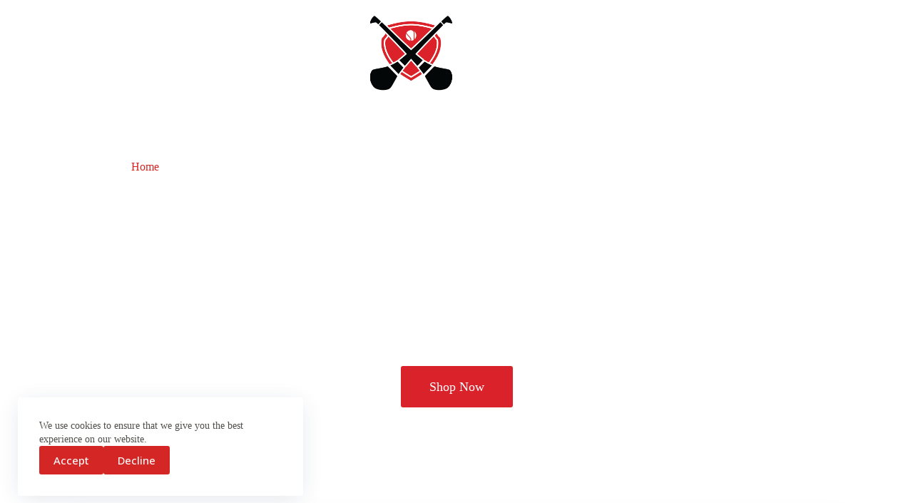

--- FILE ---
content_type: text/html; charset=UTF-8
request_url: https://irishhurleys.ie/
body_size: 27012
content:
<!doctype html>
<html lang="en-US">
<head>
	
	<meta charset="UTF-8">
	<meta name="viewport" content="width=device-width, initial-scale=1, maximum-scale=5, viewport-fit=cover">
	<link rel="profile" href="https://gmpg.org/xfn/11">

	<meta name='robots' content='index, follow, max-image-preview:large, max-snippet:-1, max-video-preview:-1' />

	<!-- This site is optimized with the Yoast SEO plugin v26.3 - https://yoast.com/wordpress/plugins/seo/ -->
	<title>Irish Hurleys - Homemade Ash Hurleys &amp; Cooper Helmets for sale</title>
	<meta name="description" content="The best hurley makers in Ireland. Cooper Helmets, Ash Hurleys, Sliotars, Gaelic footballs and accessories are available in our online store." />
	<link rel="canonical" href="https://irishhurleys.ie/" />
	<meta property="og:locale" content="en_US" />
	<meta property="og:type" content="website" />
	<meta property="og:title" content="Irish Hurleys - Homemade Ash Hurleys &amp; Cooper Helmets for sale" />
	<meta property="og:description" content="The best hurley makers in Ireland. Cooper Helmets, Ash Hurleys, Sliotars, Gaelic footballs and accessories are available in our online store." />
	<meta property="og:url" content="https://irishhurleys.ie/" />
	<meta property="og:site_name" content="Irish Hurleys" />
	<meta property="article:modified_time" content="2025-10-18T15:52:10+00:00" />
	<meta property="og:image" content="https://irishhurleys.ie/wp-content/uploads/2023/10/sign-1.jpg" />
	<meta property="og:image:width" content="792" />
	<meta property="og:image:height" content="810" />
	<meta property="og:image:type" content="image/jpeg" />
	<meta name="twitter:card" content="summary_large_image" />
	<script type="application/ld+json" class="yoast-schema-graph">{"@context":"https://schema.org","@graph":[{"@type":"WebPage","@id":"https://irishhurleys.ie/","url":"https://irishhurleys.ie/","name":"Irish Hurleys - Homemade Ash Hurleys & Cooper Helmets for sale","isPartOf":{"@id":"https://irishhurleys.ie/#website"},"about":{"@id":"https://irishhurleys.ie/#organization"},"primaryImageOfPage":{"@id":"https://irishhurleys.ie/#primaryimage"},"image":{"@id":"https://irishhurleys.ie/#primaryimage"},"thumbnailUrl":"https://irishhurleys.ie/wp-content/uploads/2023/10/sign-1.jpg","datePublished":"2020-03-13T08:00:24+00:00","dateModified":"2025-10-18T15:52:10+00:00","description":"The best hurley makers in Ireland. Cooper Helmets, Ash Hurleys, Sliotars, Gaelic footballs and accessories are available in our online store.","breadcrumb":{"@id":"https://irishhurleys.ie/#breadcrumb"},"inLanguage":"en-US","potentialAction":[{"@type":"ReadAction","target":["https://irishhurleys.ie/"]}]},{"@type":"ImageObject","inLanguage":"en-US","@id":"https://irishhurleys.ie/#primaryimage","url":"https://irishhurleys.ie/wp-content/uploads/2023/10/sign-1.jpg","contentUrl":"https://irishhurleys.ie/wp-content/uploads/2023/10/sign-1.jpg","width":792,"height":810,"caption":"Homemade Ash Hurleys for sale in Ireland."},{"@type":"BreadcrumbList","@id":"https://irishhurleys.ie/#breadcrumb","itemListElement":[{"@type":"ListItem","position":1,"name":"Home"}]},{"@type":"WebSite","@id":"https://irishhurleys.ie/#website","url":"https://irishhurleys.ie/","name":"Irish Hurleys","description":"Cooper Helmets, Sliotars &amp; Hurleys","publisher":{"@id":"https://irishhurleys.ie/#organization"},"potentialAction":[{"@type":"SearchAction","target":{"@type":"EntryPoint","urlTemplate":"https://irishhurleys.ie/?s={search_term_string}"},"query-input":{"@type":"PropertyValueSpecification","valueRequired":true,"valueName":"search_term_string"}}],"inLanguage":"en-US"},{"@type":"Organization","@id":"https://irishhurleys.ie/#organization","name":"Irish Hurleys","url":"https://irishhurleys.ie/","logo":{"@type":"ImageObject","inLanguage":"en-US","@id":"https://irishhurleys.ie/#/schema/logo/image/","url":"https://irishhurleys.ie/wp-content/uploads/2023/09/Artboard-1-3.png","contentUrl":"https://irishhurleys.ie/wp-content/uploads/2023/09/Artboard-1-3.png","width":900,"height":800,"caption":"Irish Hurleys"},"image":{"@id":"https://irishhurleys.ie/#/schema/logo/image/"}}]}</script>
	<!-- / Yoast SEO plugin. -->


<link rel='dns-prefetch' href='//www.google.com' />
<link rel='dns-prefetch' href='//fonts.googleapis.com' />
<link rel="alternate" type="application/rss+xml" title="Irish Hurleys &raquo; Feed" href="https://irishhurleys.ie/feed/" />
<link rel="alternate" type="application/rss+xml" title="Irish Hurleys &raquo; Comments Feed" href="https://irishhurleys.ie/comments/feed/" />
<link rel="alternate" title="oEmbed (JSON)" type="application/json+oembed" href="https://irishhurleys.ie/wp-json/oembed/1.0/embed?url=https%3A%2F%2Firishhurleys.ie%2F" />
<link rel="alternate" title="oEmbed (XML)" type="text/xml+oembed" href="https://irishhurleys.ie/wp-json/oembed/1.0/embed?url=https%3A%2F%2Firishhurleys.ie%2F&#038;format=xml" />
<style id='wp-img-auto-sizes-contain-inline-css'>
img:is([sizes=auto i],[sizes^="auto," i]){contain-intrinsic-size:3000px 1500px}
/*# sourceURL=wp-img-auto-sizes-contain-inline-css */
</style>
<link rel='stylesheet' id='dashicons-css' href='https://irishhurleys.ie/wp-includes/css/dashicons.min.css?ver=6.9' media='all' />
<link rel='stylesheet' id='thickbox-css' href='https://irishhurleys.ie/wp-includes/js/thickbox/thickbox.css?ver=6.9' media='all' />
<link rel='stylesheet' id='wc-gift-cards-blocks-integration-css' href='https://irishhurleys.ie/wp-content/plugins/woocommerce-gift-cards/assets/dist/frontend/blocks.css?ver=1.16.4' media='all' />
<link rel='stylesheet' id='eh-style-css' href='https://irishhurleys.ie/wp-content/plugins/payment-gateway-stripe-and-woocommerce-integration/assets/css/eh-style.css?ver=5.0.6' media='all' />
<style id='woocommerce-inline-inline-css'>
.woocommerce form .form-row .required { visibility: visible; }
/*# sourceURL=woocommerce-inline-inline-css */
</style>
<link rel='stylesheet' id='wc-gc-css-css' href='https://irishhurleys.ie/wp-content/plugins/woocommerce-gift-cards/assets/css/frontend/woocommerce.css?ver=1.16.4' media='all' />
<link rel='stylesheet' id='brands-styles-css' href='https://irishhurleys.ie/wp-content/plugins/woocommerce/assets/css/brands.css?ver=10.3.7' media='all' />
<link rel='stylesheet' id='ct-main-styles-css' href='https://irishhurleys.ie/wp-content/themes/blocksy/static/bundle/main.min.css?ver=2.1.18' media='all' />
<link rel='stylesheet' id='ct-woocommerce-styles-css' href='https://irishhurleys.ie/wp-content/themes/blocksy/static/bundle/woocommerce.min.css?ver=2.1.18' media='all' />
<link rel='stylesheet' id='blocksy-fonts-font-source-google-css' href='https://fonts.googleapis.com/css2?family=Open%20Sans:wght@400;500;600;700;800&#038;display=swap' media='all' />
<link rel='stylesheet' id='ct-elementor-styles-css' href='https://irishhurleys.ie/wp-content/themes/blocksy/static/bundle/elementor-frontend.min.css?ver=2.1.18' media='all' />
<link rel='stylesheet' id='ct-elementor-woocommerce-styles-css' href='https://irishhurleys.ie/wp-content/themes/blocksy/static/bundle/elementor-woocommerce-frontend.min.css?ver=2.1.18' media='all' />
<link rel='stylesheet' id='ct-flexy-styles-css' href='https://irishhurleys.ie/wp-content/themes/blocksy/static/bundle/flexy.min.css?ver=2.1.18' media='all' />
<link rel='stylesheet' id='elementor-icons-css' href='https://irishhurleys.ie/wp-content/plugins/elementor/assets/lib/eicons/css/elementor-icons.min.css?ver=5.44.0' media='all' />
<link rel='stylesheet' id='elementor-frontend-css' href='https://irishhurleys.ie/wp-content/uploads/elementor/css/custom-frontend.min.css?ver=1766420409' media='all' />
<link rel='stylesheet' id='elementor-post-7-css' href='https://irishhurleys.ie/wp-content/uploads/elementor/css/post-7.css?ver=1766420410' media='all' />
<link rel='stylesheet' id='widget-heading-css' href='https://irishhurleys.ie/wp-content/plugins/elementor/assets/css/widget-heading.min.css?ver=3.32.5' media='all' />
<link rel='stylesheet' id='widget-image-css' href='https://irishhurleys.ie/wp-content/plugins/elementor/assets/css/widget-image.min.css?ver=3.32.5' media='all' />
<link rel='stylesheet' id='swiper-css' href='https://irishhurleys.ie/wp-content/plugins/elementor/assets/lib/swiper/v8/css/swiper.min.css?ver=8.4.5' media='all' />
<link rel='stylesheet' id='e-swiper-css' href='https://irishhurleys.ie/wp-content/plugins/elementor/assets/css/conditionals/e-swiper.min.css?ver=3.32.5' media='all' />
<link rel='stylesheet' id='widget-loop-common-css' href='https://irishhurleys.ie/wp-content/plugins/pro-elements/assets/css/widget-loop-common.min.css?ver=3.32.1' media='all' />
<link rel='stylesheet' id='widget-loop-carousel-css' href='https://irishhurleys.ie/wp-content/plugins/pro-elements/assets/css/widget-loop-carousel.min.css?ver=3.32.1' media='all' />
<link rel='stylesheet' id='elementor-post-14-css' href='https://irishhurleys.ie/wp-content/uploads/elementor/css/post-14.css?ver=1766420410' media='all' />
<link rel='stylesheet' id='blocksy-ext-woocommerce-extra-styles-css' href='https://irishhurleys.ie/wp-content/plugins/blocksy-companion-pro/framework/premium/extensions/woocommerce-extra/static/bundle/main.min.css?ver=1.9.2' media='all' />
<link rel='stylesheet' id='blocksy-ext-widgets-styles-css' href='https://irishhurleys.ie/wp-content/plugins/blocksy-companion-pro/framework/extensions/widgets/static/bundle/main.min.css?ver=1.9.2' media='all' />
<link rel='stylesheet' id='blocksy-ext-cookies-consent-styles-css' href='https://irishhurleys.ie/wp-content/plugins/blocksy-companion-pro/framework/extensions/cookies-consent/static/bundle/main.min.css?ver=1.9.2' media='all' />
<link rel='stylesheet' id='elementor-gf-local-roboto-css' href='https://irishhurleys.ie/wp-content/uploads/elementor/google-fonts/css/roboto.css?ver=1750610459' media='all' />
<link rel='stylesheet' id='elementor-gf-local-robotoslab-css' href='https://irishhurleys.ie/wp-content/uploads/elementor/google-fonts/css/robotoslab.css?ver=1750610461' media='all' />
<script type="text/template" id="tmpl-variation-template">
	<div class="woocommerce-variation-description">{{{ data.variation.variation_description }}}</div>
	<div class="woocommerce-variation-price">{{{ data.variation.price_html }}}</div>
	<div class="woocommerce-variation-availability">{{{ data.variation.availability_html }}}</div>
</script>
<script type="text/template" id="tmpl-unavailable-variation-template">
	<p role="alert">Sorry, this product is unavailable. Please choose a different combination.</p>
</script>
<script src="https://irishhurleys.ie/wp-includes/js/jquery/jquery.min.js?ver=3.7.1" id="jquery-core-js"></script>
<script src="https://irishhurleys.ie/wp-includes/js/jquery/jquery-migrate.min.js?ver=3.4.1" id="jquery-migrate-js"></script>
<script src="https://irishhurleys.ie/wp-includes/js/underscore.min.js?ver=1.13.7" id="underscore-js"></script>
<script id="wp-util-js-extra">
var _wpUtilSettings = {"ajax":{"url":"/wp-admin/admin-ajax.php"}};
//# sourceURL=wp-util-js-extra
</script>
<script src="https://irishhurleys.ie/wp-includes/js/wp-util.min.js?ver=6.9" id="wp-util-js"></script>
<script src="https://irishhurleys.ie/wp-content/plugins/woocommerce/assets/js/jquery-blockui/jquery.blockUI.min.js?ver=2.7.0-wc.10.3.7" id="wc-jquery-blockui-js" data-wp-strategy="defer"></script>
<script src="https://irishhurleys.ie/wp-content/plugins/recaptcha-woo/js/rcfwc.js?ver=1.0" id="rcfwc-js-js" defer data-wp-strategy="defer"></script>
<script src="https://www.google.com/recaptcha/api.js?hl=en_US" id="recaptcha-js" defer data-wp-strategy="defer"></script>
<script id="wc-add-to-cart-js-extra">
var wc_add_to_cart_params = {"ajax_url":"/wp-admin/admin-ajax.php","wc_ajax_url":"/?wc-ajax=%%endpoint%%","i18n_view_cart":"View cart","cart_url":"https://irishhurleys.ie/cart/","is_cart":"","cart_redirect_after_add":"no"};
//# sourceURL=wc-add-to-cart-js-extra
</script>
<script src="https://irishhurleys.ie/wp-content/plugins/woocommerce/assets/js/frontend/add-to-cart.min.js?ver=10.3.7" id="wc-add-to-cart-js" defer data-wp-strategy="defer"></script>
<script src="https://irishhurleys.ie/wp-content/plugins/woocommerce/assets/js/js-cookie/js.cookie.min.js?ver=2.1.4-wc.10.3.7" id="wc-js-cookie-js" defer data-wp-strategy="defer"></script>
<script id="woocommerce-js-extra">
var woocommerce_params = {"ajax_url":"/wp-admin/admin-ajax.php","wc_ajax_url":"/?wc-ajax=%%endpoint%%","i18n_password_show":"Show password","i18n_password_hide":"Hide password"};
//# sourceURL=woocommerce-js-extra
</script>
<script src="https://irishhurleys.ie/wp-content/plugins/woocommerce/assets/js/frontend/woocommerce.min.js?ver=10.3.7" id="woocommerce-js" defer data-wp-strategy="defer"></script>
<script id="wc-cart-fragments-js-extra">
var wc_cart_fragments_params = {"ajax_url":"/wp-admin/admin-ajax.php","wc_ajax_url":"/?wc-ajax=%%endpoint%%","cart_hash_key":"wc_cart_hash_ce24fed0e0b14144ebd8f14b47e71a64","fragment_name":"wc_fragments_ce24fed0e0b14144ebd8f14b47e71a64","request_timeout":"5000"};
//# sourceURL=wc-cart-fragments-js-extra
</script>
<script src="https://irishhurleys.ie/wp-content/plugins/woocommerce/assets/js/frontend/cart-fragments.min.js?ver=10.3.7" id="wc-cart-fragments-js" defer data-wp-strategy="defer"></script>
<link rel="https://api.w.org/" href="https://irishhurleys.ie/wp-json/" /><link rel="alternate" title="JSON" type="application/json" href="https://irishhurleys.ie/wp-json/wp/v2/pages/14" /><link rel="EditURI" type="application/rsd+xml" title="RSD" href="https://irishhurleys.ie/xmlrpc.php?rsd" />
<meta name="generator" content="WordPress 6.9" />
<meta name="generator" content="WooCommerce 10.3.7" />
<link rel='shortlink' href='https://irishhurleys.ie/' />
<noscript><link rel='stylesheet' href='https://irishhurleys.ie/wp-content/themes/blocksy/static/bundle/no-scripts.min.css' type='text/css'></noscript>
<style id="ct-main-styles-inline-css">[data-header*="type-1"] .ct-header [data-row*="bottom"] {--height:60px;background-color:rgba(33, 33, 33, 0);background-image:none;--theme-border-top:none;--theme-border-bottom:none;--theme-box-shadow:0px 25px 40px rgba(0,0,0,0.03);} [data-header*="type-1"] .ct-header [data-row*="bottom"] > div {--theme-border-top:1px solid #f2f1f1;--theme-border-bottom:none;} [data-header*="type-1"] .ct-header [data-transparent-row="yes"][data-row*="bottom"] {background-image:none;--theme-border-top:none;--theme-border-bottom:none;--theme-box-shadow:none;} [data-header*="type-1"] .ct-header [data-transparent-row="yes"][data-row*="bottom"] > div {--theme-border-top:none;--theme-border-bottom:none;} [data-header*="type-1"] [data-id="cart"] {--theme-icon-size:22px;--margin:0 0 0 20px !important;} [data-header*="type-1"] [data-id="cart"] .ct-cart-item {--theme-icon-color:var(--paletteColor8);--theme-cart-badge-background:var(--paletteColor2);--theme-cart-badge-text:#ffffff;--theme-link-initial-color:var(--theme-palette-color-3);} [data-header*="type-1"] [data-id="cart"] .ct-label {--theme-font-weight:600;--theme-text-transform:uppercase;--theme-font-size:12px;} [data-header*="type-1"] [data-transparent-row="yes"] [data-id="cart"] .ct-cart-item {--theme-link-initial-color:var(--theme-palette-color-8);--theme-cart-badge-text:var(--theme-palette-color-8);} [data-header*="type-1"] #woo-cart-panel {--side-panel-width:500px;--theme-box-shadow:0px 0px 70px rgba(0, 0, 0, 0.35);background-color:rgba(18, 21, 25, 0.6);} [data-header*="type-1"] #woo-cart-panel .cart_list {--theme-link-initial-color:var(--theme-headings-color);} [data-header*="type-1"] #woo-cart-panel .ct-panel-inner {background-color:var(--theme-palette-color-8);} [data-header*="type-1"] #woo-cart-panel .ct-toggle-close {--theme-icon-color:rgba(0, 0, 0, 0.5);} [data-header*="type-1"] #woo-cart-panel .ct-toggle-close:hover {--theme-icon-color:rgba(0, 0, 0, 0.8);} [data-header*="type-1"] .ct-header [data-id="logo"] .site-logo-container {--logo-max-height:204px;} [data-header*="type-1"] .ct-header [data-id="logo"] .site-title {--theme-font-size:25px;--theme-link-initial-color:var(--paletteColor4);} [data-header*="type-1"] .ct-header [data-id="menu"] {--menu-items-spacing:50px;--menu-indicator-active-color:var(--paletteColor1);} [data-header*="type-1"] .ct-header [data-id="menu"] > ul > li > a {--theme-font-weight:700;--theme-text-transform:uppercase;--theme-font-size:16px;--theme-line-height:1.3;--theme-link-initial-color:var(--theme-palette-color-8);} [data-header*="type-1"] .ct-header [data-id="menu"] .sub-menu .ct-menu-link {--theme-link-initial-color:#ffffff;--theme-font-weight:500;--theme-font-size:16px;} [data-header*="type-1"] .ct-header [data-id="menu"] .sub-menu {--dropdown-top-offset:15px;--dropdown-items-spacing:10px;--dropdown-divider:1px dashed rgba(255,255,255,0.17);--theme-box-shadow:0px 10px 20px rgba(41, 51, 61, 0.1);--theme-border-radius:2px;} [data-header*="type-1"] .ct-header [data-row*="middle"] {--height:150px;background-color:var(--paletteColor4);background-image:none;--theme-border-top:none;--theme-border-bottom:none;--theme-box-shadow:none;} [data-header*="type-1"] .ct-header [data-row*="middle"] > div {--theme-border-top:none;--theme-border-bottom:none;} [data-header*="type-1"] .ct-header [data-transparent-row="yes"][data-row*="middle"] {background-color:rgba(255,255,255,0);background-image:none;--theme-border-top:none;--theme-border-bottom:none;--theme-box-shadow:none;} [data-header*="type-1"] .ct-header [data-transparent-row="yes"][data-row*="middle"] > div {--theme-border-top:none;--theme-border-bottom:none;} [data-header*="type-1"] [data-id="mobile-menu"] {--theme-font-weight:700;--theme-font-size:20px;--theme-link-initial-color:#ffffff;--mobile-menu-divider:none;} [data-header*="type-1"] #offcanvas {--theme-box-shadow:0px 0px 70px rgba(0, 0, 0, 0.35);--side-panel-width:500px;--panel-content-height:100%;} [data-header*="type-1"] #offcanvas .ct-panel-inner {background-color:rgba(18, 21, 25, 0.98);} [data-header*="type-1"] [data-id="search"] {--theme-icon-size:22px;--theme-icon-color:var(--paletteColor8);} [data-header*="type-1"] #search-modal .ct-search-results {--theme-font-weight:500;--theme-font-size:14px;--theme-line-height:1.4;} [data-header*="type-1"] #search-modal .ct-search-form {--theme-link-initial-color:#ffffff;--theme-form-text-initial-color:#ffffff;--theme-form-text-focus-color:#ffffff;--theme-form-field-border-initial-color:rgba(255, 255, 255, 0.2);--theme-button-text-initial-color:rgba(255, 255, 255, 0.7);--theme-button-text-hover-color:#ffffff;--theme-button-background-initial-color:var(--theme-palette-color-1);--theme-button-background-hover-color:var(--theme-palette-color-1);} [data-header*="type-1"] #search-modal {background-color:rgba(18, 21, 25, 0.98);} [data-header*="type-1"] [data-id="socials"].ct-header-socials {--theme-icon-size:22px;--items-spacing:30px;} [data-header*="type-1"] [data-id="socials"].ct-header-socials [data-color="custom"] {--theme-icon-color:var(--paletteColor8);--background-color:rgba(218, 222, 228, 0.3);--background-hover-color:var(--paletteColor1);} [data-header*="type-1"] [data-id="trigger"] {--theme-icon-size:18px;} [data-header*="type-1"] {--header-height:210px;} [data-header*="type-1"] .ct-header {background-image:none;} [data-header*="type-1"] [data-transparent] {background-image:none;} [data-header*="piqtWm"] .ct-header [data-row*="bottom"] {--height:60px;background-color:var(--paletteColor4);background-image:none;--theme-border-top:none;--theme-border-bottom:none;--theme-box-shadow:0px 25px 40px rgba(0,0,0,0.03);} [data-header*="piqtWm"] .ct-header [data-row*="bottom"] > div {--theme-border-top:1px solid #f2f1f1;--theme-border-bottom:1px solid rgba(44,62,80,0.2);} [data-header*="piqtWm"] [data-id="cart"] {--theme-icon-size:22px;--margin:0 0 0 20px !important;} [data-header*="piqtWm"] [data-id="cart"] .ct-cart-item {--theme-icon-color:var(--paletteColor8);--theme-cart-badge-background:var(--paletteColor2);--theme-cart-badge-text:#ffffff;--theme-link-initial-color:var(--theme-palette-color-8);} [data-header*="piqtWm"] [data-id="cart"] .ct-label {--theme-font-weight:600;--theme-text-transform:uppercase;--theme-font-size:12px;} [data-header*="piqtWm"] #woo-cart-panel {--side-panel-width:500px;--theme-box-shadow:0px 0px 70px rgba(0, 0, 0, 0.35);background-color:rgba(18, 21, 25, 0.6);} [data-header*="piqtWm"] #woo-cart-panel .cart_list {--theme-link-initial-color:var(--theme-headings-color);} [data-header*="piqtWm"] #woo-cart-panel .ct-panel-inner {background-color:var(--theme-palette-color-8);} [data-header*="piqtWm"] #woo-cart-panel .ct-toggle-close {--theme-icon-color:rgba(0, 0, 0, 0.5);} [data-header*="piqtWm"] #woo-cart-panel .ct-toggle-close:hover {--theme-icon-color:rgba(0, 0, 0, 0.8);} [data-header*="piqtWm"] .ct-header [data-id="logo"] .site-logo-container {--logo-max-height:204px;} [data-header*="piqtWm"] .ct-header [data-id="logo"] .site-title {--theme-font-size:25px;--theme-link-initial-color:var(--paletteColor4);} [data-header*="piqtWm"] .ct-header [data-id="menu"] {--menu-items-spacing:50px;--menu-indicator-active-color:var(--paletteColor1);} [data-header*="piqtWm"] .ct-header [data-id="menu"] > ul > li > a {--theme-font-weight:700;--theme-text-transform:uppercase;--theme-font-size:16px;--theme-line-height:1.3;--theme-link-initial-color:var(--paletteColor8);} [data-header*="piqtWm"] .ct-header [data-id="menu"] .sub-menu .ct-menu-link {--theme-link-initial-color:#ffffff;--theme-font-weight:500;--theme-font-size:16px;} [data-header*="piqtWm"] .ct-header [data-id="menu"] .sub-menu {--dropdown-top-offset:15px;--dropdown-items-spacing:10px;--dropdown-divider:1px dashed rgba(255,255,255,0.17);--theme-box-shadow:0px 10px 20px rgba(41, 51, 61, 0.1);--theme-border-radius:2px;} [data-header*="piqtWm"] .ct-header [data-row*="middle"] {--height:150px;background-color:var(--theme-palette-color-4);background-image:none;--theme-border-top:none;--theme-border-bottom:none;--theme-box-shadow:none;} [data-header*="piqtWm"] .ct-header [data-row*="middle"] > div {--theme-border-top:none;--theme-border-bottom:none;} [data-header*="piqtWm"] [data-id="mobile-menu"] {--theme-font-weight:700;--theme-font-size:20px;--theme-link-initial-color:#ffffff;--mobile-menu-divider:none;} [data-header*="piqtWm"] #offcanvas {--theme-box-shadow:0px 0px 70px rgba(0, 0, 0, 0.35);--side-panel-width:500px;--panel-content-height:100%;} [data-header*="piqtWm"] #offcanvas .ct-panel-inner {background-color:rgba(18, 21, 25, 0.98);} [data-header*="piqtWm"] [data-id="search"] {--theme-icon-size:22px;--theme-icon-color:var(--paletteColor8);} [data-header*="piqtWm"] #search-modal .ct-search-results {--theme-font-weight:500;--theme-font-size:14px;--theme-line-height:1.4;} [data-header*="piqtWm"] #search-modal .ct-search-form {--theme-link-initial-color:#ffffff;--theme-form-text-initial-color:#ffffff;--theme-form-text-focus-color:#ffffff;--theme-form-field-border-initial-color:rgba(255, 255, 255, 0.2);--theme-button-text-initial-color:rgba(255, 255, 255, 0.7);--theme-button-text-hover-color:#ffffff;--theme-button-background-initial-color:var(--theme-palette-color-1);--theme-button-background-hover-color:var(--theme-palette-color-1);} [data-header*="piqtWm"] #search-modal {background-color:rgba(18, 21, 25, 0.98);} [data-header*="piqtWm"] [data-id="socials"].ct-header-socials {--theme-icon-size:22px;--items-spacing:30px;} [data-header*="piqtWm"] [data-id="socials"].ct-header-socials [data-color="custom"] {--theme-icon-color:var(--paletteColor8);--background-color:rgba(218, 222, 228, 0.3);--background-hover-color:var(--paletteColor1);} [data-header*="piqtWm"] [data-id="trigger"] {--theme-icon-size:18px;} [data-header*="piqtWm"] [data-id="account"] {--avatar-size:22px;--margin:0 10px 0 20px !important;--linkInitialColor:var(--paletteColor8);} [data-header*="piqtWm"] #account-modal .ct-account-form {background-color:#ffffff;--theme-box-shadow:0px 0px 70px rgba(0, 0, 0, 0.35);} [data-header*="piqtWm"] #account-modal {background-color:rgba(18, 21, 25, 0.7);} [data-header*="piqtWm"] [data-id="account"] .ct-label {--theme-font-weight:600;--theme-text-transform:uppercase;--theme-font-size:15px;} [data-header*="piqtWm"] {--header-height:210px;} [data-header*="piqtWm"] .ct-header {background-image:none;} [data-footer*="type-1"] .ct-footer [data-row*="bottom"] > div {--container-spacing:25px;--theme-border:none;--theme-border-top:none;--theme-border-bottom:none;--grid-template-columns:initial;} [data-footer*="type-1"] .ct-footer [data-row*="bottom"] .widget-title {--theme-font-size:16px;} [data-footer*="type-1"] .ct-footer [data-row*="bottom"] {--theme-border-top:none;--theme-border-bottom:none;background-color:#181818;} [data-footer*="type-1"] [data-id="copyright"] {--theme-font-weight:400;--theme-font-size:15px;--theme-line-height:1.3;--theme-text-color:var(--theme-palette-color-8);--theme-link-initial-color:var(--paletteColor7);} [data-footer*="type-1"] [data-column="copyright"] {--horizontal-alignment:center;} [data-footer*="type-1"] .ct-footer [data-row*="middle"] > div {--container-spacing:70px;--vertical-alignment:flex-start;--theme-border:none;--theme-border-top:none;--theme-border-bottom:none;--grid-template-columns:repeat(3, 1fr);} [data-footer*="type-1"] .ct-footer [data-row*="middle"] .widget-title {--theme-font-size:16px;--theme-heading-color:var(--paletteColor5);} [data-footer*="type-1"] .ct-footer [data-row*="middle"] .ct-widget {--theme-text-color:rgba(255,255,255,0.6);--theme-link-initial-color:var(--paletteColor5);} [data-footer*="type-1"] .ct-footer [data-row*="middle"] {--theme-border-top:none;--theme-border-bottom:none;background-color:transparent;} [data-footer*="type-1"] .ct-footer [data-column="widget-area-1"] .ct-widget {--theme-text-color:var(--theme-palette-color-8);} [data-footer*="type-1"] .ct-footer [data-column="widget-area-2"] .ct-widget {--theme-text-color:var(--theme-palette-color-8);} [data-footer*="type-1"] .ct-footer [data-column="widget-area-3"] .ct-widget {--theme-text-color:var(--theme-palette-color-8);} [data-footer*="type-1"][data-footer*="reveal"] .ct-footer {--position:sticky;} [data-footer*="type-1"][data-footer*="reveal"] .site-main {--footer-box-shadow:0px 30px 50px rgba(0,0,0,0.3);} [data-footer*="type-1"] .ct-footer {background-color:#1b1b1b;}:root {--theme-font-family:'Open Sans', Sans-Serif;--theme-font-weight:400;--theme-text-transform:none;--theme-text-decoration:none;--theme-font-size:17px;--theme-line-height:1.65;--theme-letter-spacing:0em;--theme-button-font-weight:500;--theme-button-font-size:15px;--badge-text-color:var(--theme-palette-color-8);--badge-background-color:var(--theme-palette-color-1);--star-rating-initial-color:var(--theme-palette-color-2);--star-rating-inactive-color:#e9e9ed;--has-classic-forms:var(--true);--has-modern-forms:var(--false);--theme-form-field-border-initial-color:var(--theme-border-color);--theme-form-field-border-focus-color:var(--theme-palette-color-1);--theme-form-field-border-width:2px;--theme-form-selection-field-initial-color:var(--theme-border-color);--theme-form-selection-field-active-color:var(--theme-palette-color-1);--e-global-color-blocksy_palette_1:var(--theme-palette-color-1);--e-global-color-blocksy_palette_2:var(--theme-palette-color-2);--e-global-color-blocksy_palette_3:var(--theme-palette-color-3);--e-global-color-blocksy_palette_4:var(--theme-palette-color-4);--e-global-color-blocksy_palette_5:var(--theme-palette-color-5);--e-global-color-blocksy_palette_6:var(--theme-palette-color-6);--e-global-color-blocksy_palette_7:var(--theme-palette-color-7);--e-global-color-blocksy_palette_8:var(--theme-palette-color-8);--theme-palette-color-1:#d42725;--theme-palette-color-2:#d42725;--theme-palette-color-3:#504e4a;--theme-palette-color-4:#222;--theme-palette-color-5:#edeff2;--theme-palette-color-6:#f9fafb;--theme-palette-color-7:#FDFDFD;--theme-palette-color-8:#ffffff;--theme-text-color:var(--theme-palette-color-3);--theme-link-initial-color:var(--theme-palette-color-1);--theme-link-hover-color:var(--theme-palette-color-2);--theme-selection-text-color:#ffffff;--theme-selection-background-color:var(--theme-palette-color-1);--theme-border-color:var(--theme-palette-color-5);--theme-headings-color:var(--theme-palette-color-4);--theme-content-spacing:1.5em;--theme-button-min-height:40px;--theme-button-shadow:none;--theme-button-transform:none;--theme-button-text-initial-color:#ffffff;--theme-button-text-hover-color:#ffffff;--theme-button-background-initial-color:#0a0500;--theme-button-background-hover-color:var(--theme-palette-color-2);--theme-button-border:none;--theme-button-padding:5px 20px;--theme-normal-container-max-width:1290px;--theme-content-vertical-spacing:60px;--theme-container-edge-spacing:90vw;--theme-narrow-container-max-width:750px;--theme-wide-offset:130px;}h1 {--theme-font-weight:700;--theme-font-size:40px;--theme-line-height:1.5;}h2 {--theme-font-weight:700;--theme-font-size:35px;--theme-line-height:1.5;}h3 {--theme-font-weight:700;--theme-font-size:30px;--theme-line-height:1.5;}h4 {--theme-font-weight:700;--theme-font-size:25px;--theme-line-height:1.5;}h5 {--theme-font-weight:700;--theme-font-size:20px;--theme-line-height:1.5;}h6 {--theme-font-weight:700;--theme-font-size:16px;--theme-line-height:1.5;}.wp-block-pullquote {--theme-font-family:Georgia;--theme-font-weight:600;--theme-font-size:25px;}pre, code, samp, kbd {--theme-font-family:monospace;--theme-font-weight:400;--theme-font-size:16px;}figcaption {--theme-font-size:14px;}.ct-sidebar .widget-title {--theme-font-size:20px;}.ct-breadcrumbs {--theme-font-weight:600;--theme-text-transform:uppercase;--theme-font-size:12px;}body {background-color:var(--theme-palette-color-8);background-image:none;} [data-prefix="single_blog_post"] .entry-header .page-title {--theme-font-size:30px;} [data-prefix="single_blog_post"] .entry-header .entry-meta {--theme-font-weight:600;--theme-text-transform:uppercase;--theme-font-size:12px;--theme-line-height:1.3;} [data-prefix="categories"] .entry-header .page-title {--theme-font-size:30px;} [data-prefix="categories"] .entry-header .entry-meta {--theme-font-weight:600;--theme-text-transform:uppercase;--theme-font-size:12px;--theme-line-height:1.3;} [data-prefix="search"] .entry-header .page-title {--theme-font-size:30px;} [data-prefix="search"] .entry-header .entry-meta {--theme-font-weight:600;--theme-text-transform:uppercase;--theme-font-size:12px;--theme-line-height:1.3;} [data-prefix="author"] .entry-header .page-title {--theme-font-size:30px;} [data-prefix="author"] .entry-header .entry-meta {--theme-font-weight:600;--theme-text-transform:uppercase;--theme-font-size:12px;--theme-line-height:1.3;} [data-prefix="author"] .hero-section[data-type="type-2"] {background-color:var(--theme-palette-color-6);background-image:none;--container-padding:50px 0px;} [data-prefix="single_page"] .entry-header .page-title {--theme-font-size:32px;--theme-line-height:1.3;--theme-heading-color:var(--theme-palette-color-8);} [data-prefix="single_page"] .entry-header .entry-meta {--theme-font-weight:600;--theme-text-transform:uppercase;--theme-font-size:12px;--theme-line-height:1.3;} [data-prefix="single_page"] .hero-section[data-type="type-2"] {--min-height:100px;background-color:var(--theme-palette-color-4);background-image:none;--container-padding:50px 0px;} [data-prefix="woo_categories"] .entry-header .page-title {--theme-font-weight:800;--theme-font-size:50px;--theme-line-height:1.3;--theme-heading-color:var(--theme-palette-color-8);} [data-prefix="woo_categories"] .entry-header .entry-meta {--theme-font-weight:600;--theme-text-transform:uppercase;--theme-font-size:12px;--theme-line-height:1.3;} [data-prefix="woo_categories"] .hero-section[data-type="type-2"] {--min-height:100px;background-color:var(--theme-palette-color-4);background-image:none;--container-padding:50px 0px;} [data-prefix="product"] .entry-header .page-title {--theme-font-size:30px;} [data-prefix="product"] .entry-header .entry-meta {--theme-font-weight:600;--theme-text-transform:uppercase;--theme-font-size:12px;--theme-line-height:1.3;} [data-prefix="blog"] .entries {--grid-template-columns:repeat(3, minmax(0, 1fr));} [data-prefix="blog"] .entry-card .entry-title {--theme-font-size:20px;--theme-line-height:1.3;} [data-prefix="blog"] .entry-card .entry-meta {--theme-font-weight:600;--theme-text-transform:uppercase;--theme-font-size:12px;} [data-prefix="blog"] .entry-card {background-color:var(--theme-palette-color-8);--theme-box-shadow:0px 12px 18px -6px rgba(34, 56, 101, 0.04);} [data-prefix="categories"] .entries {--grid-template-columns:repeat(3, minmax(0, 1fr));} [data-prefix="categories"] .entry-card .entry-title {--theme-font-size:20px;--theme-line-height:1.3;} [data-prefix="categories"] .entry-card .entry-meta {--theme-font-weight:600;--theme-text-transform:uppercase;--theme-font-size:12px;} [data-prefix="categories"] .entry-card {background-color:var(--theme-palette-color-8);--theme-box-shadow:0px 12px 18px -6px rgba(34, 56, 101, 0.04);} [data-prefix="author"] .entries {--grid-template-columns:repeat(3, minmax(0, 1fr));} [data-prefix="author"] .entry-card .entry-title {--theme-font-size:20px;--theme-line-height:1.3;} [data-prefix="author"] .entry-card .entry-meta {--theme-font-weight:600;--theme-text-transform:uppercase;--theme-font-size:12px;} [data-prefix="author"] .entry-card {background-color:var(--theme-palette-color-8);--theme-box-shadow:0px 12px 18px -6px rgba(34, 56, 101, 0.04);} [data-prefix="search"] .entries {--grid-template-columns:repeat(3, minmax(0, 1fr));} [data-prefix="search"] .entry-card .entry-title {--theme-font-size:20px;--theme-line-height:1.3;} [data-prefix="search"] .entry-card .entry-meta {--theme-font-weight:600;--theme-text-transform:uppercase;--theme-font-size:12px;} [data-prefix="search"] .entry-card {background-color:var(--theme-palette-color-8);--theme-box-shadow:0px 12px 18px -6px rgba(34, 56, 101, 0.04);}.quantity[data-type="type-2"] {--quantity-arrows-initial-color:var(--theme-text-color);}.onsale, .out-of-stock-badge, [class*="ct-woo-badge-"] {--theme-font-weight:600;--theme-font-size:12px;--theme-line-height:1.1;}.out-of-stock-badge {--badge-text-color:#ffffff;--badge-background-color:#24292E;}.demo_store {--theme-text-color:#ffffff;--background-color:var(--theme-palette-color-1);}.woocommerce-info, .woocommerce-thankyou-order-received, .wc-block-components-notice-banner.is-info {--background-color:#F0F1F3;}.woocommerce-message, .wc-block-components-notice-banner.is-success {--background-color:#F0F1F3;}.woocommerce-error, .wc-block-components-notice-banner.is-error {--theme-text-color:#ffffff;--theme-link-hover-color:#ffffff;--background-color:rgba(218, 0, 28, 0.7);--theme-button-text-initial-color:#ffffff;--theme-button-text-hover-color:#ffffff;--theme-button-background-initial-color:#b92c3e;--theme-button-background-hover-color:#9c2131;}.ct-woocommerce-cart-form .cart_totals {--cart-totals-border:2px solid var(--theme-border-color);--cart-totals-padding:30px;}.ct-order-review {--order-review-border:2px solid var(--theme-border-color);--order-review-padding:35px;}.woo-listing-top .woocommerce-result-count {--theme-font-weight:500;--theme-text-transform:uppercase;--theme-font-size:11px;--theme-letter-spacing:0.05em;} [data-products] .product figure {--product-element-spacing:25px;} [data-products] .product .entry-meta[data-id="default"] {--product-element-spacing:10px;} [data-products] .woocommerce-loop-product__title, [data-products] .woocommerce-loop-category__title {--theme-font-weight:600;--theme-font-size:17px;--theme-link-hover-color:var(--theme-palette-color-3);} [data-products] .product .price {--theme-font-weight:600;} [data-products] .ct-woo-card-stock {--theme-font-size:15px;} [data-products] .entry-meta {--theme-font-weight:600;--theme-text-transform:uppercase;--theme-font-size:12px;--theme-link-initial-color:var(--theme-text-color);}.woocommerce-tabs .tabs, .woocommerce-tabs .ct-accordion-heading, .woocommerce-tabs[data-type*="type-4"] .entry-content > h2:first-of-type {--theme-font-weight:600;--theme-text-transform:uppercase;--theme-font-size:12px;--theme-line-height:1;--theme-link-initial-color:var(--theme-text-color);}.woocommerce-tabs[data-type] .tabs {--tab-background:var(--theme-palette-color-1);}.related .ct-module-title, .up-sells .ct-module-title {--theme-font-size:20px;}.product-entry-wrapper {--product-gallery-width:45%;}.woocommerce-product-gallery [data-flexy="no"] .flexy-item:nth-child(n + 2) {height:1px;}.entry-summary-items > .price {--product-element-spacing:35px;}.entry-summary-items > .woocommerce-product-details__short-description {--product-element-spacing:35px;}.entry-summary-items > .ct-product-divider[data-id="divider_1"] {--product-element-spacing:35px;}.entry-summary-items > .ct-product-add-to-cart {--product-element-spacing:35px;}.entry-summary-items > .ct-product-add-to-cart > .cart {--theme-button-min-height:55px;}.entry-summary-items > .ct-product-divider[data-id="divider_2"] {--product-element-spacing:35px;}.entry-summary .entry-title {--theme-font-size:30px;}.entry-summary .price {--theme-font-weight:700;--theme-font-size:20px;}.entry-summary .ct-product-divider {--single-product-layer-divider:1px solid var(--theme-border-color);}.entry-summary .ct-payment-methods[data-color="custom"] {--theme-icon-color:#4B4F58;}form textarea {--theme-form-field-height:170px;}.ct-sidebar {--theme-link-initial-color:var(--theme-text-color);} [data-prefix="single_blog_post"] [class*="ct-container"] > article[class*="post"] {--has-boxed:var(--false);--has-wide:var(--true);} [data-prefix="single_page"] [class*="ct-container"] > article[class*="post"] {--has-boxed:var(--false);--has-wide:var(--true);} [data-prefix="product"] [class*="ct-container"] > article[class*="post"] {--has-boxed:var(--true);--has-wide:var(--false);background-color:var(--has-background, var(--theme-palette-color-8));--theme-boxed-content-border-radius:3px;--theme-boxed-content-spacing:50px;--theme-boxed-content-box-shadow:0px 12px 18px -6px rgba(34, 56, 101, 0.04);}.has-floating-cart #main-container {--floating-cart-spacer:0px;}.ct-floating-bar {background-color:#ffffff;--theme-box-shadow:0px 10px 20px rgba(44,62,80,0.15);}#woo-filters-panel {--side-panel-width:500px;background-color:rgba(18, 21, 25, 0.6);--theme-box-shadow:0px 0px 70px rgba(0, 0, 0, 0.35);}#woo-filters-panel .ct-sidebar {--linkInitialColor:var(--color);}#woo-filters-panel .ct-panel-inner {background-color:#ffffff;}#woo-filters-panel .ct-toggle-close {--icon-color:rgba(0, 0, 0, 0.5);}#woo-filters-panel .ct-toggle-close:hover {--icon-color:rgba(0, 0, 0, 0.8);} [data-prefix="product"] .ct-share-box {--icon-color:var(--color);}.cookie-notification {--backgroundColor:#ffffff;--maxWidth:400px;}.cookie-notification .ct-cookies-decline-button {--buttonTextInitialColor:var(--paletteColor3);--buttonTextHoverColor:var(--paletteColor3);--buttonInitialColor:rgba(224, 229, 235, 0.6);--buttonHoverColor:rgba(224, 229, 235, 1);}[data-header*="type-1"] {--has-transparent-header:1;}@media (max-width: 999.98px) {[data-header*="type-1"] #woo-cart-panel {--side-panel-width:65vw;} [data-header*="type-1"] [data-id="cart"] {--margin:0 px !important;} [data-header*="type-1"] .ct-header [data-row*="middle"] {--height:70px;} [data-header*="type-1"] #offcanvas {--side-panel-width:65vw;} [data-header*="type-1"] [data-id="socials"].ct-header-socials [data-color="custom"] {--theme-icon-color:var(--paletteColor5);} [data-header*="type-1"] {--header-height:70px;} [data-header*="piqtWm"] #woo-cart-panel {--side-panel-width:65vw;} [data-header*="piqtWm"] [data-id="cart"] {--margin:0 px !important;} [data-header*="piqtWm"] .ct-header [data-row*="middle"] {--height:70px;} [data-header*="piqtWm"] #offcanvas {--side-panel-width:65vw;} [data-header*="piqtWm"] [data-id="socials"].ct-header-socials [data-color="custom"] {--theme-icon-color:var(--paletteColor5);} [data-header*="piqtWm"] {--header-height:70px;} [data-footer*="type-1"] .ct-footer [data-row*="bottom"] > div {--grid-template-columns:initial;} [data-footer*="type-1"] .ct-footer [data-row*="middle"] > div {--container-spacing:50px;--vertical-alignment:center;--grid-template-columns:initial;} [data-footer*="type-1"][data-footer*="reveal"] .ct-footer {--position:static;} [data-prefix="single_page"] .entry-header .page-title {--theme-font-size:30px;} [data-prefix="woo_categories"] .entry-header .page-title {--theme-font-size:30px;} [data-prefix="woo_categories"] .hero-section[data-type="type-2"] {--min-height:300px;} [data-prefix="blog"] .entries {--grid-template-columns:repeat(2, minmax(0, 1fr));} [data-prefix="categories"] .entries {--grid-template-columns:repeat(2, minmax(0, 1fr));} [data-prefix="author"] .entries {--grid-template-columns:repeat(2, minmax(0, 1fr));} [data-prefix="search"] .entries {--grid-template-columns:repeat(2, minmax(0, 1fr));}.ct-woocommerce-cart-form .cart_totals {--cart-totals-padding:25px;}.ct-order-review {--order-review-padding:30px;} [data-products] {--shop-columns:repeat(3, minmax(0, 1fr));}.related [data-products], .upsells [data-products] {--shop-columns:repeat(3, minmax(0, 1fr));} [data-prefix="product"] [class*="ct-container"] > article[class*="post"] {--theme-boxed-content-spacing:35px;}#woo-filters-panel {--side-panel-width:65vw;}}@media (max-width: 689.98px) {[data-header*="type-1"] #woo-cart-panel {--side-panel-width:90vw;} [data-header*="type-1"] .ct-header [data-row*="middle"] {--height:70px;} [data-header*="type-1"] #offcanvas {--side-panel-width:90vw;} [data-header*="type-1"] [data-id="trigger"] {--theme-icon-color:var(--paletteColor8);} [data-header*="piqtWm"] #woo-cart-panel {--side-panel-width:90vw;} [data-header*="piqtWm"] .ct-header [data-row*="middle"] {--height:70px;} [data-header*="piqtWm"] #offcanvas {--side-panel-width:90vw;} [data-header*="piqtWm"] [data-id="trigger"] {--theme-icon-color:var(--paletteColor8);} [data-footer*="type-1"] .ct-footer [data-row*="bottom"] > div {--container-spacing:15px;--grid-template-columns:initial;} [data-footer*="type-1"] .ct-footer [data-row*="middle"] > div {--container-spacing:40px;--grid-template-columns:initial;} [data-prefix="single_page"] .entry-header .page-title {--theme-font-size:25px;} [data-prefix="woo_categories"] .entry-header .page-title {--theme-font-size:25px;} [data-prefix="woo_categories"] .hero-section[data-type="type-2"] {--min-height:200px;} [data-prefix="blog"] .entries {--grid-template-columns:repeat(1, minmax(0, 1fr));} [data-prefix="blog"] .entry-card .entry-title {--theme-font-size:18px;} [data-prefix="categories"] .entries {--grid-template-columns:repeat(1, minmax(0, 1fr));} [data-prefix="categories"] .entry-card .entry-title {--theme-font-size:18px;} [data-prefix="author"] .entries {--grid-template-columns:repeat(1, minmax(0, 1fr));} [data-prefix="author"] .entry-card .entry-title {--theme-font-size:18px;} [data-prefix="search"] .entries {--grid-template-columns:repeat(1, minmax(0, 1fr));} [data-prefix="search"] .entry-card .entry-title {--theme-font-size:18px;}.ct-order-review {--order-review-padding:25px;} [data-products] {--shop-columns:repeat(1, minmax(0, 1fr));}.related [data-products], .upsells [data-products] {--shop-columns:repeat(1, minmax(0, 1fr));}.entry-summary-items > .ct-product-add-to-cart > .cart {--theme-button-min-height:40px;}:root {--theme-content-vertical-spacing:50px;--theme-container-edge-spacing:88vw;} [data-prefix="product"] [class*="ct-container"] > article[class*="post"] {--theme-boxed-content-spacing:20px;}#woo-filters-panel {--side-panel-width:90vw;}}</style>
	<noscript><style>.woocommerce-product-gallery{ opacity: 1 !important; }</style></noscript>
	<meta name="generator" content="Elementor 3.32.5; features: additional_custom_breakpoints; settings: css_print_method-external, google_font-enabled, font_display-swap">
<!-- Google tag (gtag.js) -->
<script async src="https://www.googletagmanager.com/gtag/js?id=G-EMLCJJ6436"></script>
<script>
  window.dataLayer = window.dataLayer || [];
  function gtag(){dataLayer.push(arguments);}
  gtag('js', new Date());

  gtag('config', 'G-EMLCJJ6436');
</script>
			<style>
				.e-con.e-parent:nth-of-type(n+4):not(.e-lazyloaded):not(.e-no-lazyload),
				.e-con.e-parent:nth-of-type(n+4):not(.e-lazyloaded):not(.e-no-lazyload) * {
					background-image: none !important;
				}
				@media screen and (max-height: 1024px) {
					.e-con.e-parent:nth-of-type(n+3):not(.e-lazyloaded):not(.e-no-lazyload),
					.e-con.e-parent:nth-of-type(n+3):not(.e-lazyloaded):not(.e-no-lazyload) * {
						background-image: none !important;
					}
				}
				@media screen and (max-height: 640px) {
					.e-con.e-parent:nth-of-type(n+2):not(.e-lazyloaded):not(.e-no-lazyload),
					.e-con.e-parent:nth-of-type(n+2):not(.e-lazyloaded):not(.e-no-lazyload) * {
						background-image: none !important;
					}
				}
			</style>
			<link rel="icon" href="https://irishhurleys.ie/wp-content/uploads/2023/10/cropped-site-icon-32x32.jpg" sizes="32x32" />
<link rel="icon" href="https://irishhurleys.ie/wp-content/uploads/2023/10/cropped-site-icon-192x192.jpg" sizes="192x192" />
<link rel="apple-touch-icon" href="https://irishhurleys.ie/wp-content/uploads/2023/10/cropped-site-icon-180x180.jpg" />
<meta name="msapplication-TileImage" content="https://irishhurleys.ie/wp-content/uploads/2023/10/cropped-site-icon-270x270.jpg" />
		<style id="wp-custom-css">
			a.elementor-button:hover {
	background-color: #000 !important;
	color: #fff !important;
}

a.elementor-button {
	background-color: #da222a !important;
}

[data-products=type-1] .product {
	align-items: center !important;
}

.ct-icon, .ct-icon-container svg {
  width: var(--icon-size, 15px);
  height: var(--icon-size, 15px);
  fill: #fff;
  transition: var(--icon-transition, fill 0.12s cubic-bezier(0.455, 0.03, 0.515, 0.955));
}

.sku_wrapper {
	display: none !important;
}

.woocommerce-loop-product__title {
	 text-align: center;
}

.woocommerce-product-gallery__trigger {
	display: none;
}

.wc-pao-addon {
    margin-top: 20px;
    margin-bottom: 30px;
}

/*
.wc-pao-addons-container .wc-pao-addon {
	display: flex;
	flex-wrap: nowrap;
	justify-content: flex-start;
	align-items: baseline;
}
*/

.woocommerce-MyAccount-content form .woocommerce-Button {
	margin-top: 20px;
}

.woocommerce-MyAccount-Giftcards-form {
    display: block;
}

.ct-image-container img, .ct-image-container video, .ct-image-container picture {
    width: inherit;
    border-radius: inherit;
    object-fit: var(--object-fit, cover);
    object-position: var(--object-position, 50% 50%);
    border-radius: 5px;
}

.cookie-notification .ct-button-group .ct-button {
	color: #fff;
}

.cookie-notification .ct-button-group .ct-button:hover {
	background-color: black;
}

.ct-amount.amount {
	color:#fff !important;
}

.widget-title {
	color: #fff;
}		</style>
			<link rel='stylesheet' id='wc-blocks-style-css' href='https://irishhurleys.ie/wp-content/plugins/woocommerce/assets/client/blocks/wc-blocks.css?ver=wc-10.3.7' media='all' />
<style id='global-styles-inline-css'>
:root{--wp--preset--aspect-ratio--square: 1;--wp--preset--aspect-ratio--4-3: 4/3;--wp--preset--aspect-ratio--3-4: 3/4;--wp--preset--aspect-ratio--3-2: 3/2;--wp--preset--aspect-ratio--2-3: 2/3;--wp--preset--aspect-ratio--16-9: 16/9;--wp--preset--aspect-ratio--9-16: 9/16;--wp--preset--color--black: #000000;--wp--preset--color--cyan-bluish-gray: #abb8c3;--wp--preset--color--white: #ffffff;--wp--preset--color--pale-pink: #f78da7;--wp--preset--color--vivid-red: #cf2e2e;--wp--preset--color--luminous-vivid-orange: #ff6900;--wp--preset--color--luminous-vivid-amber: #fcb900;--wp--preset--color--light-green-cyan: #7bdcb5;--wp--preset--color--vivid-green-cyan: #00d084;--wp--preset--color--pale-cyan-blue: #8ed1fc;--wp--preset--color--vivid-cyan-blue: #0693e3;--wp--preset--color--vivid-purple: #9b51e0;--wp--preset--color--palette-color-1: var(--theme-palette-color-1, #d42725);--wp--preset--color--palette-color-2: var(--theme-palette-color-2, #d42725);--wp--preset--color--palette-color-3: var(--theme-palette-color-3, #504e4a);--wp--preset--color--palette-color-4: var(--theme-palette-color-4, #222);--wp--preset--color--palette-color-5: var(--theme-palette-color-5, #edeff2);--wp--preset--color--palette-color-6: var(--theme-palette-color-6, #f9fafb);--wp--preset--color--palette-color-7: var(--theme-palette-color-7, #FDFDFD);--wp--preset--color--palette-color-8: var(--theme-palette-color-8, #ffffff);--wp--preset--gradient--vivid-cyan-blue-to-vivid-purple: linear-gradient(135deg,rgb(6,147,227) 0%,rgb(155,81,224) 100%);--wp--preset--gradient--light-green-cyan-to-vivid-green-cyan: linear-gradient(135deg,rgb(122,220,180) 0%,rgb(0,208,130) 100%);--wp--preset--gradient--luminous-vivid-amber-to-luminous-vivid-orange: linear-gradient(135deg,rgb(252,185,0) 0%,rgb(255,105,0) 100%);--wp--preset--gradient--luminous-vivid-orange-to-vivid-red: linear-gradient(135deg,rgb(255,105,0) 0%,rgb(207,46,46) 100%);--wp--preset--gradient--very-light-gray-to-cyan-bluish-gray: linear-gradient(135deg,rgb(238,238,238) 0%,rgb(169,184,195) 100%);--wp--preset--gradient--cool-to-warm-spectrum: linear-gradient(135deg,rgb(74,234,220) 0%,rgb(151,120,209) 20%,rgb(207,42,186) 40%,rgb(238,44,130) 60%,rgb(251,105,98) 80%,rgb(254,248,76) 100%);--wp--preset--gradient--blush-light-purple: linear-gradient(135deg,rgb(255,206,236) 0%,rgb(152,150,240) 100%);--wp--preset--gradient--blush-bordeaux: linear-gradient(135deg,rgb(254,205,165) 0%,rgb(254,45,45) 50%,rgb(107,0,62) 100%);--wp--preset--gradient--luminous-dusk: linear-gradient(135deg,rgb(255,203,112) 0%,rgb(199,81,192) 50%,rgb(65,88,208) 100%);--wp--preset--gradient--pale-ocean: linear-gradient(135deg,rgb(255,245,203) 0%,rgb(182,227,212) 50%,rgb(51,167,181) 100%);--wp--preset--gradient--electric-grass: linear-gradient(135deg,rgb(202,248,128) 0%,rgb(113,206,126) 100%);--wp--preset--gradient--midnight: linear-gradient(135deg,rgb(2,3,129) 0%,rgb(40,116,252) 100%);--wp--preset--gradient--juicy-peach: linear-gradient(to right, #ffecd2 0%, #fcb69f 100%);--wp--preset--gradient--young-passion: linear-gradient(to right, #ff8177 0%, #ff867a 0%, #ff8c7f 21%, #f99185 52%, #cf556c 78%, #b12a5b 100%);--wp--preset--gradient--true-sunset: linear-gradient(to right, #fa709a 0%, #fee140 100%);--wp--preset--gradient--morpheus-den: linear-gradient(to top, #30cfd0 0%, #330867 100%);--wp--preset--gradient--plum-plate: linear-gradient(135deg, #667eea 0%, #764ba2 100%);--wp--preset--gradient--aqua-splash: linear-gradient(15deg, #13547a 0%, #80d0c7 100%);--wp--preset--gradient--love-kiss: linear-gradient(to top, #ff0844 0%, #ffb199 100%);--wp--preset--gradient--new-retrowave: linear-gradient(to top, #3b41c5 0%, #a981bb 49%, #ffc8a9 100%);--wp--preset--gradient--plum-bath: linear-gradient(to top, #cc208e 0%, #6713d2 100%);--wp--preset--gradient--high-flight: linear-gradient(to right, #0acffe 0%, #495aff 100%);--wp--preset--gradient--teen-party: linear-gradient(-225deg, #FF057C 0%, #8D0B93 50%, #321575 100%);--wp--preset--gradient--fabled-sunset: linear-gradient(-225deg, #231557 0%, #44107A 29%, #FF1361 67%, #FFF800 100%);--wp--preset--gradient--arielle-smile: radial-gradient(circle 248px at center, #16d9e3 0%, #30c7ec 47%, #46aef7 100%);--wp--preset--gradient--itmeo-branding: linear-gradient(180deg, #2af598 0%, #009efd 100%);--wp--preset--gradient--deep-blue: linear-gradient(to right, #6a11cb 0%, #2575fc 100%);--wp--preset--gradient--strong-bliss: linear-gradient(to right, #f78ca0 0%, #f9748f 19%, #fd868c 60%, #fe9a8b 100%);--wp--preset--gradient--sweet-period: linear-gradient(to top, #3f51b1 0%, #5a55ae 13%, #7b5fac 25%, #8f6aae 38%, #a86aa4 50%, #cc6b8e 62%, #f18271 75%, #f3a469 87%, #f7c978 100%);--wp--preset--gradient--purple-division: linear-gradient(to top, #7028e4 0%, #e5b2ca 100%);--wp--preset--gradient--cold-evening: linear-gradient(to top, #0c3483 0%, #a2b6df 100%, #6b8cce 100%, #a2b6df 100%);--wp--preset--gradient--mountain-rock: linear-gradient(to right, #868f96 0%, #596164 100%);--wp--preset--gradient--desert-hump: linear-gradient(to top, #c79081 0%, #dfa579 100%);--wp--preset--gradient--ethernal-constance: linear-gradient(to top, #09203f 0%, #537895 100%);--wp--preset--gradient--happy-memories: linear-gradient(-60deg, #ff5858 0%, #f09819 100%);--wp--preset--gradient--grown-early: linear-gradient(to top, #0ba360 0%, #3cba92 100%);--wp--preset--gradient--morning-salad: linear-gradient(-225deg, #B7F8DB 0%, #50A7C2 100%);--wp--preset--gradient--night-call: linear-gradient(-225deg, #AC32E4 0%, #7918F2 48%, #4801FF 100%);--wp--preset--gradient--mind-crawl: linear-gradient(-225deg, #473B7B 0%, #3584A7 51%, #30D2BE 100%);--wp--preset--gradient--angel-care: linear-gradient(-225deg, #FFE29F 0%, #FFA99F 48%, #FF719A 100%);--wp--preset--gradient--juicy-cake: linear-gradient(to top, #e14fad 0%, #f9d423 100%);--wp--preset--gradient--rich-metal: linear-gradient(to right, #d7d2cc 0%, #304352 100%);--wp--preset--gradient--mole-hall: linear-gradient(-20deg, #616161 0%, #9bc5c3 100%);--wp--preset--gradient--cloudy-knoxville: linear-gradient(120deg, #fdfbfb 0%, #ebedee 100%);--wp--preset--gradient--soft-grass: linear-gradient(to top, #c1dfc4 0%, #deecdd 100%);--wp--preset--gradient--saint-petersburg: linear-gradient(135deg, #f5f7fa 0%, #c3cfe2 100%);--wp--preset--gradient--everlasting-sky: linear-gradient(135deg, #fdfcfb 0%, #e2d1c3 100%);--wp--preset--gradient--kind-steel: linear-gradient(-20deg, #e9defa 0%, #fbfcdb 100%);--wp--preset--gradient--over-sun: linear-gradient(60deg, #abecd6 0%, #fbed96 100%);--wp--preset--gradient--premium-white: linear-gradient(to top, #d5d4d0 0%, #d5d4d0 1%, #eeeeec 31%, #efeeec 75%, #e9e9e7 100%);--wp--preset--gradient--clean-mirror: linear-gradient(45deg, #93a5cf 0%, #e4efe9 100%);--wp--preset--gradient--wild-apple: linear-gradient(to top, #d299c2 0%, #fef9d7 100%);--wp--preset--gradient--snow-again: linear-gradient(to top, #e6e9f0 0%, #eef1f5 100%);--wp--preset--gradient--confident-cloud: linear-gradient(to top, #dad4ec 0%, #dad4ec 1%, #f3e7e9 100%);--wp--preset--gradient--glass-water: linear-gradient(to top, #dfe9f3 0%, white 100%);--wp--preset--gradient--perfect-white: linear-gradient(-225deg, #E3FDF5 0%, #FFE6FA 100%);--wp--preset--font-size--small: 13px;--wp--preset--font-size--medium: 20px;--wp--preset--font-size--large: clamp(22px, 1.375rem + ((1vw - 3.2px) * 0.625), 30px);--wp--preset--font-size--x-large: clamp(30px, 1.875rem + ((1vw - 3.2px) * 1.563), 50px);--wp--preset--font-size--xx-large: clamp(45px, 2.813rem + ((1vw - 3.2px) * 2.734), 80px);--wp--preset--spacing--20: 0.44rem;--wp--preset--spacing--30: 0.67rem;--wp--preset--spacing--40: 1rem;--wp--preset--spacing--50: 1.5rem;--wp--preset--spacing--60: 2.25rem;--wp--preset--spacing--70: 3.38rem;--wp--preset--spacing--80: 5.06rem;--wp--preset--shadow--natural: 6px 6px 9px rgba(0, 0, 0, 0.2);--wp--preset--shadow--deep: 12px 12px 50px rgba(0, 0, 0, 0.4);--wp--preset--shadow--sharp: 6px 6px 0px rgba(0, 0, 0, 0.2);--wp--preset--shadow--outlined: 6px 6px 0px -3px rgb(255, 255, 255), 6px 6px rgb(0, 0, 0);--wp--preset--shadow--crisp: 6px 6px 0px rgb(0, 0, 0);}:root { --wp--style--global--content-size: var(--theme-block-max-width);--wp--style--global--wide-size: var(--theme-block-wide-max-width); }:where(body) { margin: 0; }.wp-site-blocks > .alignleft { float: left; margin-right: 2em; }.wp-site-blocks > .alignright { float: right; margin-left: 2em; }.wp-site-blocks > .aligncenter { justify-content: center; margin-left: auto; margin-right: auto; }:where(.wp-site-blocks) > * { margin-block-start: var(--theme-content-spacing); margin-block-end: 0; }:where(.wp-site-blocks) > :first-child { margin-block-start: 0; }:where(.wp-site-blocks) > :last-child { margin-block-end: 0; }:root { --wp--style--block-gap: var(--theme-content-spacing); }:root :where(.is-layout-flow) > :first-child{margin-block-start: 0;}:root :where(.is-layout-flow) > :last-child{margin-block-end: 0;}:root :where(.is-layout-flow) > *{margin-block-start: var(--theme-content-spacing);margin-block-end: 0;}:root :where(.is-layout-constrained) > :first-child{margin-block-start: 0;}:root :where(.is-layout-constrained) > :last-child{margin-block-end: 0;}:root :where(.is-layout-constrained) > *{margin-block-start: var(--theme-content-spacing);margin-block-end: 0;}:root :where(.is-layout-flex){gap: var(--theme-content-spacing);}:root :where(.is-layout-grid){gap: var(--theme-content-spacing);}.is-layout-flow > .alignleft{float: left;margin-inline-start: 0;margin-inline-end: 2em;}.is-layout-flow > .alignright{float: right;margin-inline-start: 2em;margin-inline-end: 0;}.is-layout-flow > .aligncenter{margin-left: auto !important;margin-right: auto !important;}.is-layout-constrained > .alignleft{float: left;margin-inline-start: 0;margin-inline-end: 2em;}.is-layout-constrained > .alignright{float: right;margin-inline-start: 2em;margin-inline-end: 0;}.is-layout-constrained > .aligncenter{margin-left: auto !important;margin-right: auto !important;}.is-layout-constrained > :where(:not(.alignleft):not(.alignright):not(.alignfull)){max-width: var(--wp--style--global--content-size);margin-left: auto !important;margin-right: auto !important;}.is-layout-constrained > .alignwide{max-width: var(--wp--style--global--wide-size);}body .is-layout-flex{display: flex;}.is-layout-flex{flex-wrap: wrap;align-items: center;}.is-layout-flex > :is(*, div){margin: 0;}body .is-layout-grid{display: grid;}.is-layout-grid > :is(*, div){margin: 0;}body{padding-top: 0px;padding-right: 0px;padding-bottom: 0px;padding-left: 0px;}:root :where(.wp-element-button, .wp-block-button__link){font-style: inherit;font-weight: inherit;letter-spacing: inherit;text-transform: inherit;}.has-black-color{color: var(--wp--preset--color--black) !important;}.has-cyan-bluish-gray-color{color: var(--wp--preset--color--cyan-bluish-gray) !important;}.has-white-color{color: var(--wp--preset--color--white) !important;}.has-pale-pink-color{color: var(--wp--preset--color--pale-pink) !important;}.has-vivid-red-color{color: var(--wp--preset--color--vivid-red) !important;}.has-luminous-vivid-orange-color{color: var(--wp--preset--color--luminous-vivid-orange) !important;}.has-luminous-vivid-amber-color{color: var(--wp--preset--color--luminous-vivid-amber) !important;}.has-light-green-cyan-color{color: var(--wp--preset--color--light-green-cyan) !important;}.has-vivid-green-cyan-color{color: var(--wp--preset--color--vivid-green-cyan) !important;}.has-pale-cyan-blue-color{color: var(--wp--preset--color--pale-cyan-blue) !important;}.has-vivid-cyan-blue-color{color: var(--wp--preset--color--vivid-cyan-blue) !important;}.has-vivid-purple-color{color: var(--wp--preset--color--vivid-purple) !important;}.has-palette-color-1-color{color: var(--wp--preset--color--palette-color-1) !important;}.has-palette-color-2-color{color: var(--wp--preset--color--palette-color-2) !important;}.has-palette-color-3-color{color: var(--wp--preset--color--palette-color-3) !important;}.has-palette-color-4-color{color: var(--wp--preset--color--palette-color-4) !important;}.has-palette-color-5-color{color: var(--wp--preset--color--palette-color-5) !important;}.has-palette-color-6-color{color: var(--wp--preset--color--palette-color-6) !important;}.has-palette-color-7-color{color: var(--wp--preset--color--palette-color-7) !important;}.has-palette-color-8-color{color: var(--wp--preset--color--palette-color-8) !important;}.has-black-background-color{background-color: var(--wp--preset--color--black) !important;}.has-cyan-bluish-gray-background-color{background-color: var(--wp--preset--color--cyan-bluish-gray) !important;}.has-white-background-color{background-color: var(--wp--preset--color--white) !important;}.has-pale-pink-background-color{background-color: var(--wp--preset--color--pale-pink) !important;}.has-vivid-red-background-color{background-color: var(--wp--preset--color--vivid-red) !important;}.has-luminous-vivid-orange-background-color{background-color: var(--wp--preset--color--luminous-vivid-orange) !important;}.has-luminous-vivid-amber-background-color{background-color: var(--wp--preset--color--luminous-vivid-amber) !important;}.has-light-green-cyan-background-color{background-color: var(--wp--preset--color--light-green-cyan) !important;}.has-vivid-green-cyan-background-color{background-color: var(--wp--preset--color--vivid-green-cyan) !important;}.has-pale-cyan-blue-background-color{background-color: var(--wp--preset--color--pale-cyan-blue) !important;}.has-vivid-cyan-blue-background-color{background-color: var(--wp--preset--color--vivid-cyan-blue) !important;}.has-vivid-purple-background-color{background-color: var(--wp--preset--color--vivid-purple) !important;}.has-palette-color-1-background-color{background-color: var(--wp--preset--color--palette-color-1) !important;}.has-palette-color-2-background-color{background-color: var(--wp--preset--color--palette-color-2) !important;}.has-palette-color-3-background-color{background-color: var(--wp--preset--color--palette-color-3) !important;}.has-palette-color-4-background-color{background-color: var(--wp--preset--color--palette-color-4) !important;}.has-palette-color-5-background-color{background-color: var(--wp--preset--color--palette-color-5) !important;}.has-palette-color-6-background-color{background-color: var(--wp--preset--color--palette-color-6) !important;}.has-palette-color-7-background-color{background-color: var(--wp--preset--color--palette-color-7) !important;}.has-palette-color-8-background-color{background-color: var(--wp--preset--color--palette-color-8) !important;}.has-black-border-color{border-color: var(--wp--preset--color--black) !important;}.has-cyan-bluish-gray-border-color{border-color: var(--wp--preset--color--cyan-bluish-gray) !important;}.has-white-border-color{border-color: var(--wp--preset--color--white) !important;}.has-pale-pink-border-color{border-color: var(--wp--preset--color--pale-pink) !important;}.has-vivid-red-border-color{border-color: var(--wp--preset--color--vivid-red) !important;}.has-luminous-vivid-orange-border-color{border-color: var(--wp--preset--color--luminous-vivid-orange) !important;}.has-luminous-vivid-amber-border-color{border-color: var(--wp--preset--color--luminous-vivid-amber) !important;}.has-light-green-cyan-border-color{border-color: var(--wp--preset--color--light-green-cyan) !important;}.has-vivid-green-cyan-border-color{border-color: var(--wp--preset--color--vivid-green-cyan) !important;}.has-pale-cyan-blue-border-color{border-color: var(--wp--preset--color--pale-cyan-blue) !important;}.has-vivid-cyan-blue-border-color{border-color: var(--wp--preset--color--vivid-cyan-blue) !important;}.has-vivid-purple-border-color{border-color: var(--wp--preset--color--vivid-purple) !important;}.has-palette-color-1-border-color{border-color: var(--wp--preset--color--palette-color-1) !important;}.has-palette-color-2-border-color{border-color: var(--wp--preset--color--palette-color-2) !important;}.has-palette-color-3-border-color{border-color: var(--wp--preset--color--palette-color-3) !important;}.has-palette-color-4-border-color{border-color: var(--wp--preset--color--palette-color-4) !important;}.has-palette-color-5-border-color{border-color: var(--wp--preset--color--palette-color-5) !important;}.has-palette-color-6-border-color{border-color: var(--wp--preset--color--palette-color-6) !important;}.has-palette-color-7-border-color{border-color: var(--wp--preset--color--palette-color-7) !important;}.has-palette-color-8-border-color{border-color: var(--wp--preset--color--palette-color-8) !important;}.has-vivid-cyan-blue-to-vivid-purple-gradient-background{background: var(--wp--preset--gradient--vivid-cyan-blue-to-vivid-purple) !important;}.has-light-green-cyan-to-vivid-green-cyan-gradient-background{background: var(--wp--preset--gradient--light-green-cyan-to-vivid-green-cyan) !important;}.has-luminous-vivid-amber-to-luminous-vivid-orange-gradient-background{background: var(--wp--preset--gradient--luminous-vivid-amber-to-luminous-vivid-orange) !important;}.has-luminous-vivid-orange-to-vivid-red-gradient-background{background: var(--wp--preset--gradient--luminous-vivid-orange-to-vivid-red) !important;}.has-very-light-gray-to-cyan-bluish-gray-gradient-background{background: var(--wp--preset--gradient--very-light-gray-to-cyan-bluish-gray) !important;}.has-cool-to-warm-spectrum-gradient-background{background: var(--wp--preset--gradient--cool-to-warm-spectrum) !important;}.has-blush-light-purple-gradient-background{background: var(--wp--preset--gradient--blush-light-purple) !important;}.has-blush-bordeaux-gradient-background{background: var(--wp--preset--gradient--blush-bordeaux) !important;}.has-luminous-dusk-gradient-background{background: var(--wp--preset--gradient--luminous-dusk) !important;}.has-pale-ocean-gradient-background{background: var(--wp--preset--gradient--pale-ocean) !important;}.has-electric-grass-gradient-background{background: var(--wp--preset--gradient--electric-grass) !important;}.has-midnight-gradient-background{background: var(--wp--preset--gradient--midnight) !important;}.has-juicy-peach-gradient-background{background: var(--wp--preset--gradient--juicy-peach) !important;}.has-young-passion-gradient-background{background: var(--wp--preset--gradient--young-passion) !important;}.has-true-sunset-gradient-background{background: var(--wp--preset--gradient--true-sunset) !important;}.has-morpheus-den-gradient-background{background: var(--wp--preset--gradient--morpheus-den) !important;}.has-plum-plate-gradient-background{background: var(--wp--preset--gradient--plum-plate) !important;}.has-aqua-splash-gradient-background{background: var(--wp--preset--gradient--aqua-splash) !important;}.has-love-kiss-gradient-background{background: var(--wp--preset--gradient--love-kiss) !important;}.has-new-retrowave-gradient-background{background: var(--wp--preset--gradient--new-retrowave) !important;}.has-plum-bath-gradient-background{background: var(--wp--preset--gradient--plum-bath) !important;}.has-high-flight-gradient-background{background: var(--wp--preset--gradient--high-flight) !important;}.has-teen-party-gradient-background{background: var(--wp--preset--gradient--teen-party) !important;}.has-fabled-sunset-gradient-background{background: var(--wp--preset--gradient--fabled-sunset) !important;}.has-arielle-smile-gradient-background{background: var(--wp--preset--gradient--arielle-smile) !important;}.has-itmeo-branding-gradient-background{background: var(--wp--preset--gradient--itmeo-branding) !important;}.has-deep-blue-gradient-background{background: var(--wp--preset--gradient--deep-blue) !important;}.has-strong-bliss-gradient-background{background: var(--wp--preset--gradient--strong-bliss) !important;}.has-sweet-period-gradient-background{background: var(--wp--preset--gradient--sweet-period) !important;}.has-purple-division-gradient-background{background: var(--wp--preset--gradient--purple-division) !important;}.has-cold-evening-gradient-background{background: var(--wp--preset--gradient--cold-evening) !important;}.has-mountain-rock-gradient-background{background: var(--wp--preset--gradient--mountain-rock) !important;}.has-desert-hump-gradient-background{background: var(--wp--preset--gradient--desert-hump) !important;}.has-ethernal-constance-gradient-background{background: var(--wp--preset--gradient--ethernal-constance) !important;}.has-happy-memories-gradient-background{background: var(--wp--preset--gradient--happy-memories) !important;}.has-grown-early-gradient-background{background: var(--wp--preset--gradient--grown-early) !important;}.has-morning-salad-gradient-background{background: var(--wp--preset--gradient--morning-salad) !important;}.has-night-call-gradient-background{background: var(--wp--preset--gradient--night-call) !important;}.has-mind-crawl-gradient-background{background: var(--wp--preset--gradient--mind-crawl) !important;}.has-angel-care-gradient-background{background: var(--wp--preset--gradient--angel-care) !important;}.has-juicy-cake-gradient-background{background: var(--wp--preset--gradient--juicy-cake) !important;}.has-rich-metal-gradient-background{background: var(--wp--preset--gradient--rich-metal) !important;}.has-mole-hall-gradient-background{background: var(--wp--preset--gradient--mole-hall) !important;}.has-cloudy-knoxville-gradient-background{background: var(--wp--preset--gradient--cloudy-knoxville) !important;}.has-soft-grass-gradient-background{background: var(--wp--preset--gradient--soft-grass) !important;}.has-saint-petersburg-gradient-background{background: var(--wp--preset--gradient--saint-petersburg) !important;}.has-everlasting-sky-gradient-background{background: var(--wp--preset--gradient--everlasting-sky) !important;}.has-kind-steel-gradient-background{background: var(--wp--preset--gradient--kind-steel) !important;}.has-over-sun-gradient-background{background: var(--wp--preset--gradient--over-sun) !important;}.has-premium-white-gradient-background{background: var(--wp--preset--gradient--premium-white) !important;}.has-clean-mirror-gradient-background{background: var(--wp--preset--gradient--clean-mirror) !important;}.has-wild-apple-gradient-background{background: var(--wp--preset--gradient--wild-apple) !important;}.has-snow-again-gradient-background{background: var(--wp--preset--gradient--snow-again) !important;}.has-confident-cloud-gradient-background{background: var(--wp--preset--gradient--confident-cloud) !important;}.has-glass-water-gradient-background{background: var(--wp--preset--gradient--glass-water) !important;}.has-perfect-white-gradient-background{background: var(--wp--preset--gradient--perfect-white) !important;}.has-small-font-size{font-size: var(--wp--preset--font-size--small) !important;}.has-medium-font-size{font-size: var(--wp--preset--font-size--medium) !important;}.has-large-font-size{font-size: var(--wp--preset--font-size--large) !important;}.has-x-large-font-size{font-size: var(--wp--preset--font-size--x-large) !important;}.has-xx-large-font-size{font-size: var(--wp--preset--font-size--xx-large) !important;}
/*# sourceURL=global-styles-inline-css */
</style>
</head>


<body class="home wp-singular page-template-default page page-id-14 wp-custom-logo wp-embed-responsive wp-theme-blocksy theme-blocksy woocommerce-no-js elementor-default elementor-kit-7 elementor-page elementor-page-14 ct-elementor-default-template" data-link="type-2" data-prefix="single_page" data-header="type-1" data-footer="type-1:reveal" itemscope="itemscope" itemtype="https://schema.org/WebPage" >

<a class="skip-link screen-reader-text" href="#main" >Skip to content</a><div class="ct-drawer-canvas" data-location="start" >
		<div id="search-modal" class="ct-panel" data-behaviour="modal" role="dialog" aria-label="Search modal" inert>
			<div class="ct-panel-actions">
				<button class="ct-toggle-close" data-type="type-1" aria-label="Close search modal">
					<svg class="ct-icon" width="12" height="12" viewBox="0 0 15 15"><path d="M1 15a1 1 0 01-.71-.29 1 1 0 010-1.41l5.8-5.8-5.8-5.8A1 1 0 011.7.29l5.8 5.8 5.8-5.8a1 1 0 011.41 1.41l-5.8 5.8 5.8 5.8a1 1 0 01-1.41 1.41l-5.8-5.8-5.8 5.8A1 1 0 011 15z"/></svg>				</button>
			</div>

			<div class="ct-panel-content">
				

<form role="search" method="get" class="ct-search-form"  action="https://irishhurleys.ie/" aria-haspopup="listbox" data-live-results="thumbs:product_price">

	<input type="search" class="modal-field" placeholder="Search" value="" name="s" autocomplete="off" title="Search for..." aria-label="Search for...">

	<div class="ct-search-form-controls">
		
		<button type="submit" class="wp-element-button" data-button="icon" aria-label="Search button" >
			<svg class="ct-icon ct-search-button-content" aria-hidden="true" width="15" height="15" viewBox="0 0 15 15"><path d="M14.8,13.7L12,11c0.9-1.2,1.5-2.6,1.5-4.2c0-3.7-3-6.8-6.8-6.8S0,3,0,6.8s3,6.8,6.8,6.8c1.6,0,3.1-0.6,4.2-1.5l2.8,2.8c0.1,0.1,0.3,0.2,0.5,0.2s0.4-0.1,0.5-0.2C15.1,14.5,15.1,14,14.8,13.7z M1.5,6.8c0-2.9,2.4-5.2,5.2-5.2S12,3.9,12,6.8S9.6,12,6.8,12S1.5,9.6,1.5,6.8z"/></svg>
			<span class="ct-ajax-loader">
				<svg viewBox="0 0 24 24">
					<circle cx="12" cy="12" r="10" opacity="0.2" fill="none" stroke="currentColor" stroke-miterlimit="10" stroke-width="2"/>

					<path d="m12,2c5.52,0,10,4.48,10,10" fill="none" stroke="currentColor" stroke-linecap="round" stroke-miterlimit="10" stroke-width="2">
						<animateTransform
							attributeName="transform"
							attributeType="XML"
							type="rotate"
							dur="0.6s"
							from="0 12 12"
							to="360 12 12"
							repeatCount="indefinite"
						/>
					</path>
				</svg>
			</span>
		</button>

					<input type="hidden" name="post_type" value="product">
		
		
		

		<input type="hidden" value="bb2decfc4d" class="ct-live-results-nonce" />	</div>

			<div class="screen-reader-text" aria-live="polite" role="status">
			No results		</div>
	
</form>


			</div>
		</div>

		<div id="offcanvas" class="ct-panel ct-header" data-behaviour="left-side" role="dialog" aria-label="Offcanvas modal" inert="" ><div class="ct-panel-inner">
		<div class="ct-panel-actions">
			
			<button class="ct-toggle-close" data-type="type-1" aria-label="Close drawer">
				<svg class="ct-icon" width="12" height="12" viewBox="0 0 15 15"><path d="M1 15a1 1 0 01-.71-.29 1 1 0 010-1.41l5.8-5.8-5.8-5.8A1 1 0 011.7.29l5.8 5.8 5.8-5.8a1 1 0 011.41 1.41l-5.8 5.8 5.8 5.8a1 1 0 01-1.41 1.41l-5.8-5.8-5.8 5.8A1 1 0 011 15z"/></svg>
			</button>
		</div>
		<div class="ct-panel-content" data-device="desktop" ><div class="ct-panel-content-inner"></div></div><div class="ct-panel-content" data-device="mobile" ><div class="ct-panel-content-inner">
<nav
	class="mobile-menu menu-container"
	data-id="mobile-menu" data-interaction="click" data-toggle-type="type-1" data-submenu-dots="yes" 	aria-label="Main Menu">

	<ul id="menu-main-menu-1" class=""><li class="menu-item menu-item-type-post_type menu-item-object-page menu-item-home current-menu-item page_item page-item-14 current_page_item menu-item-509"><a href="https://irishhurleys.ie/" aria-current="page" class="ct-menu-link">Home</a></li>
<li class="menu-item menu-item-type-taxonomy menu-item-object-product_cat menu-item-687"><a href="https://irishhurleys.ie/product-category/cooper-helmets/" class="ct-menu-link">Cooper Helmets</a></li>
<li class="menu-item menu-item-type-taxonomy menu-item-object-product_cat menu-item-686"><a href="https://irishhurleys.ie/product-category/sliotars/" class="ct-menu-link">Sliotars</a></li>
<li class="menu-item menu-item-type-taxonomy menu-item-object-product_cat menu-item-689"><a href="https://irishhurleys.ie/product-category/hurleys/" class="ct-menu-link">Hurleys</a></li>
<li class="menu-item menu-item-type-taxonomy menu-item-object-product_cat menu-item-688"><a href="https://irishhurleys.ie/product-category/accessories/" class="ct-menu-link">Accessories</a></li>
<li class="menu-item menu-item-type-taxonomy menu-item-object-product_cat menu-item-690"><a href="https://irishhurleys.ie/product-category/gaelic-footballs/" class="ct-menu-link">Gaelic Footballs</a></li>
<li class="menu-item menu-item-type-taxonomy menu-item-object-product_cat menu-item-1323"><a href="https://irishhurleys.ie/product-category/digital-gift-card/" class="ct-menu-link">Digital Gift Card</a></li>
</ul></nav>


<div
	class="ct-header-socials "
	data-id="socials" >

	
		<div class="ct-social-box" data-color="custom" data-icon-size="custom" data-icons-type="simple"  >
			
			
							
				<a href="https://www.facebook.com/profile.php?id=100063477369982" data-network="facebook" aria-label="Facebook" >
					<span class="ct-icon-container" >
					<svg
					width="20px"
					height="20px"
					viewBox="0 0 20 20"
					aria-hidden="true">
						<path d="M20,10.1c0-5.5-4.5-10-10-10S0,4.5,0,10.1c0,5,3.7,9.1,8.4,9.9v-7H5.9v-2.9h2.5V7.9C8.4,5.4,9.9,4,12.2,4c1.1,0,2.2,0.2,2.2,0.2v2.5h-1.3c-1.2,0-1.6,0.8-1.6,1.6v1.9h2.8L13.9,13h-2.3v7C16.3,19.2,20,15.1,20,10.1z"/>
					</svg>
				</span>				</a>
							
				<a href="https://www.instagram.com/mcauliffe_hurleys/" data-network="instagram" aria-label="Instagram" >
					<span class="ct-icon-container" >
					<svg
					width="20"
					height="20"
					viewBox="0 0 20 20"
					aria-hidden="true">
						<circle cx="10" cy="10" r="3.3"/>
						<path d="M14.2,0H5.8C2.6,0,0,2.6,0,5.8v8.3C0,17.4,2.6,20,5.8,20h8.3c3.2,0,5.8-2.6,5.8-5.8V5.8C20,2.6,17.4,0,14.2,0zM10,15c-2.8,0-5-2.2-5-5s2.2-5,5-5s5,2.2,5,5S12.8,15,10,15z M15.8,5C15.4,5,15,4.6,15,4.2s0.4-0.8,0.8-0.8s0.8,0.4,0.8,0.8S16.3,5,15.8,5z"/>
					</svg>
				</span>				</a>
							
				<a href="mailto:inf&#111;&#64;i&#114;ish&#117;&#114;ley&#115;.&#105;&#101;" data-network="email" aria-label="Email" >
					<span class="ct-icon-container" >
					<svg
					width="20"
					height="20"
					viewBox="0 0 20 20"
					aria-hidden="true">
						<path d="M10,10.1L0,4.7C0.1,3.2,1.4,2,3,2h14c1.6,0,2.9,1.2,3,2.8L10,10.1z M10,11.8c-0.1,0-0.2,0-0.4-0.1L0,6.4V15c0,1.7,1.3,3,3,3h4.9h4.3H17c1.7,0,3-1.3,3-3V6.4l-9.6,5.2C10.2,11.7,10.1,11.7,10,11.8z"/>
					</svg>
				</span>				</a>
			
			
					</div>

	
</div>
</div></div></div></div>

	<div class="cookie-notification ct-fade-in-start" data-period="forever" data-type="type-1">

		<div class="container">
							<div class="ct-cookies-content">We use cookies to ensure that we give you the best experience on our website.</div>
			
			<div class="ct-button-group">
				<button type="button" class="ct-button ct-cookies-accept-button">Accept</button>

				<button type="button" class="ct-button ct-cookies-decline-button">Decline</button>
			</div>
		</div>
	</div>
	</div>
<div id="main-container">
	<header id="header" class="ct-header" data-id="type-1" itemscope="" itemtype="https://schema.org/WPHeader" ><div data-device="desktop" data-transparent="" ><div data-row="middle" data-column-set="3" data-transparent-row="yes" ><div class="ct-container" ><div data-column="start" data-placements="1" ><div data-items="primary" >
<div
	class="ct-header-socials "
	data-id="socials" >

	
		<div class="ct-social-box" data-color="custom" data-icon-size="custom" data-icons-type="simple"  >
			
			
							
				<a href="https://www.facebook.com/profile.php?id=100063477369982" data-network="facebook" aria-label="Facebook" >
					<span class="ct-icon-container" >
					<svg
					width="20px"
					height="20px"
					viewBox="0 0 20 20"
					aria-hidden="true">
						<path d="M20,10.1c0-5.5-4.5-10-10-10S0,4.5,0,10.1c0,5,3.7,9.1,8.4,9.9v-7H5.9v-2.9h2.5V7.9C8.4,5.4,9.9,4,12.2,4c1.1,0,2.2,0.2,2.2,0.2v2.5h-1.3c-1.2,0-1.6,0.8-1.6,1.6v1.9h2.8L13.9,13h-2.3v7C16.3,19.2,20,15.1,20,10.1z"/>
					</svg>
				</span>				</a>
							
				<a href="https://www.instagram.com/mcauliffe_hurleys/" data-network="instagram" aria-label="Instagram" >
					<span class="ct-icon-container" >
					<svg
					width="20"
					height="20"
					viewBox="0 0 20 20"
					aria-hidden="true">
						<circle cx="10" cy="10" r="3.3"/>
						<path d="M14.2,0H5.8C2.6,0,0,2.6,0,5.8v8.3C0,17.4,2.6,20,5.8,20h8.3c3.2,0,5.8-2.6,5.8-5.8V5.8C20,2.6,17.4,0,14.2,0zM10,15c-2.8,0-5-2.2-5-5s2.2-5,5-5s5,2.2,5,5S12.8,15,10,15z M15.8,5C15.4,5,15,4.6,15,4.2s0.4-0.8,0.8-0.8s0.8,0.4,0.8,0.8S16.3,5,15.8,5z"/>
					</svg>
				</span>				</a>
							
				<a href="mailto:in&#102;&#111;&#64;ir&#105;&#115;&#104;u&#114;&#108;&#101;&#121;s&#46;&#105;e" data-network="email" aria-label="Email" >
					<span class="ct-icon-container" >
					<svg
					width="20"
					height="20"
					viewBox="0 0 20 20"
					aria-hidden="true">
						<path d="M10,10.1L0,4.7C0.1,3.2,1.4,2,3,2h14c1.6,0,2.9,1.2,3,2.8L10,10.1z M10,11.8c-0.1,0-0.2,0-0.4-0.1L0,6.4V15c0,1.7,1.3,3,3,3h4.9h4.3H17c1.7,0,3-1.3,3-3V6.4l-9.6,5.2C10.2,11.7,10.1,11.7,10,11.8z"/>
					</svg>
				</span>				</a>
			
			
					</div>

	
</div>
</div></div><div data-column="middle" ><div data-items="" >
<div	class="site-branding"
	data-id="logo" 		itemscope="itemscope" itemtype="https://schema.org/Organization" >

			<a href="https://irishhurleys.ie/" class="site-logo-container" rel="home" itemprop="url" ><img loading="lazy" width="900" height="800" src="https://irishhurleys.ie/wp-content/uploads/2023/09/Artboard-1-3.png" class="default-logo" alt="Irish Hurleys" decoding="async" srcset="https://irishhurleys.ie/wp-content/uploads/2023/09/Artboard-1-3.png 900w, https://irishhurleys.ie/wp-content/uploads/2023/09/Artboard-1-3-500x444.png 500w, https://irishhurleys.ie/wp-content/uploads/2023/09/Artboard-1-3-600x533.png 600w, https://irishhurleys.ie/wp-content/uploads/2023/09/Artboard-1-3-300x267.png 300w, https://irishhurleys.ie/wp-content/uploads/2023/09/Artboard-1-3-768x683.png 768w" sizes="(max-width: 900px) 100vw, 900px" /></a>	
	</div>

</div></div><div data-column="end" data-placements="1" ><div data-items="primary" >
<button
	class="ct-header-search ct-toggle "
	data-toggle-panel="#search-modal"
	aria-controls="search-modal"
	aria-label="Search"
	data-label="left"
	data-id="search" >

	<span class="ct-label ct-hidden-sm ct-hidden-md ct-hidden-lg" aria-hidden="true">Search</span>

	<svg class="ct-icon" aria-hidden="true" width="15" height="15" viewBox="0 0 15 15"><path d="M14.8,13.7L12,11c0.9-1.2,1.5-2.6,1.5-4.2c0-3.7-3-6.8-6.8-6.8S0,3,0,6.8s3,6.8,6.8,6.8c1.6,0,3.1-0.6,4.2-1.5l2.8,2.8c0.1,0.1,0.3,0.2,0.5,0.2s0.4-0.1,0.5-0.2C15.1,14.5,15.1,14,14.8,13.7z M1.5,6.8c0-2.9,2.4-5.2,5.2-5.2S12,3.9,12,6.8S9.6,12,6.8,12S1.5,9.6,1.5,6.8z"/></svg></button>

<div
	class="ct-header-cart"
	data-id="cart" >

	
<a class="ct-cart-item"
	href="https://irishhurleys.ie/cart/"
	data-label="left"
	>

	<span class="screen-reader-text" >Shopping cart</span><span class="ct-label " data-price="yes" ><span class="ct-amount" ><span class="woocommerce-Price-amount amount"><bdi><span class="woocommerce-Price-currencySymbol">&euro;</span>0.00</bdi></span></span></span>
	<span class="ct-icon-container " aria-hidden="true">
		<span class="ct-dynamic-count-cart" data-count="0" >0</span><svg aria-hidden="true" width="15" height="15" viewBox="0 0 15 15"><path d="M0.6,0.7C0.3,0.7,0,0.8,0,1.1s0.1,0.6,0.6,0.6l0,0h1c0.1,0,0.1,0.1,0.1,0.1L4.2,10c0.3,0.7,0.9,1.2,1.6,1.2H12c0.7,0,1.3-0.6,1.6-1.2L15,4.7c0.1-0.3-0.1-0.6-0.4-0.6h-0.1H3.6L2.8,1.7l0,0c0-0.7-0.6-1-1.2-1H0.6zM6.1,12.2c-0.6,0-1,0.6-1,1c0,0.4,0.6,1,1,1c0.4,0,1-0.6,1-1C7.2,12.8,6.7,12.2,6.1,12.2zM11.7,12.2c-0.6,0-1,0.6-1,1c0,0.4,0.6,1,1,1c0.6,0,1-0.6,1-1C12.7,12.8,12.3,12.2,11.7,12.2z"/></svg>	</span>
</a>

</div>
</div></div></div></div><div data-row="bottom" data-column-set="1" data-transparent-row="yes" ><div class="ct-container" ><div data-column="middle" ><div data-items="" >
<nav
	id="header-menu-1"
	class="header-menu-1 menu-container"
	data-id="menu" data-interaction="hover" 	data-menu="type-1"
	data-dropdown="type-1:simple"		data-responsive="no"	itemscope="" itemtype="https://schema.org/SiteNavigationElement" 	aria-label="Main Menu">

	<ul id="menu-main-menu" class="menu"><li id="menu-item-509" class="menu-item menu-item-type-post_type menu-item-object-page menu-item-home current-menu-item page_item page-item-14 current_page_item menu-item-509"><a href="https://irishhurleys.ie/" aria-current="page" class="ct-menu-link">Home</a></li>
<li id="menu-item-687" class="menu-item menu-item-type-taxonomy menu-item-object-product_cat menu-item-687"><a href="https://irishhurleys.ie/product-category/cooper-helmets/" class="ct-menu-link">Cooper Helmets</a></li>
<li id="menu-item-686" class="menu-item menu-item-type-taxonomy menu-item-object-product_cat menu-item-686"><a href="https://irishhurleys.ie/product-category/sliotars/" class="ct-menu-link">Sliotars</a></li>
<li id="menu-item-689" class="menu-item menu-item-type-taxonomy menu-item-object-product_cat menu-item-689"><a href="https://irishhurleys.ie/product-category/hurleys/" class="ct-menu-link">Hurleys</a></li>
<li id="menu-item-688" class="menu-item menu-item-type-taxonomy menu-item-object-product_cat menu-item-688"><a href="https://irishhurleys.ie/product-category/accessories/" class="ct-menu-link">Accessories</a></li>
<li id="menu-item-690" class="menu-item menu-item-type-taxonomy menu-item-object-product_cat menu-item-690"><a href="https://irishhurleys.ie/product-category/gaelic-footballs/" class="ct-menu-link">Gaelic Footballs</a></li>
<li id="menu-item-1323" class="menu-item menu-item-type-taxonomy menu-item-object-product_cat menu-item-1323"><a href="https://irishhurleys.ie/product-category/digital-gift-card/" class="ct-menu-link">Digital Gift Card</a></li>
</ul></nav>

</div></div></div></div></div><div data-device="mobile" data-transparent="" ><div data-row="middle" data-column-set="3" data-transparent-row="yes" ><div class="ct-container" ><div data-column="start" data-placements="1" ><div data-items="primary" >
<button
	class="ct-header-trigger ct-toggle "
	data-toggle-panel="#offcanvas"
	aria-controls="offcanvas"
	data-design="simple"
	data-label="right"
	aria-label="Menu"
	data-id="trigger" >

	<span class="ct-label ct-hidden-sm ct-hidden-md ct-hidden-lg" aria-hidden="true">Menu</span>

	<svg
		class="ct-icon"
		width="18" height="14" viewBox="0 0 18 14"
		data-type="type-2"
		aria-hidden="true">

		<rect y="0.00" width="18" height="1.7" rx="1"/>
		<rect y="6.15" width="18" height="1.7" rx="1"/>
		<rect y="12.3" width="18" height="1.7" rx="1"/>
	</svg>
</button>
</div></div><div data-column="middle" ><div data-items="" >
<div	class="site-branding"
	data-id="logo" 		>

			<a href="https://irishhurleys.ie/" class="site-logo-container" rel="home" itemprop="url" ><img loading="lazy" width="900" height="800" src="https://irishhurleys.ie/wp-content/uploads/2023/09/Artboard-1-3.png" class="default-logo" alt="Irish Hurleys" decoding="async" srcset="https://irishhurleys.ie/wp-content/uploads/2023/09/Artboard-1-3.png 900w, https://irishhurleys.ie/wp-content/uploads/2023/09/Artboard-1-3-500x444.png 500w, https://irishhurleys.ie/wp-content/uploads/2023/09/Artboard-1-3-600x533.png 600w, https://irishhurleys.ie/wp-content/uploads/2023/09/Artboard-1-3-300x267.png 300w, https://irishhurleys.ie/wp-content/uploads/2023/09/Artboard-1-3-768x683.png 768w" sizes="(max-width: 900px) 100vw, 900px" /></a>	
	</div>

</div></div><div data-column="end" data-placements="1" ><div data-items="primary" >
<div
	class="ct-header-cart"
	data-id="cart" >

	
<a class="ct-cart-item"
	href="https://irishhurleys.ie/cart/"
	data-label="left"
	>

	<span class="screen-reader-text" >Shopping cart</span><span class="ct-label " data-price="yes" ><span class="ct-amount" ><span class="woocommerce-Price-amount amount"><bdi><span class="woocommerce-Price-currencySymbol">&euro;</span>0.00</bdi></span></span></span>
	<span class="ct-icon-container " aria-hidden="true">
		<span class="ct-dynamic-count-cart" data-count="0" >0</span><svg aria-hidden="true" width="15" height="15" viewBox="0 0 15 15"><path d="M0.6,0.7C0.3,0.7,0,0.8,0,1.1s0.1,0.6,0.6,0.6l0,0h1c0.1,0,0.1,0.1,0.1,0.1L4.2,10c0.3,0.7,0.9,1.2,1.6,1.2H12c0.7,0,1.3-0.6,1.6-1.2L15,4.7c0.1-0.3-0.1-0.6-0.4-0.6h-0.1H3.6L2.8,1.7l0,0c0-0.7-0.6-1-1.2-1H0.6zM6.1,12.2c-0.6,0-1,0.6-1,1c0,0.4,0.6,1,1,1c0.4,0,1-0.6,1-1C7.2,12.8,6.7,12.2,6.1,12.2zM11.7,12.2c-0.6,0-1,0.6-1,1c0,0.4,0.6,1,1,1c0.6,0,1-0.6,1-1C12.7,12.8,12.3,12.2,11.7,12.2z"/></svg>	</span>
</a>

</div>
</div></div></div></div></div></header>
	<main id="main" class="site-main hfeed" >

		
	<div
		class="ct-container-full"
				data-content="normal"		>

		
		
	<article
		id="post-14"
		class="post-14 page type-page status-publish hentry">

		<div class="blocksy-woo-messages-default woocommerce-notices-wrapper"><div class="woocommerce"></div></div>
		
		
		<div class="entry-content is-layout-constrained">
					<div data-elementor-type="wp-page" data-elementor-id="14" class="elementor elementor-14" data-elementor-post-type="page">
						<section class="elementor-section elementor-top-section elementor-element elementor-element-f3bca7a ct-section-stretched elementor-section-height-min-height elementor-section-boxed elementor-section-height-default elementor-section-items-middle" data-id="f3bca7a" data-element_type="section" data-settings="{&quot;background_background&quot;:&quot;video&quot;,&quot;background_video_link&quot;:&quot;https:\/\/vimeo.com\/860056878&quot;,&quot;background_play_on_mobile&quot;:&quot;yes&quot;}">
								<div class="elementor-background-video-container" aria-hidden="true">
													<div class="elementor-background-video-embed"></div>
												</div>
									<div class="elementor-background-overlay"></div>
							<div class="elementor-container elementor-column-gap-default">
					<div class="elementor-column elementor-col-100 elementor-top-column elementor-element elementor-element-d488981" data-id="d488981" data-element_type="column">
			<div class="elementor-widget-wrap elementor-element-populated">
						<div class="elementor-element elementor-element-08a025b elementor-widget elementor-widget-heading" data-id="08a025b" data-element_type="widget" data-widget_type="heading.default">
				<div class="elementor-widget-container">
					<h2 class="elementor-heading-title elementor-size-default">We supply Cooper Helmets, Sliotars &amp; Handmade Ash Hurleys</h2>				</div>
				</div>
				<div class="elementor-element elementor-element-49c8ef5 elementor-tablet-align-center elementor-align-center elementor-widget elementor-widget-button" data-id="49c8ef5" data-element_type="widget" data-widget_type="button.default">
				<div class="elementor-widget-container">
									<div class="elementor-button-wrapper">
					<a class="elementor-button elementor-button-link elementor-size-lg" href="#shopnow">
						<span class="elementor-button-content-wrapper">
									<span class="elementor-button-text">Shop Now</span>
					</span>
					</a>
				</div>
								</div>
				</div>
					</div>
		</div>
					</div>
		</section>
				<section class="elementor-section elementor-top-section elementor-element elementor-element-3a90bf8 elementor-section-boxed elementor-section-height-default elementor-section-height-default" data-id="3a90bf8" data-element_type="section">
							<div class="elementor-background-overlay"></div>
							<div class="elementor-container elementor-column-gap-no">
					<div class="elementor-column elementor-col-50 elementor-top-column elementor-element elementor-element-8d0dbc1" data-id="8d0dbc1" data-element_type="column" data-settings="{&quot;background_background&quot;:&quot;classic&quot;}">
			<div class="elementor-widget-wrap elementor-element-populated">
						<div class="elementor-element elementor-element-922a09a elementor-widget elementor-widget-heading" data-id="922a09a" data-element_type="widget" data-widget_type="heading.default">
				<div class="elementor-widget-container">
					<h2 class="elementor-heading-title elementor-size-default">Shaping Ash Hurleys for over 25 years.</h2>				</div>
				</div>
				<div class="elementor-element elementor-element-1edf0ac elementor-widget elementor-widget-text-editor" data-id="1edf0ac" data-element_type="widget" data-widget_type="text-editor.default">
				<div class="elementor-widget-container">
									<p>We manufacture Ash Hurleys for GAA players &amp; GAA clubs throughout Ireland. Our Ash Hurley’s sometimes know as Hurls are carefully prepared and delivered by high end craftsmen. If you’re looking for the right Hurley, Hurl, GAA Helmet and or training gear! Look no further than Irish Hurley’s. </p>								</div>
				</div>
				<div class="elementor-element elementor-element-4848f81 elementor-tablet-align-center elementor-align-left elementor-widget elementor-widget-button" data-id="4848f81" data-element_type="widget" data-widget_type="button.default">
				<div class="elementor-widget-container">
									<div class="elementor-button-wrapper">
					<a class="elementor-button elementor-button-link elementor-size-lg" href="https://irishhurleys.ie/product-category/hurleys/">
						<span class="elementor-button-content-wrapper">
									<span class="elementor-button-text">Buy Ash Hurleys</span>
					</span>
					</a>
				</div>
								</div>
				</div>
					</div>
		</div>
				<div class="elementor-column elementor-col-50 elementor-top-column elementor-element elementor-element-194c253" data-id="194c253" data-element_type="column" data-settings="{&quot;background_background&quot;:&quot;classic&quot;}">
			<div class="elementor-widget-wrap elementor-element-populated">
					<div class="elementor-background-overlay"></div>
						<div class="elementor-element elementor-element-ad9c8b7 elementor-widget elementor-widget-image" data-id="ad9c8b7" data-element_type="widget" data-widget_type="image.default">
				<div class="elementor-widget-container">
															<img fetchpriority="high" fetchpriority="high" decoding="async" width="792" height="810" src="https://irishhurleys.ie/wp-content/uploads/2023/10/sign-1.jpg" class="attachment-large size-large wp-image-1031" alt="Homemade Ash Hurleys for sale in Ireland." srcset="https://irishhurleys.ie/wp-content/uploads/2023/10/sign-1.jpg 792w, https://irishhurleys.ie/wp-content/uploads/2023/10/sign-1-500x511.jpg 500w, https://irishhurleys.ie/wp-content/uploads/2023/10/sign-1-600x614.jpg 600w, https://irishhurleys.ie/wp-content/uploads/2023/10/sign-1-293x300.jpg 293w, https://irishhurleys.ie/wp-content/uploads/2023/10/sign-1-768x785.jpg 768w" sizes="(max-width: 792px) 100vw, 792px" />															</div>
				</div>
					</div>
		</div>
					</div>
		</section>
				<section class="elementor-section elementor-top-section elementor-element elementor-element-7112224 elementor-section-boxed elementor-section-height-default elementor-section-height-default" data-id="7112224" data-element_type="section" data-settings="{&quot;background_background&quot;:&quot;classic&quot;}">
						<div class="elementor-container elementor-column-gap-default">
					<div class="elementor-column elementor-col-100 elementor-top-column elementor-element elementor-element-17919e4" data-id="17919e4" data-element_type="column">
			<div class="elementor-widget-wrap elementor-element-populated">
						<div class="elementor-element elementor-element-3c417eb elementor-widget elementor-widget-heading" data-id="3c417eb" data-element_type="widget" data-widget_type="heading.default">
				<div class="elementor-widget-container">
					<h2 class="elementor-heading-title elementor-size-default">History of Hurling in Ireland: A Tradition of Skill and Passion</h2>				</div>
				</div>
				<div class="elementor-element elementor-element-2800900 elementor-widget elementor-widget-text-editor" data-id="2800900" data-element_type="widget" data-widget_type="text-editor.default">
				<div class="elementor-widget-container">
									<div class="flex-1 overflow-hidden">
<div class="react-scroll-to-bottom--css-qaxjb-79elbk h-full">
<div class="react-scroll-to-bottom--css-qaxjb-1n7m0yu targeted-reply-thread-scroller relative">
<div class="flex flex-col text-sm gizmo:pb-9 dark:bg-gray-800 gizmo:dark:bg-transparent">
<div class="w-full text-token-text-primary border-b border-black/10 gizmo:border-0 dark:border-gray-900/50 gizmo:dark:border-0 bg-gray-50 gizmo:bg-transparent dark:bg-[#444654] gizmo:dark:bg-transparent" data-testid="conversation-turn-3">
<div class="p-4 gizmo:py-2 justify-center text-base md:gap-6 md:py-6 m-auto">
<div class="flex flex-1 gap-4 text-base mx-auto md:gap-6 gizmo:gap-3 gizmo:md:px-5 gizmo:lg:px-1 gizmo:xl:px-5 md:max-w-2xl lg:max-w-[38rem] gizmo:md:max-w-3xl gizmo:lg:max-w-[40rem] gizmo:xl:max-w-[48rem] xl:max-w-3xl } group final-completion">
<div class="relative flex w-[calc(100%-50px)] flex-col gizmo:w-full lg:w-[calc(100%-115px)] agent-turn">
<div class="flex-col gap-1 md:gap-3">
<div class="flex flex-grow flex-col max-w-full gap-3 gizmo:gap-0">
<div class="min-h-[20px] text-message peer flex flex-col items-start gap-3 whitespace-pre-wrap break-words peer-[.text-message]:mt-5 overflow-x-auto" data-message-author-role="assistant" data-message-id="7c1459f1-1f76-49d3-980d-00731e0ca8ac">
<div class="markdown prose w-full break-words dark:prose-invert dark">
<p>At Irish Hurleys, we are proud to celebrate the rich history and tradition of hurling in Ireland. Hurling is more than just a sport; it&#8217;s a cultural phenomenon deeply rooted in the Irish heritage. In this section, we&#8217;ll take you on a journey through time, exploring the origins and evolution of this exhilarating game.</p>
<p><strong>Origins of Hurling</strong>&nbsp;</p><p>Hurling is one of the oldest field sports in the world, with its origins dating back over 2,000 years. This ancient game was played by the Celts, who used handmade ash hurleys to strike a ball known as a sliotar. These hurleys were crafted with care and expertise, a tradition that continues to this day. Irish Hurleys is dedicated to preserving the craftsmanship and authenticity of these iconic hurling sticks.</p>
<p><strong>Evolution of the Game</strong>&nbsp;</p><p>Throughout history, hurling has evolved and adapted to reflecwt the changing times. In the early days, players wore little to no protective gear, a stark contrast to the modern sport. Today, players don cooper helmets to ensure their safety while engaging in the fast-paced action of hurling.</p>
<p>The game has also been influenced by Gaelic football, another beloved Irish sport. While the two sports have their differences, they share a deep connection to Irish culture and tradition. At Irish Hurleys, we understand the importance of these connections and offer a range of high-quality Gaelic footballs alongside our signature hurleys.</p>
<p><strong>The Sliotar: Heart of the Game</strong>&nbsp;</p><p>At the heart of hurling lies the sliotar, the small, leather-bound ball that players strike with their hurleys. The sliotar is central to the game&#8217;s excitement and skill, and it has undergone its own transformation over the years. Our online store proudly offers a variety of sliotars, ensuring that players of all levels have access to the best equipment to hone their skills.</p>
<p><strong>Join the Tradition with Irish Hurleys</strong>&nbsp;</p><p>Whether you&#8217;re a seasoned hurling veteran or a newcomer to the sport, Irish Hurleys is your one-stop destination for all your hurling needs. We are committed to preserving the traditions of handmade ash hurleys, providing top-notch safety gear like cooper helmets, offering high-quality Gaelic footballs, and supplying the finest sliotars available.</p>
<p>As we celebrate the history of hurling in Ireland, we invite you to explore our online store and become a part of this enduring tradition. At Irish Hurleys, we&#8217;re more than just a store; we&#8217;re a gateway to the past and a bridge to the future of hurling. Join us on this incredible journey of skill, passion, and Irish pride.&nbsp;<span style="color: var(--theme-text-color); font-family: var(--fontFamily); font-size: var(--fontSize); font-style: var(--fontStyle, inherit); font-weight: var(--fontWeight); letter-spacing: var(--letterSpacing); text-transform: var(--textTransform);">You can learn more about hurling by visiting </span><a style="font-family: var(--fontFamily); font-size: var(--fontSize); font-style: var(--fontStyle, inherit); font-weight: var(--fontWeight); letter-spacing: var(--letterSpacing); text-transform: var(--textTransform);" href="https://en.wikipedia.org/wiki/Hurling" target="_blank" rel="noopener">this link .</a></p>
</div>
</div>
</div>
<div class="flex justify-between empty:hidden gizmo:mt-1 gizmo:justify-start gizmo:gap-3 lg:block gizmo:lg:flex">
<div class="text-gray-400 flex self-end lg:self-center justify-center gizmo:lg:justify-start mt-2 gizmo:mt-0 visible gap-1">
<div class="flex gap-1">&nbsp;</div>
<div class="flex items-center gap-1.5 text-xs">&nbsp;</div>
</div>
</div>
</div>
</div>
</div>
</div>
</div>
</div>
</div>
</div>
</div>
<div class="w-full pt-2 md:pt-0 border-t md:border-t-0 gizmo:border-t-0 dark:border-white/20 md:border-transparent md:dark:border-transparent md:pl-2 gizmo:pl-0 gizmo:md:pl-0 md:w-[calc(100%-.5rem)]">
<form class="stretch mx-2 flex flex-row gap-3 last:mb-2 md:mx-4 md:last:mb-6 lg:mx-auto lg:max-w-2xl xl:max-w-3xl">
<div class="relative flex h-full flex-1 items-stretch md:flex-col">
<div class="flex w-full items-center">&nbsp;</div>
</div>
</form>
</div>								</div>
				</div>
					</div>
		</div>
					</div>
		</section>
				<section class="elementor-section elementor-top-section elementor-element elementor-element-7de61fe elementor-section-boxed elementor-section-height-default elementor-section-height-default" data-id="7de61fe" data-element_type="section" id="shopnow">
						<div class="elementor-container elementor-column-gap-default">
					<div class="elementor-column elementor-col-100 elementor-top-column elementor-element elementor-element-f592415" data-id="f592415" data-element_type="column">
			<div class="elementor-widget-wrap elementor-element-populated">
						<div class="elementor-element elementor-element-15ec694 elementor-widget elementor-widget-heading" data-id="15ec694" data-element_type="widget" data-widget_type="heading.default">
				<div class="elementor-widget-container">
					<h2 class="elementor-heading-title elementor-size-default">Categories </h2>				</div>
				</div>
				<div class="elementor-element elementor-element-8080723 elementor-widget elementor-widget-text-editor" data-id="8080723" data-element_type="widget" data-widget_type="text-editor.default">
				<div class="elementor-widget-container">
									<p>If you can&#8217;t find what you are looking for please contact us at <a href="mailto:info@irishhurleys.ie">info@irishhurleys.ie</a></p>								</div>
				</div>
				<div class="elementor-element elementor-element-c985f2d elementor-widget elementor-widget-html" data-id="c985f2d" data-element_type="widget" data-widget_type="html.default">
				<div class="elementor-widget-container">
					<script src="https://code.jquery.com/jquery-3.6.0.min.js"></script>
<script>
var $ = jQuery
$(document).ready(function(){
    
$('.elementor-section[link], .elementor-column[link] > .elementor-widget-wrap, .e-con[link], .e-container[link]').on('click', function(){
    
    var $this = $(this).hasClass('elementor-widget-wrap') ? $(this).parent() : $(this),
    link = $this.attr('link'),
    newtab = $this.attr('newtab'),
    openIn = typeof newtab !== 'undefined' && newtab !== false ? '_blank' : '_self'
    
    window.open(link, openIn)
})
})
</script>
<style>
.elementor-section[link], .elementor-column[link] > .elementor-widget-wrap, .e-con[link], .e-container[link] {
    cursor: pointer;
}
</style>				</div>
				</div>
				<section class="elementor-section elementor-inner-section elementor-element elementor-element-afead1b elementor-section-boxed elementor-section-height-default elementor-section-height-default" data-id="afead1b" data-element_type="section">
						<div class="elementor-container elementor-column-gap-default">
					<div class="elementor-column elementor-col-33 elementor-inner-column elementor-element elementor-element-b082e44" data-id="b082e44" data-element_type="column" link="https://irishhurleys.ie/product-category/cooper-helmets/">
			<div class="elementor-widget-wrap elementor-element-populated">
						<div class="elementor-element elementor-element-f36fa7d elementor-widget elementor-widget-image" data-id="f36fa7d" data-element_type="widget" data-widget_type="image.default">
				<div class="elementor-widget-container">
															<img decoding="async" width="300" height="300" src="https://irishhurleys.ie/wp-content/uploads/2023/09/SK100-Red-Helmet-300x300-1.jpg" class="attachment-large size-large wp-image-574" alt="Cooper helmets for sale in Ireland." srcset="https://irishhurleys.ie/wp-content/uploads/2023/09/SK100-Red-Helmet-300x300-1.jpg 300w, https://irishhurleys.ie/wp-content/uploads/2023/09/SK100-Red-Helmet-300x300-1-100x100.jpg 100w, https://irishhurleys.ie/wp-content/uploads/2023/09/SK100-Red-Helmet-300x300-1-150x150.jpg 150w" sizes="(max-width: 300px) 100vw, 300px" />															</div>
				</div>
				<div class="elementor-element elementor-element-b915b85 elementor-widget elementor-widget-text-editor" data-id="b915b85" data-element_type="widget" data-widget_type="text-editor.default">
				<div class="elementor-widget-container">
									<p>Cooper Helmets</p>								</div>
				</div>
					</div>
		</div>
				<div class="elementor-column elementor-col-33 elementor-inner-column elementor-element elementor-element-2fb33fa" data-id="2fb33fa" data-element_type="column" link="https://irishhurleys.ie/product-category/sliotars/">
			<div class="elementor-widget-wrap elementor-element-populated">
						<div class="elementor-element elementor-element-bb60088 elementor-widget elementor-widget-image" data-id="bb60088" data-element_type="widget" data-widget_type="image.default">
				<div class="elementor-widget-container">
															<img decoding="async" width="300" height="300" src="https://irishhurleys.ie/wp-content/uploads/2023/09/sliotar-4.jpg" class="attachment-large size-large wp-image-563" alt="" srcset="https://irishhurleys.ie/wp-content/uploads/2023/09/sliotar-4.jpg 300w, https://irishhurleys.ie/wp-content/uploads/2023/09/sliotar-4-100x100.jpg 100w, https://irishhurleys.ie/wp-content/uploads/2023/09/sliotar-4-150x150.jpg 150w" sizes="(max-width: 300px) 100vw, 300px" />															</div>
				</div>
				<div class="elementor-element elementor-element-d819531 elementor-widget elementor-widget-text-editor" data-id="d819531" data-element_type="widget" data-widget_type="text-editor.default">
				<div class="elementor-widget-container">
									<p>Sliotars</p>								</div>
				</div>
					</div>
		</div>
				<div class="elementor-column elementor-col-33 elementor-inner-column elementor-element elementor-element-14b7ca3" data-id="14b7ca3" data-element_type="column" link="https://irishhurleys.ie/product-category/hurleys/">
			<div class="elementor-widget-wrap elementor-element-populated">
						<div class="elementor-element elementor-element-e2d9fb7 elementor-widget elementor-widget-image" data-id="e2d9fb7" data-element_type="widget" data-widget_type="image.default">
				<div class="elementor-widget-container">
															<img loading="lazy" loading="lazy" decoding="async" width="300" height="300" src="https://irishhurleys.ie/wp-content/uploads/2023/09/juniorhurley2.jpg" class="attachment-large size-large wp-image-611" alt="Homemade Ash Hurley" srcset="https://irishhurleys.ie/wp-content/uploads/2023/09/juniorhurley2.jpg 300w, https://irishhurleys.ie/wp-content/uploads/2023/09/juniorhurley2-100x100.jpg 100w, https://irishhurleys.ie/wp-content/uploads/2023/09/juniorhurley2-150x150.jpg 150w" sizes="(max-width: 300px) 100vw, 300px" />															</div>
				</div>
				<div class="elementor-element elementor-element-837670f elementor-widget elementor-widget-text-editor" data-id="837670f" data-element_type="widget" data-widget_type="text-editor.default">
				<div class="elementor-widget-container">
									<p>Hurleys</p>								</div>
				</div>
					</div>
		</div>
					</div>
		</section>
				<section class="elementor-section elementor-inner-section elementor-element elementor-element-2614acc elementor-section-boxed elementor-section-height-default elementor-section-height-default" data-id="2614acc" data-element_type="section">
						<div class="elementor-container elementor-column-gap-default">
					<div class="elementor-column elementor-col-33 elementor-inner-column elementor-element elementor-element-baf40fe" data-id="baf40fe" data-element_type="column" link="https://irishhurleys.ie/product-category/accessories">
			<div class="elementor-widget-wrap elementor-element-populated">
						<div class="elementor-element elementor-element-92b9651 elementor-widget elementor-widget-image" data-id="92b9651" data-element_type="widget" data-widget_type="image.default">
				<div class="elementor-widget-container">
															<img loading="lazy" loading="lazy" decoding="async" width="300" height="300" src="https://irishhurleys.ie/wp-content/uploads/2023/09/rebounder-1.jpg" class="attachment-large size-large wp-image-844" alt="" srcset="https://irishhurleys.ie/wp-content/uploads/2023/09/rebounder-1.jpg 300w, https://irishhurleys.ie/wp-content/uploads/2023/09/rebounder-1-100x100.jpg 100w, https://irishhurleys.ie/wp-content/uploads/2023/09/rebounder-1-150x150.jpg 150w" sizes="(max-width: 300px) 100vw, 300px" />															</div>
				</div>
				<div class="elementor-element elementor-element-1b6154c elementor-widget elementor-widget-text-editor" data-id="1b6154c" data-element_type="widget" data-widget_type="text-editor.default">
				<div class="elementor-widget-container">
									<p>Accessories</p>								</div>
				</div>
					</div>
		</div>
				<div class="elementor-column elementor-col-33 elementor-inner-column elementor-element elementor-element-1316851" data-id="1316851" data-element_type="column" link="https://irishhurleys.ie/product-category/gaelic-footballs">
			<div class="elementor-widget-wrap elementor-element-populated">
						<div class="elementor-element elementor-element-a1579ba elementor-widget elementor-widget-image" data-id="a1579ba" data-element_type="widget" data-widget_type="image.default">
				<div class="elementor-widget-container">
															<img loading="lazy" loading="lazy" decoding="async" width="300" height="300" src="https://irishhurleys.ie/wp-content/uploads/2023/09/balls.jpg" class="attachment-large size-large wp-image-612" alt="Gaelic footballs for sale in Ireland." srcset="https://irishhurleys.ie/wp-content/uploads/2023/09/balls.jpg 300w, https://irishhurleys.ie/wp-content/uploads/2023/09/balls-100x100.jpg 100w, https://irishhurleys.ie/wp-content/uploads/2023/09/balls-150x150.jpg 150w" sizes="(max-width: 300px) 100vw, 300px" />															</div>
				</div>
				<div class="elementor-element elementor-element-7958a03 elementor-widget elementor-widget-text-editor" data-id="7958a03" data-element_type="widget" data-widget_type="text-editor.default">
				<div class="elementor-widget-container">
									<p>Gaelic Footballs</p>								</div>
				</div>
					</div>
		</div>
				<div class="elementor-column elementor-col-33 elementor-inner-column elementor-element elementor-element-6f59b58" data-id="6f59b58" data-element_type="column" link="https://irishhurleys.ie/product-category/digital-gift-card/">
			<div class="elementor-widget-wrap elementor-element-populated">
						<div class="elementor-element elementor-element-4d4f428 elementor-widget elementor-widget-image" data-id="4d4f428" data-element_type="widget" data-widget_type="image.default">
				<div class="elementor-widget-container">
															<img loading="lazy" loading="lazy" decoding="async" width="300" height="300" src="https://irishhurleys.ie/wp-content/uploads/2023/10/1.jpg" class="attachment-large size-large wp-image-976" alt="" srcset="https://irishhurleys.ie/wp-content/uploads/2023/10/1.jpg 300w, https://irishhurleys.ie/wp-content/uploads/2023/10/1-100x100.jpg 100w, https://irishhurleys.ie/wp-content/uploads/2023/10/1-150x150.jpg 150w" sizes="(max-width: 300px) 100vw, 300px" />															</div>
				</div>
				<div class="elementor-element elementor-element-dfa0450 elementor-widget elementor-widget-text-editor" data-id="dfa0450" data-element_type="widget" data-widget_type="text-editor.default">
				<div class="elementor-widget-container">
									<p>Digital Gift Cards</p>								</div>
				</div>
					</div>
		</div>
					</div>
		</section>
					</div>
		</div>
					</div>
		</section>
				<section class="elementor-section elementor-top-section elementor-element elementor-element-23238ea elementor-section-boxed elementor-section-height-default elementor-section-height-default" data-id="23238ea" data-element_type="section" data-settings="{&quot;background_background&quot;:&quot;classic&quot;}">
						<div class="elementor-container elementor-column-gap-no">
					<div class="elementor-column elementor-col-100 elementor-top-column elementor-element elementor-element-c1b5061" data-id="c1b5061" data-element_type="column">
			<div class="elementor-widget-wrap elementor-element-populated">
						<div class="elementor-element elementor-element-6493c78 elementor-widget elementor-widget-heading" data-id="6493c78" data-element_type="widget" data-widget_type="heading.default">
				<div class="elementor-widget-container">
					<h2 class="elementor-heading-title elementor-size-default">Cooper Helmets</h2>				</div>
				</div>
				<div class="elementor-element elementor-element-910ce9b elementor-widget elementor-widget-text-editor" data-id="910ce9b" data-element_type="widget" data-widget_type="text-editor.default">
				<div class="elementor-widget-container">
									<p>We supply Cooper Junior &amp; Senior Cooper Helmets</p>								</div>
				</div>
				<div class="elementor-element elementor-element-fb3deb1 elementor-pagination-type-bullets elementor-arrows-position-inside elementor-pagination-position-outside elementor-widget elementor-widget-loop-carousel" data-id="fb3deb1" data-element_type="widget" data-settings="{&quot;template_id&quot;:773,&quot;_skin&quot;:&quot;post&quot;,&quot;slides_to_show&quot;:&quot;3&quot;,&quot;slides_to_show_tablet&quot;:&quot;2&quot;,&quot;slides_to_show_mobile&quot;:&quot;1&quot;,&quot;slides_to_scroll&quot;:&quot;1&quot;,&quot;edit_handle_selector&quot;:&quot;.elementor-loop-container&quot;,&quot;autoplay&quot;:&quot;yes&quot;,&quot;autoplay_speed&quot;:5000,&quot;pause_on_hover&quot;:&quot;yes&quot;,&quot;pause_on_interaction&quot;:&quot;yes&quot;,&quot;infinite&quot;:&quot;yes&quot;,&quot;speed&quot;:500,&quot;offset_sides&quot;:&quot;none&quot;,&quot;arrows&quot;:&quot;yes&quot;,&quot;pagination&quot;:&quot;bullets&quot;,&quot;image_spacing_custom&quot;:{&quot;unit&quot;:&quot;px&quot;,&quot;size&quot;:10,&quot;sizes&quot;:[]},&quot;image_spacing_custom_tablet&quot;:{&quot;unit&quot;:&quot;px&quot;,&quot;size&quot;:&quot;&quot;,&quot;sizes&quot;:[]},&quot;image_spacing_custom_mobile&quot;:{&quot;unit&quot;:&quot;px&quot;,&quot;size&quot;:&quot;&quot;,&quot;sizes&quot;:[]}}" data-widget_type="loop-carousel.post">
				<div class="elementor-widget-container">
							<div class="e-loop-nothing-found-message">
		</div>
						</div>
				</div>
				<div class="elementor-element elementor-element-40a2a36 elementor-widget elementor-widget-shortcode" data-id="40a2a36" data-element_type="widget" data-widget_type="shortcode.default">
				<div class="elementor-widget-container">
							<div class="elementor-shortcode"><div class="woocommerce columns-4 "><ul class="products columns-4" data-products="type-1" >
<li class="product type-product post-544 status-publish first outofstock product_cat-cooper-helmets product_cat-junior-cooper-helmets product_tag-helmet product_tag-junior has-post-thumbnail shipping-taxable purchasable product-type-simple">
	<figure ><span class="out-of-stock-badge" data-shape="type-2" >SOLD OUT</span><a class="ct-media-container" href="https://irishhurleys.ie/product/cooper-helmet-junior-sk100-black/" aria-label="Cooper Helmet - Junior SK100 Black" ><img loading="lazy" loading="lazy" decoding="async" width="300" height="300" src="https://irishhurleys.ie/wp-content/uploads/2023/09/SK100-Black-Helmet-300x300-1.jpg" loading="lazy" srcset="https://irishhurleys.ie/wp-content/uploads/2023/09/SK100-Black-Helmet-300x300-1.jpg 300w, https://irishhurleys.ie/wp-content/uploads/2023/09/SK100-Black-Helmet-300x300-1-100x100.jpg 100w, https://irishhurleys.ie/wp-content/uploads/2023/09/SK100-Black-Helmet-300x300-1-150x150.jpg 150w" sizes="auto, (max-width: 300px) 100vw, 300px" itemprop="image" class=" wp-post-image" style="aspect-ratio: 1/1;" title="SK100-Black-Helmet-300x300-1.jpg" alt="Cooper Helmet - Junior SK100 Black" /></a></figure><h2 class="woocommerce-loop-product__title" ><a class="woocommerce-LoopProduct-link woocommerce-loop-product__link" href="https://irishhurleys.ie/product/cooper-helmet-junior-sk100-black/" target="_self" >Cooper Helmet &#8211; Junior SK100 Black</a></h2>
	<span class="price"><span class="woocommerce-Price-amount amount"><bdi><span class="woocommerce-Price-currencySymbol">&euro;</span>85.00</bdi></span></span>
<ul class="entry-meta" data-type="simple:none" data-id="default"  ><li class="meta-categories" data-type="simple"><a href="https://irishhurleys.ie/product-category/cooper-helmets/" rel="tag" class="ct-term-21" >Cooper Helmets</a>, <a href="https://irishhurleys.ie/product-category/cooper-helmets/junior-cooper-helmets/" rel="tag" class="ct-term-28" >Junior Cooper Helmets</a></li></ul><div class="ct-woo-card-actions" data-add-to-cart="auto-hide" data-alignment="equal" ><a href="https://irishhurleys.ie/product/cooper-helmet-junior-sk100-black/" aria-describedby="woocommerce_loop_add_to_cart_link_describedby_544" data-quantity="1" class="button product_type_simple" data-product_id="544" data-product_sku="" aria-label="Read more about &ldquo;Cooper Helmet - Junior SK100 Black&rdquo;" rel="nofollow" data-success_message="">Read more</a>	<span id="woocommerce_loop_add_to_cart_link_describedby_544" class="screen-reader-text">
			</span>
</div></li>
<li class="product type-product post-542 status-publish outofstock product_cat-cooper-helmets product_cat-junior-cooper-helmets product_tag-helmet product_tag-junior has-post-thumbnail shipping-taxable purchasable product-type-simple">
	<figure ><span class="out-of-stock-badge" data-shape="type-2" >SOLD OUT</span><a class="ct-media-container" href="https://irishhurleys.ie/product/cooper-helmet-junior-sk100-blue/" aria-label="Cooper Helmet - Junior SK100 Blue" ><img loading="lazy" loading="lazy" decoding="async" width="300" height="300" src="https://irishhurleys.ie/wp-content/uploads/2023/09/SK100-Blue-Helmet-300x300-1.jpg" loading="lazy" srcset="https://irishhurleys.ie/wp-content/uploads/2023/09/SK100-Blue-Helmet-300x300-1.jpg 300w, https://irishhurleys.ie/wp-content/uploads/2023/09/SK100-Blue-Helmet-300x300-1-100x100.jpg 100w, https://irishhurleys.ie/wp-content/uploads/2023/09/SK100-Blue-Helmet-300x300-1-150x150.jpg 150w" sizes="auto, (max-width: 300px) 100vw, 300px" itemprop="image" class=" wp-post-image" style="aspect-ratio: 1/1;" title="SK100-Blue-Helmet-300x300-1.jpg" alt="Cooper Helmet - Junior SK100 Blue" /></a></figure><h2 class="woocommerce-loop-product__title" ><a class="woocommerce-LoopProduct-link woocommerce-loop-product__link" href="https://irishhurleys.ie/product/cooper-helmet-junior-sk100-blue/" target="_self" >Cooper Helmet &#8211; Junior SK100 Blue</a></h2>
	<span class="price"><span class="woocommerce-Price-amount amount"><bdi><span class="woocommerce-Price-currencySymbol">&euro;</span>85.00</bdi></span></span>
<ul class="entry-meta" data-type="simple:none" data-id="default"  ><li class="meta-categories" data-type="simple"><a href="https://irishhurleys.ie/product-category/cooper-helmets/" rel="tag" class="ct-term-21" >Cooper Helmets</a>, <a href="https://irishhurleys.ie/product-category/cooper-helmets/junior-cooper-helmets/" rel="tag" class="ct-term-28" >Junior Cooper Helmets</a></li></ul><div class="ct-woo-card-actions" data-add-to-cart="auto-hide" data-alignment="equal" ><a href="https://irishhurleys.ie/product/cooper-helmet-junior-sk100-blue/" aria-describedby="woocommerce_loop_add_to_cart_link_describedby_542" data-quantity="1" class="button product_type_simple" data-product_id="542" data-product_sku="" aria-label="Read more about &ldquo;Cooper Helmet - Junior SK100 Blue&rdquo;" rel="nofollow" data-success_message="">Read more</a>	<span id="woocommerce_loop_add_to_cart_link_describedby_542" class="screen-reader-text">
			</span>
</div></li>
<li class="product type-product post-541 status-publish outofstock product_cat-cooper-helmets product_cat-junior-cooper-helmets product_tag-helmet product_tag-junior has-post-thumbnail shipping-taxable purchasable product-type-simple">
	<figure ><span class="out-of-stock-badge" data-shape="type-2" >SOLD OUT</span><a class="ct-media-container" href="https://irishhurleys.ie/product/cooper-helmet-junior-sk100-green/" aria-label="Cooper Helmet - Junior SK100 Green" ><img loading="lazy" loading="lazy" decoding="async" width="300" height="300" src="https://irishhurleys.ie/wp-content/uploads/2023/09/SK100-Green-Helmet-300x300-1.jpg" loading="lazy" srcset="https://irishhurleys.ie/wp-content/uploads/2023/09/SK100-Green-Helmet-300x300-1.jpg 300w, https://irishhurleys.ie/wp-content/uploads/2023/09/SK100-Green-Helmet-300x300-1-100x100.jpg 100w, https://irishhurleys.ie/wp-content/uploads/2023/09/SK100-Green-Helmet-300x300-1-150x150.jpg 150w" sizes="auto, (max-width: 300px) 100vw, 300px" itemprop="image" class=" wp-post-image" style="aspect-ratio: 1/1;" title="SK100-Green-Helmet-300x300-1.jpg" alt="Cooper Helmet - Junior SK100 Green" /></a></figure><h2 class="woocommerce-loop-product__title" ><a class="woocommerce-LoopProduct-link woocommerce-loop-product__link" href="https://irishhurleys.ie/product/cooper-helmet-junior-sk100-green/" target="_self" >Cooper Helmet &#8211; Junior SK100 Green</a></h2>
	<span class="price"><span class="woocommerce-Price-amount amount"><bdi><span class="woocommerce-Price-currencySymbol">&euro;</span>85.00</bdi></span></span>
<ul class="entry-meta" data-type="simple:none" data-id="default"  ><li class="meta-categories" data-type="simple"><a href="https://irishhurleys.ie/product-category/cooper-helmets/" rel="tag" class="ct-term-21" >Cooper Helmets</a>, <a href="https://irishhurleys.ie/product-category/cooper-helmets/junior-cooper-helmets/" rel="tag" class="ct-term-28" >Junior Cooper Helmets</a></li></ul><div class="ct-woo-card-actions" data-add-to-cart="auto-hide" data-alignment="equal" ><a href="https://irishhurleys.ie/product/cooper-helmet-junior-sk100-green/" aria-describedby="woocommerce_loop_add_to_cart_link_describedby_541" data-quantity="1" class="button product_type_simple" data-product_id="541" data-product_sku="" aria-label="Read more about &ldquo;Cooper Helmet - Junior SK100 Green&rdquo;" rel="nofollow" data-success_message="">Read more</a>	<span id="woocommerce_loop_add_to_cart_link_describedby_541" class="screen-reader-text">
			</span>
</div></li>
<li class="product type-product post-547 status-publish last outofstock product_cat-cooper-helmets product_cat-junior-cooper-helmets product_tag-helmet product_tag-junior has-post-thumbnail shipping-taxable purchasable product-type-simple">
	<figure ><span class="out-of-stock-badge" data-shape="type-2" >SOLD OUT</span><a class="ct-media-container" href="https://irishhurleys.ie/product/cooper-helmet-junior-sk100-maroon/" aria-label="Cooper Helmet - Junior SK100 Maroon" ><img loading="lazy" loading="lazy" decoding="async" width="300" height="300" src="https://irishhurleys.ie/wp-content/uploads/2023/09/SK100-Maroon-helmet-new-300x300-1.jpg" loading="lazy" srcset="https://irishhurleys.ie/wp-content/uploads/2023/09/SK100-Maroon-helmet-new-300x300-1.jpg 300w, https://irishhurleys.ie/wp-content/uploads/2023/09/SK100-Maroon-helmet-new-300x300-1-100x100.jpg 100w, https://irishhurleys.ie/wp-content/uploads/2023/09/SK100-Maroon-helmet-new-300x300-1-150x150.jpg 150w" sizes="auto, (max-width: 300px) 100vw, 300px" itemprop="image" class=" wp-post-image" style="aspect-ratio: 1/1;" title="SK100-Maroon-helmet-new-300x300-1.jpg" alt="Cooper Helmet - Junior SK100 Maroon" /></a></figure><h2 class="woocommerce-loop-product__title" ><a class="woocommerce-LoopProduct-link woocommerce-loop-product__link" href="https://irishhurleys.ie/product/cooper-helmet-junior-sk100-maroon/" target="_self" >Cooper Helmet &#8211; Junior SK100 Maroon</a></h2>
	<span class="price"><span class="woocommerce-Price-amount amount"><bdi><span class="woocommerce-Price-currencySymbol">&euro;</span>85.00</bdi></span></span>
<ul class="entry-meta" data-type="simple:none" data-id="default"  ><li class="meta-categories" data-type="simple"><a href="https://irishhurleys.ie/product-category/cooper-helmets/" rel="tag" class="ct-term-21" >Cooper Helmets</a>, <a href="https://irishhurleys.ie/product-category/cooper-helmets/junior-cooper-helmets/" rel="tag" class="ct-term-28" >Junior Cooper Helmets</a></li></ul><div class="ct-woo-card-actions" data-add-to-cart="auto-hide" data-alignment="equal" ><a href="https://irishhurleys.ie/product/cooper-helmet-junior-sk100-maroon/" aria-describedby="woocommerce_loop_add_to_cart_link_describedby_547" data-quantity="1" class="button product_type_simple" data-product_id="547" data-product_sku="" aria-label="Read more about &ldquo;Cooper Helmet - Junior SK100 Maroon&rdquo;" rel="nofollow" data-success_message="">Read more</a>	<span id="woocommerce_loop_add_to_cart_link_describedby_547" class="screen-reader-text">
			</span>
</div></li>
<li class="product type-product post-548 status-publish first outofstock product_cat-cooper-helmets product_cat-junior-cooper-helmets product_tag-helmet product_tag-junior has-post-thumbnail shipping-taxable purchasable product-type-simple">
	<figure ><span class="out-of-stock-badge" data-shape="type-2" >SOLD OUT</span><a class="ct-media-container" href="https://irishhurleys.ie/product/cooper-helmet-junior-sk100-pink/" aria-label="Cooper Helmet - Junior SK100 Pink" ><img loading="lazy" loading="lazy" decoding="async" width="300" height="300" src="https://irishhurleys.ie/wp-content/uploads/2023/09/SK100-Pink-Helmet-300x300-1.jpg" loading="lazy" srcset="https://irishhurleys.ie/wp-content/uploads/2023/09/SK100-Pink-Helmet-300x300-1.jpg 300w, https://irishhurleys.ie/wp-content/uploads/2023/09/SK100-Pink-Helmet-300x300-1-100x100.jpg 100w, https://irishhurleys.ie/wp-content/uploads/2023/09/SK100-Pink-Helmet-300x300-1-150x150.jpg 150w" sizes="auto, (max-width: 300px) 100vw, 300px" itemprop="image" class=" wp-post-image" style="aspect-ratio: 1/1;" title="SK100-Pink-Helmet-300x300-1.jpg" alt="Cooper Helmet - Junior SK100 Pink" /></a></figure><h2 class="woocommerce-loop-product__title" ><a class="woocommerce-LoopProduct-link woocommerce-loop-product__link" href="https://irishhurleys.ie/product/cooper-helmet-junior-sk100-pink/" target="_self" >Cooper Helmet &#8211; Junior SK100 Pink</a></h2>
	<span class="price"><span class="woocommerce-Price-amount amount"><bdi><span class="woocommerce-Price-currencySymbol">&euro;</span>85.00</bdi></span></span>
<ul class="entry-meta" data-type="simple:none" data-id="default"  ><li class="meta-categories" data-type="simple"><a href="https://irishhurleys.ie/product-category/cooper-helmets/" rel="tag" class="ct-term-21" >Cooper Helmets</a>, <a href="https://irishhurleys.ie/product-category/cooper-helmets/junior-cooper-helmets/" rel="tag" class="ct-term-28" >Junior Cooper Helmets</a></li></ul><div class="ct-woo-card-actions" data-add-to-cart="auto-hide" data-alignment="equal" ><a href="https://irishhurleys.ie/product/cooper-helmet-junior-sk100-pink/" aria-describedby="woocommerce_loop_add_to_cart_link_describedby_548" data-quantity="1" class="button product_type_simple" data-product_id="548" data-product_sku="" aria-label="Read more about &ldquo;Cooper Helmet - Junior SK100 Pink&rdquo;" rel="nofollow" data-success_message="">Read more</a>	<span id="woocommerce_loop_add_to_cart_link_describedby_548" class="screen-reader-text">
			</span>
</div></li>
<li class="product type-product post-543 status-publish outofstock product_cat-cooper-helmets product_cat-junior-cooper-helmets product_tag-helmet product_tag-junior has-post-thumbnail shipping-taxable purchasable product-type-simple">
	<figure ><span class="out-of-stock-badge" data-shape="type-2" >SOLD OUT</span><a class="ct-media-container" href="https://irishhurleys.ie/product/cooper-helmet-junior-sk100-red/" aria-label="Cooper Helmet - Junior SK100 Red" ><img loading="lazy" loading="lazy" decoding="async" width="300" height="300" src="https://irishhurleys.ie/wp-content/uploads/2023/09/SK100-Red-Helmet-300x300-1.jpg" alt="Cooper helmets for sale in Ireland." loading="lazy" srcset="https://irishhurleys.ie/wp-content/uploads/2023/09/SK100-Red-Helmet-300x300-1.jpg 300w, https://irishhurleys.ie/wp-content/uploads/2023/09/SK100-Red-Helmet-300x300-1-100x100.jpg 100w, https://irishhurleys.ie/wp-content/uploads/2023/09/SK100-Red-Helmet-300x300-1-150x150.jpg 150w" sizes="auto, (max-width: 300px) 100vw, 300px" itemprop="image" class=" wp-post-image" style="aspect-ratio: 1/1;" title="Cooper Helmets." /></a></figure><h2 class="woocommerce-loop-product__title" ><a class="woocommerce-LoopProduct-link woocommerce-loop-product__link" href="https://irishhurleys.ie/product/cooper-helmet-junior-sk100-red/" target="_self" >Cooper Helmet &#8211; Junior SK100 Red</a></h2>
	<span class="price"><span class="woocommerce-Price-amount amount"><bdi><span class="woocommerce-Price-currencySymbol">&euro;</span>85.00</bdi></span></span>
<ul class="entry-meta" data-type="simple:none" data-id="default"  ><li class="meta-categories" data-type="simple"><a href="https://irishhurleys.ie/product-category/cooper-helmets/" rel="tag" class="ct-term-21" >Cooper Helmets</a>, <a href="https://irishhurleys.ie/product-category/cooper-helmets/junior-cooper-helmets/" rel="tag" class="ct-term-28" >Junior Cooper Helmets</a></li></ul><div class="ct-woo-card-actions" data-add-to-cart="auto-hide" data-alignment="equal" ><a href="https://irishhurleys.ie/product/cooper-helmet-junior-sk100-red/" aria-describedby="woocommerce_loop_add_to_cart_link_describedby_543" data-quantity="1" class="button product_type_simple" data-product_id="543" data-product_sku="" aria-label="Read more about &ldquo;Cooper Helmet - Junior SK100 Red&rdquo;" rel="nofollow" data-success_message="">Read more</a>	<span id="woocommerce_loop_add_to_cart_link_describedby_543" class="screen-reader-text">
			</span>
</div></li>
<li class="product type-product post-545 status-publish outofstock product_cat-cooper-helmets product_cat-junior-cooper-helmets product_tag-helmet product_tag-junior has-post-thumbnail shipping-taxable purchasable product-type-simple">
	<figure ><span class="out-of-stock-badge" data-shape="type-2" >SOLD OUT</span><a class="ct-media-container" href="https://irishhurleys.ie/product/cooper-helmet-junior-sk100-white/" aria-label="Cooper Helmet - Junior SK100 White" ><img loading="lazy" loading="lazy" decoding="async" width="300" height="300" src="https://irishhurleys.ie/wp-content/uploads/2023/09/SK100-White-Helmet-New-300x300-1.jpg" loading="lazy" srcset="https://irishhurleys.ie/wp-content/uploads/2023/09/SK100-White-Helmet-New-300x300-1.jpg 300w, https://irishhurleys.ie/wp-content/uploads/2023/09/SK100-White-Helmet-New-300x300-1-100x100.jpg 100w, https://irishhurleys.ie/wp-content/uploads/2023/09/SK100-White-Helmet-New-300x300-1-150x150.jpg 150w" sizes="auto, (max-width: 300px) 100vw, 300px" itemprop="image" class=" wp-post-image" style="aspect-ratio: 1/1;" title="SK100-White-Helmet-New-300x300-1.jpg" alt="Cooper Helmet - Junior SK100 White" /></a></figure><h2 class="woocommerce-loop-product__title" ><a class="woocommerce-LoopProduct-link woocommerce-loop-product__link" href="https://irishhurleys.ie/product/cooper-helmet-junior-sk100-white/" target="_self" >Cooper Helmet &#8211; Junior SK100 White</a></h2>
	<span class="price"><span class="woocommerce-Price-amount amount"><bdi><span class="woocommerce-Price-currencySymbol">&euro;</span>85.00</bdi></span></span>
<ul class="entry-meta" data-type="simple:none" data-id="default"  ><li class="meta-categories" data-type="simple"><a href="https://irishhurleys.ie/product-category/cooper-helmets/" rel="tag" class="ct-term-21" >Cooper Helmets</a>, <a href="https://irishhurleys.ie/product-category/cooper-helmets/junior-cooper-helmets/" rel="tag" class="ct-term-28" >Junior Cooper Helmets</a></li></ul><div class="ct-woo-card-actions" data-add-to-cart="auto-hide" data-alignment="equal" ><a href="https://irishhurleys.ie/product/cooper-helmet-junior-sk100-white/" aria-describedby="woocommerce_loop_add_to_cart_link_describedby_545" data-quantity="1" class="button product_type_simple" data-product_id="545" data-product_sku="" aria-label="Read more about &ldquo;Cooper Helmet - Junior SK100 White&rdquo;" rel="nofollow" data-success_message="">Read more</a>	<span id="woocommerce_loop_add_to_cart_link_describedby_545" class="screen-reader-text">
			</span>
</div></li>
<li class="product type-product post-546 status-publish last outofstock product_cat-cooper-helmets product_cat-junior-cooper-helmets product_tag-helmet product_tag-junior has-post-thumbnail shipping-taxable purchasable product-type-simple">
	<figure ><span class="out-of-stock-badge" data-shape="type-2" >SOLD OUT</span><a class="ct-media-container" href="https://irishhurleys.ie/product/cooper-helmet-junior-sk100-yellow/" aria-label="Cooper Helmet - Junior SK100 Yellow" ><img loading="lazy" loading="lazy" decoding="async" width="300" height="300" src="https://irishhurleys.ie/wp-content/uploads/2023/09/SK100-Yellow-Helmet-300x300-1.jpg" loading="lazy" srcset="https://irishhurleys.ie/wp-content/uploads/2023/09/SK100-Yellow-Helmet-300x300-1.jpg 300w, https://irishhurleys.ie/wp-content/uploads/2023/09/SK100-Yellow-Helmet-300x300-1-100x100.jpg 100w, https://irishhurleys.ie/wp-content/uploads/2023/09/SK100-Yellow-Helmet-300x300-1-150x150.jpg 150w" sizes="auto, (max-width: 300px) 100vw, 300px" itemprop="image" class=" wp-post-image" style="aspect-ratio: 1/1;" title="SK100-Yellow-Helmet-300x300-1.jpg" alt="Cooper Helmet - Junior SK100 Yellow" /></a></figure><h2 class="woocommerce-loop-product__title" ><a class="woocommerce-LoopProduct-link woocommerce-loop-product__link" href="https://irishhurleys.ie/product/cooper-helmet-junior-sk100-yellow/" target="_self" >Cooper Helmet &#8211; Junior SK100 Yellow</a></h2>
	<span class="price"><span class="woocommerce-Price-amount amount"><bdi><span class="woocommerce-Price-currencySymbol">&euro;</span>85.00</bdi></span></span>
<ul class="entry-meta" data-type="simple:none" data-id="default"  ><li class="meta-categories" data-type="simple"><a href="https://irishhurleys.ie/product-category/cooper-helmets/" rel="tag" class="ct-term-21" >Cooper Helmets</a>, <a href="https://irishhurleys.ie/product-category/cooper-helmets/junior-cooper-helmets/" rel="tag" class="ct-term-28" >Junior Cooper Helmets</a></li></ul><div class="ct-woo-card-actions" data-add-to-cart="auto-hide" data-alignment="equal" ><a href="https://irishhurleys.ie/product/cooper-helmet-junior-sk100-yellow/" aria-describedby="woocommerce_loop_add_to_cart_link_describedby_546" data-quantity="1" class="button product_type_simple" data-product_id="546" data-product_sku="" aria-label="Read more about &ldquo;Cooper Helmet - Junior SK100 Yellow&rdquo;" rel="nofollow" data-success_message="">Read more</a>	<span id="woocommerce_loop_add_to_cart_link_describedby_546" class="screen-reader-text">
			</span>
</div></li>
<li class="product type-product post-522 status-publish first outofstock product_cat-cooper-helmets product_cat-senior-cooper-helmets has-post-thumbnail shipping-taxable purchasable product-type-simple">
	<figure ><span class="out-of-stock-badge" data-shape="type-2" >SOLD OUT</span><a class="ct-media-container" href="https://irishhurleys.ie/product/cooper-helmet-senior-sk109-black/" aria-label="Cooper Helmet - Senior SK109 Black" ><img loading="lazy" loading="lazy" decoding="async" width="300" height="300" src="https://irishhurleys.ie/wp-content/uploads/2023/09/sk-black-300-x-300.jpg" loading="lazy" srcset="https://irishhurleys.ie/wp-content/uploads/2023/09/sk-black-300-x-300.jpg 300w, https://irishhurleys.ie/wp-content/uploads/2023/09/sk-black-300-x-300-100x100.jpg 100w, https://irishhurleys.ie/wp-content/uploads/2023/09/sk-black-300-x-300-150x150.jpg 150w" sizes="auto, (max-width: 300px) 100vw, 300px" itemprop="image" class=" wp-post-image" style="aspect-ratio: 1/1;" title="sk-black-300-x-300.jpg" alt="Cooper Helmet - Senior SK109 Black" /></a></figure><h2 class="woocommerce-loop-product__title" ><a class="woocommerce-LoopProduct-link woocommerce-loop-product__link" href="https://irishhurleys.ie/product/cooper-helmet-senior-sk109-black/" target="_self" >Cooper Helmet &#8211; Senior SK109 Black</a></h2>
	<span class="price"><span class="woocommerce-Price-amount amount"><bdi><span class="woocommerce-Price-currencySymbol">&euro;</span>99.00</bdi></span></span>
<ul class="entry-meta" data-type="simple:none" data-id="default"  ><li class="meta-categories" data-type="simple"><a href="https://irishhurleys.ie/product-category/cooper-helmets/" rel="tag" class="ct-term-21" >Cooper Helmets</a>, <a href="https://irishhurleys.ie/product-category/cooper-helmets/senior-cooper-helmets/" rel="tag" class="ct-term-22" >Senior Cooper Helmets</a></li></ul><div class="ct-woo-card-actions" data-add-to-cart="auto-hide" data-alignment="equal" ><a href="https://irishhurleys.ie/product/cooper-helmet-senior-sk109-black/" aria-describedby="woocommerce_loop_add_to_cart_link_describedby_522" data-quantity="1" class="button product_type_simple" data-product_id="522" data-product_sku="SK109" aria-label="Read more about &ldquo;Cooper Helmet - Senior SK109 Black&rdquo;" rel="nofollow" data-success_message="">Read more</a>	<span id="woocommerce_loop_add_to_cart_link_describedby_522" class="screen-reader-text">
			</span>
</div></li>
<li class="product type-product post-523 status-publish outofstock product_cat-cooper-helmets product_cat-senior-cooper-helmets has-post-thumbnail shipping-taxable purchasable product-type-simple">
	<figure ><span class="out-of-stock-badge" data-shape="type-2" >SOLD OUT</span><a class="ct-media-container" href="https://irishhurleys.ie/product/cooper-helmet-senior-sk109-blue/" aria-label="Cooper Helmet - Senior SK109 Blue" ><img loading="lazy" loading="lazy" decoding="async" width="300" height="300" src="https://irishhurleys.ie/wp-content/uploads/2023/09/sk109-blue-300x300-1.jpg" loading="lazy" srcset="https://irishhurleys.ie/wp-content/uploads/2023/09/sk109-blue-300x300-1.jpg 300w, https://irishhurleys.ie/wp-content/uploads/2023/09/sk109-blue-300x300-1-100x100.jpg 100w, https://irishhurleys.ie/wp-content/uploads/2023/09/sk109-blue-300x300-1-150x150.jpg 150w" sizes="auto, (max-width: 300px) 100vw, 300px" itemprop="image" class=" wp-post-image" style="aspect-ratio: 1/1;" title="sk109-blue-300x300-1.jpg" alt="Cooper Helmet - Senior SK109 Blue" /></a></figure><h2 class="woocommerce-loop-product__title" ><a class="woocommerce-LoopProduct-link woocommerce-loop-product__link" href="https://irishhurleys.ie/product/cooper-helmet-senior-sk109-blue/" target="_self" >Cooper Helmet &#8211; Senior SK109 Blue</a></h2>
	<span class="price"><span class="woocommerce-Price-amount amount"><bdi><span class="woocommerce-Price-currencySymbol">&euro;</span>99.00</bdi></span></span>
<ul class="entry-meta" data-type="simple:none" data-id="default"  ><li class="meta-categories" data-type="simple"><a href="https://irishhurleys.ie/product-category/cooper-helmets/" rel="tag" class="ct-term-21" >Cooper Helmets</a>, <a href="https://irishhurleys.ie/product-category/cooper-helmets/senior-cooper-helmets/" rel="tag" class="ct-term-22" >Senior Cooper Helmets</a></li></ul><div class="ct-woo-card-actions" data-add-to-cart="auto-hide" data-alignment="equal" ><a href="https://irishhurleys.ie/product/cooper-helmet-senior-sk109-blue/" aria-describedby="woocommerce_loop_add_to_cart_link_describedby_523" data-quantity="1" class="button product_type_simple" data-product_id="523" data-product_sku="SK109-1" aria-label="Read more about &ldquo;Cooper Helmet - Senior SK109 Blue&rdquo;" rel="nofollow" data-success_message="">Read more</a>	<span id="woocommerce_loop_add_to_cart_link_describedby_523" class="screen-reader-text">
			</span>
</div></li>
<li class="product type-product post-587 status-publish outofstock product_cat-cooper-helmets product_cat-senior-cooper-helmets has-post-thumbnail shipping-taxable purchasable product-type-simple">
	<figure ><span class="out-of-stock-badge" data-shape="type-2" >SOLD OUT</span><a class="ct-media-container" href="https://irishhurleys.ie/product/cooper-helmet-senior-sk109-green/" aria-label="Cooper Helmet - Senior SK109 Green" ><img loading="lazy" loading="lazy" decoding="async" width="300" height="300" src="https://irishhurleys.ie/wp-content/uploads/2023/09/sk109-green-300x300-1.jpg" loading="lazy" srcset="https://irishhurleys.ie/wp-content/uploads/2023/09/sk109-green-300x300-1.jpg 300w, https://irishhurleys.ie/wp-content/uploads/2023/09/sk109-green-300x300-1-100x100.jpg 100w, https://irishhurleys.ie/wp-content/uploads/2023/09/sk109-green-300x300-1-150x150.jpg 150w" sizes="auto, (max-width: 300px) 100vw, 300px" itemprop="image" class=" wp-post-image" style="aspect-ratio: 1/1;" title="sk109-green-300x300-1.jpg" alt="Cooper Helmet - Senior SK109 Green" /></a></figure><h2 class="woocommerce-loop-product__title" ><a class="woocommerce-LoopProduct-link woocommerce-loop-product__link" href="https://irishhurleys.ie/product/cooper-helmet-senior-sk109-green/" target="_self" >Cooper Helmet &#8211; Senior SK109 Green</a></h2>
	<span class="price"><span class="woocommerce-Price-amount amount"><bdi><span class="woocommerce-Price-currencySymbol">&euro;</span>99.00</bdi></span></span>
<ul class="entry-meta" data-type="simple:none" data-id="default"  ><li class="meta-categories" data-type="simple"><a href="https://irishhurleys.ie/product-category/cooper-helmets/" rel="tag" class="ct-term-21" >Cooper Helmets</a>, <a href="https://irishhurleys.ie/product-category/cooper-helmets/senior-cooper-helmets/" rel="tag" class="ct-term-22" >Senior Cooper Helmets</a></li></ul><div class="ct-woo-card-actions" data-add-to-cart="auto-hide" data-alignment="equal" ><a href="https://irishhurleys.ie/product/cooper-helmet-senior-sk109-green/" aria-describedby="woocommerce_loop_add_to_cart_link_describedby_587" data-quantity="1" class="button product_type_simple" data-product_id="587" data-product_sku="SK109-6" aria-label="Read more about &ldquo;Cooper Helmet - Senior SK109 Green&rdquo;" rel="nofollow" data-success_message="">Read more</a>	<span id="woocommerce_loop_add_to_cart_link_describedby_587" class="screen-reader-text">
			</span>
</div></li>
<li class="product type-product post-527 status-publish last outofstock product_cat-cooper-helmets product_cat-senior-cooper-helmets has-post-thumbnail shipping-taxable purchasable product-type-simple">
	<figure ><span class="out-of-stock-badge" data-shape="type-2" >SOLD OUT</span><a class="ct-media-container" href="https://irishhurleys.ie/product/cooper-helmet-senior-sk109-maroon/" aria-label="Cooper Helmet - Senior SK109 Maroon" ><img loading="lazy" loading="lazy" decoding="async" width="300" height="300" src="https://irishhurleys.ie/wp-content/uploads/2023/09/sk109-maroon-300x300-1.jpg" loading="lazy" srcset="https://irishhurleys.ie/wp-content/uploads/2023/09/sk109-maroon-300x300-1.jpg 300w, https://irishhurleys.ie/wp-content/uploads/2023/09/sk109-maroon-300x300-1-100x100.jpg 100w, https://irishhurleys.ie/wp-content/uploads/2023/09/sk109-maroon-300x300-1-150x150.jpg 150w" sizes="auto, (max-width: 300px) 100vw, 300px" itemprop="image" class=" wp-post-image" style="aspect-ratio: 1/1;" title="sk109-maroon-300x300-1.jpg" alt="Cooper Helmet - Senior SK109 Maroon" /></a></figure><h2 class="woocommerce-loop-product__title" ><a class="woocommerce-LoopProduct-link woocommerce-loop-product__link" href="https://irishhurleys.ie/product/cooper-helmet-senior-sk109-maroon/" target="_self" >Cooper Helmet &#8211; Senior SK109 Maroon</a></h2>
	<span class="price"><span class="woocommerce-Price-amount amount"><bdi><span class="woocommerce-Price-currencySymbol">&euro;</span>99.00</bdi></span></span>
<ul class="entry-meta" data-type="simple:none" data-id="default"  ><li class="meta-categories" data-type="simple"><a href="https://irishhurleys.ie/product-category/cooper-helmets/" rel="tag" class="ct-term-21" >Cooper Helmets</a>, <a href="https://irishhurleys.ie/product-category/cooper-helmets/senior-cooper-helmets/" rel="tag" class="ct-term-22" >Senior Cooper Helmets</a></li></ul><div class="ct-woo-card-actions" data-add-to-cart="auto-hide" data-alignment="equal" ><a href="https://irishhurleys.ie/product/cooper-helmet-senior-sk109-maroon/" aria-describedby="woocommerce_loop_add_to_cart_link_describedby_527" data-quantity="1" class="button product_type_simple" data-product_id="527" data-product_sku="SK109-5" aria-label="Read more about &ldquo;Cooper Helmet - Senior SK109 Maroon&rdquo;" rel="nofollow" data-success_message="">Read more</a>	<span id="woocommerce_loop_add_to_cart_link_describedby_527" class="screen-reader-text">
			</span>
</div></li>
<li class="product type-product post-525 status-publish first outofstock product_cat-cooper-helmets product_cat-senior-cooper-helmets has-post-thumbnail shipping-taxable purchasable product-type-simple">
	<figure ><span class="out-of-stock-badge" data-shape="type-2" >SOLD OUT</span><a class="ct-media-container" href="https://irishhurleys.ie/product/cooper-helmet-senior-sk109-red/" aria-label="Cooper Helmet - Senior SK109 Red" ><img loading="lazy" loading="lazy" decoding="async" width="300" height="300" src="https://irishhurleys.ie/wp-content/uploads/2023/09/sk109-red-300x300-1.jpg" loading="lazy" srcset="https://irishhurleys.ie/wp-content/uploads/2023/09/sk109-red-300x300-1.jpg 300w, https://irishhurleys.ie/wp-content/uploads/2023/09/sk109-red-300x300-1-100x100.jpg 100w, https://irishhurleys.ie/wp-content/uploads/2023/09/sk109-red-300x300-1-150x150.jpg 150w" sizes="auto, (max-width: 300px) 100vw, 300px" itemprop="image" class=" wp-post-image" style="aspect-ratio: 1/1;" title="sk109-red-300x300-1.jpg" alt="Cooper Helmet - Senior SK109 Red" /></a></figure><h2 class="woocommerce-loop-product__title" ><a class="woocommerce-LoopProduct-link woocommerce-loop-product__link" href="https://irishhurleys.ie/product/cooper-helmet-senior-sk109-red/" target="_self" >Cooper Helmet &#8211; Senior SK109 Red</a></h2>
	<span class="price"><span class="woocommerce-Price-amount amount"><bdi><span class="woocommerce-Price-currencySymbol">&euro;</span>99.00</bdi></span></span>
<ul class="entry-meta" data-type="simple:none" data-id="default"  ><li class="meta-categories" data-type="simple"><a href="https://irishhurleys.ie/product-category/cooper-helmets/" rel="tag" class="ct-term-21" >Cooper Helmets</a>, <a href="https://irishhurleys.ie/product-category/cooper-helmets/senior-cooper-helmets/" rel="tag" class="ct-term-22" >Senior Cooper Helmets</a></li></ul><div class="ct-woo-card-actions" data-add-to-cart="auto-hide" data-alignment="equal" ><a href="https://irishhurleys.ie/product/cooper-helmet-senior-sk109-red/" aria-describedby="woocommerce_loop_add_to_cart_link_describedby_525" data-quantity="1" class="button product_type_simple" data-product_id="525" data-product_sku="SK109-3" aria-label="Read more about &ldquo;Cooper Helmet - Senior SK109 Red&rdquo;" rel="nofollow" data-success_message="">Read more</a>	<span id="woocommerce_loop_add_to_cart_link_describedby_525" class="screen-reader-text">
			</span>
</div></li>
<li class="product type-product post-524 status-publish outofstock product_cat-cooper-helmets product_cat-senior-cooper-helmets has-post-thumbnail shipping-taxable purchasable product-type-simple">
	<figure ><span class="out-of-stock-badge" data-shape="type-2" >SOLD OUT</span><a class="ct-media-container" href="https://irishhurleys.ie/product/cooper-helmet-senior-sk109-white/" aria-label="Cooper Helmet - Senior SK109 White" ><img loading="lazy" loading="lazy" decoding="async" width="300" height="300" src="https://irishhurleys.ie/wp-content/uploads/2023/09/sk109-white-300x300-1.jpg" loading="lazy" srcset="https://irishhurleys.ie/wp-content/uploads/2023/09/sk109-white-300x300-1.jpg 300w, https://irishhurleys.ie/wp-content/uploads/2023/09/sk109-white-300x300-1-100x100.jpg 100w, https://irishhurleys.ie/wp-content/uploads/2023/09/sk109-white-300x300-1-150x150.jpg 150w" sizes="auto, (max-width: 300px) 100vw, 300px" itemprop="image" class=" wp-post-image" style="aspect-ratio: 1/1;" title="sk109-white-300x300-1.jpg" alt="Cooper Helmet - Senior SK109 White" /></a></figure><h2 class="woocommerce-loop-product__title" ><a class="woocommerce-LoopProduct-link woocommerce-loop-product__link" href="https://irishhurleys.ie/product/cooper-helmet-senior-sk109-white/" target="_self" >Cooper Helmet &#8211; Senior SK109 White</a></h2>
	<span class="price"><span class="woocommerce-Price-amount amount"><bdi><span class="woocommerce-Price-currencySymbol">&euro;</span>99.00</bdi></span></span>
<ul class="entry-meta" data-type="simple:none" data-id="default"  ><li class="meta-categories" data-type="simple"><a href="https://irishhurleys.ie/product-category/cooper-helmets/" rel="tag" class="ct-term-21" >Cooper Helmets</a>, <a href="https://irishhurleys.ie/product-category/cooper-helmets/senior-cooper-helmets/" rel="tag" class="ct-term-22" >Senior Cooper Helmets</a></li></ul><div class="ct-woo-card-actions" data-add-to-cart="auto-hide" data-alignment="equal" ><a href="https://irishhurleys.ie/product/cooper-helmet-senior-sk109-white/" aria-describedby="woocommerce_loop_add_to_cart_link_describedby_524" data-quantity="1" class="button product_type_simple" data-product_id="524" data-product_sku="SK109-2" aria-label="Read more about &ldquo;Cooper Helmet - Senior SK109 White&rdquo;" rel="nofollow" data-success_message="">Read more</a>	<span id="woocommerce_loop_add_to_cart_link_describedby_524" class="screen-reader-text">
			</span>
</div></li>
<li class="product type-product post-526 status-publish outofstock product_cat-cooper-helmets product_cat-senior-cooper-helmets has-post-thumbnail shipping-taxable purchasable product-type-simple">
	<figure ><span class="out-of-stock-badge" data-shape="type-2" >SOLD OUT</span><a class="ct-media-container" href="https://irishhurleys.ie/product/cooper-helmet-senior-sk109-yellow/" aria-label="Cooper Helmet - Senior SK109 Yellow" ><img loading="lazy" loading="lazy" decoding="async" width="300" height="300" src="https://irishhurleys.ie/wp-content/uploads/2023/09/sk109-yellow-300x300-1.jpg" loading="lazy" srcset="https://irishhurleys.ie/wp-content/uploads/2023/09/sk109-yellow-300x300-1.jpg 300w, https://irishhurleys.ie/wp-content/uploads/2023/09/sk109-yellow-300x300-1-100x100.jpg 100w, https://irishhurleys.ie/wp-content/uploads/2023/09/sk109-yellow-300x300-1-150x150.jpg 150w" sizes="auto, (max-width: 300px) 100vw, 300px" itemprop="image" class=" wp-post-image" style="aspect-ratio: 1/1;" title="sk109-yellow-300x300-1.jpg" alt="Cooper Helmet - Senior SK109 Yellow" /></a></figure><h2 class="woocommerce-loop-product__title" ><a class="woocommerce-LoopProduct-link woocommerce-loop-product__link" href="https://irishhurleys.ie/product/cooper-helmet-senior-sk109-yellow/" target="_self" >Cooper Helmet &#8211; Senior SK109 Yellow</a></h2>
	<span class="price"><span class="woocommerce-Price-amount amount"><bdi><span class="woocommerce-Price-currencySymbol">&euro;</span>99.00</bdi></span></span>
<ul class="entry-meta" data-type="simple:none" data-id="default"  ><li class="meta-categories" data-type="simple"><a href="https://irishhurleys.ie/product-category/cooper-helmets/" rel="tag" class="ct-term-21" >Cooper Helmets</a>, <a href="https://irishhurleys.ie/product-category/cooper-helmets/senior-cooper-helmets/" rel="tag" class="ct-term-22" >Senior Cooper Helmets</a></li></ul><div class="ct-woo-card-actions" data-add-to-cart="auto-hide" data-alignment="equal" ><a href="https://irishhurleys.ie/product/cooper-helmet-senior-sk109-yellow/" aria-describedby="woocommerce_loop_add_to_cart_link_describedby_526" data-quantity="1" class="button product_type_simple" data-product_id="526" data-product_sku="SK109-4" aria-label="Read more about &ldquo;Cooper Helmet - Senior SK109 Yellow&rdquo;" rel="nofollow" data-success_message="">Read more</a>	<span id="woocommerce_loop_add_to_cart_link_describedby_526" class="screen-reader-text">
			</span>
</div></li>
</ul>
</div>
</div>
						</div>
				</div>
					</div>
		</div>
					</div>
		</section>
				<section class="elementor-section elementor-top-section elementor-element elementor-element-e8195aa elementor-section-boxed elementor-section-height-default elementor-section-height-default" data-id="e8195aa" data-element_type="section" data-settings="{&quot;background_background&quot;:&quot;classic&quot;}">
							<div class="elementor-background-overlay"></div>
							<div class="elementor-container elementor-column-gap-no">
					<div class="elementor-column elementor-col-50 elementor-top-column elementor-element elementor-element-03a66e3" data-id="03a66e3" data-element_type="column">
			<div class="elementor-widget-wrap elementor-element-populated">
						<div class="elementor-element elementor-element-be77142 elementor-widget elementor-widget-heading" data-id="be77142" data-element_type="widget" data-widget_type="heading.default">
				<div class="elementor-widget-container">
					<h2 class="elementor-heading-title elementor-size-default">The best deals around</h2>				</div>
				</div>
				<div class="elementor-element elementor-element-21d6be5 elementor-widget elementor-widget-text-editor" data-id="21d6be5" data-element_type="widget" data-widget_type="text-editor.default">
				<div class="elementor-widget-container">
									<p>We are celebrating the launch of our brand new website.</p>								</div>
				</div>
				<div class="elementor-element elementor-element-0d64959 elementor-tablet-align-center elementor-widget elementor-widget-button" data-id="0d64959" data-element_type="widget" data-widget_type="button.default">
				<div class="elementor-widget-container">
									<div class="elementor-button-wrapper">
					<a class="elementor-button elementor-button-link elementor-size-lg" href="https://irishhurleys.ie/product-category/cooper-helmets/">
						<span class="elementor-button-content-wrapper">
									<span class="elementor-button-text">Grab Some Great Deals</span>
					</span>
					</a>
				</div>
								</div>
				</div>
					</div>
		</div>
				<div class="elementor-column elementor-col-50 elementor-top-column elementor-element elementor-element-b1a0e6c elementor-hidden-tablet elementor-hidden-phone" data-id="b1a0e6c" data-element_type="column">
			<div class="elementor-widget-wrap elementor-element-populated">
						<div class="elementor-element elementor-element-82c5ab6 elementor-widget elementor-widget-text-editor" data-id="82c5ab6" data-element_type="widget" data-widget_type="text-editor.default">
				<div class="elementor-widget-container">
									<p><b>10</b>%</p>								</div>
				</div>
				<div class="elementor-element elementor-element-701d48c elementor-widget elementor-widget-text-editor" data-id="701d48c" data-element_type="widget" data-widget_type="text-editor.default">
				<div class="elementor-widget-container">
									<p>off some of our most popular products right now.</p>								</div>
				</div>
					</div>
		</div>
					</div>
		</section>
				<section class="elementor-section elementor-top-section elementor-element elementor-element-1729468 elementor-section-boxed elementor-section-height-default elementor-section-height-default" data-id="1729468" data-element_type="section">
						<div class="elementor-container elementor-column-gap-no">
					<div class="elementor-column elementor-col-100 elementor-top-column elementor-element elementor-element-b1e37de" data-id="b1e37de" data-element_type="column">
			<div class="elementor-widget-wrap elementor-element-populated">
						<div class="elementor-element elementor-element-e54d43d elementor-widget elementor-widget-heading" data-id="e54d43d" data-element_type="widget" data-widget_type="heading.default">
				<div class="elementor-widget-container">
					<h2 class="elementor-heading-title elementor-size-default">Sliotars</h2>				</div>
				</div>
				<div class="elementor-element elementor-element-420424c elementor-widget elementor-widget-text-editor" data-id="420424c" data-element_type="widget" data-widget_type="text-editor.default">
				<div class="elementor-widget-container">
									<p>Check out our range of Sliotars below</p>								</div>
				</div>
				<div class="elementor-element elementor-element-76144d6 elementor-widget elementor-widget-shortcode" data-id="76144d6" data-element_type="widget" data-widget_type="shortcode.default">
				<div class="elementor-widget-container">
							<div class="elementor-shortcode"><div class="woocommerce columns-4 "><ul class="products columns-4" data-products="type-1" >
<li class="product type-product post-632 status-publish first instock product_cat-sliotars product_cat-sliotars-12-pack product_cat-sliotars-single has-post-thumbnail shipping-taxable purchasable product-type-variable">
	<figure ><a class="ct-media-container" href="https://irishhurleys.ie/product/classic-match-sliotars/" aria-label="Classic Match Sliotars" ><img loading="lazy" loading="lazy" decoding="async" width="500" height="500" src="https://irishhurleys.ie/wp-content/uploads/2023/09/1-8-500x500.jpg" loading="lazy" srcset="https://irishhurleys.ie/wp-content/uploads/2023/09/1-8-500x500.jpg 500w, https://irishhurleys.ie/wp-content/uploads/2023/09/1-8-100x100.jpg 100w, https://irishhurleys.ie/wp-content/uploads/2023/09/1-8-600x600.jpg 600w, https://irishhurleys.ie/wp-content/uploads/2023/09/1-8-300x300.jpg 300w, https://irishhurleys.ie/wp-content/uploads/2023/09/1-8-150x150.jpg 150w, https://irishhurleys.ie/wp-content/uploads/2023/09/1-8-768x768.jpg 768w, https://irishhurleys.ie/wp-content/uploads/2023/09/1-8.jpg 800w" sizes="auto, (max-width: 500px) 100vw, 500px" itemprop="image" class=" wp-post-image" style="aspect-ratio: 1/1;" alt="Classic Match Sliotars" /></a></figure><h2 class="woocommerce-loop-product__title" ><a class="woocommerce-LoopProduct-link woocommerce-loop-product__link" href="https://irishhurleys.ie/product/classic-match-sliotars/" target="_self" >Classic Match Sliotars</a></h2>
	<span class="price"><span class="woocommerce-Price-amount amount" aria-hidden="true"><bdi><span class="woocommerce-Price-currencySymbol">&euro;</span>5.00</bdi></span> <span aria-hidden="true">&ndash;</span> <span class="woocommerce-Price-amount amount" aria-hidden="true"><bdi><span class="woocommerce-Price-currencySymbol">&euro;</span>35.00</bdi></span><span class="screen-reader-text">Price range: &euro;5.00 through &euro;35.00</span></span>
<ul class="entry-meta" data-type="simple:none" data-id="default"  ><li class="meta-categories" data-type="simple"><a href="https://irishhurleys.ie/product-category/sliotars/" rel="tag" class="ct-term-24" >Sliotars</a>, <a href="https://irishhurleys.ie/product-category/sliotars/sliotars-12-pack/" rel="tag" class="ct-term-36" >Sliotars - 12 Pack</a>, <a href="https://irishhurleys.ie/product-category/sliotars/sliotars-single/" rel="tag" class="ct-term-37" >Sliotars - Single</a></li></ul><div class="ct-woo-card-actions" data-add-to-cart="auto-hide" data-alignment="equal" ><a href="https://irishhurleys.ie/product/classic-match-sliotars/" aria-describedby="woocommerce_loop_add_to_cart_link_describedby_632" data-quantity="1" class="button product_type_variable add_to_cart_button" data-product_id="632" data-product_sku="" aria-label="Select options for &ldquo;Classic Match Sliotars&rdquo;" rel="nofollow">Select options</a>	<span id="woocommerce_loop_add_to_cart_link_describedby_632" class="screen-reader-text">
		This product has multiple variants. The options may be chosen on the product page	</span>
</div></li>
<li class="product type-product post-1047 status-publish instock product_cat-sliotars has-post-thumbnail shipping-taxable purchasable product-type-variable">
	<figure ><a class="ct-media-container" href="https://irishhurleys.ie/product/first-touch-sliotar/" aria-label="First Touch Sliotar" ><img loading="lazy" loading="lazy" decoding="async" width="500" height="500" src="https://irishhurleys.ie/wp-content/uploads/2023/10/first-touch-single-500x500.jpg" loading="lazy" srcset="https://irishhurleys.ie/wp-content/uploads/2023/10/first-touch-single-500x500.jpg 500w, https://irishhurleys.ie/wp-content/uploads/2023/10/first-touch-single-100x100.jpg 100w, https://irishhurleys.ie/wp-content/uploads/2023/10/first-touch-single-600x600.jpg 600w, https://irishhurleys.ie/wp-content/uploads/2023/10/first-touch-single-300x300.jpg 300w, https://irishhurleys.ie/wp-content/uploads/2023/10/first-touch-single-150x150.jpg 150w, https://irishhurleys.ie/wp-content/uploads/2023/10/first-touch-single-768x768.jpg 768w, https://irishhurleys.ie/wp-content/uploads/2023/10/first-touch-single.jpg 800w" sizes="auto, (max-width: 500px) 100vw, 500px" itemprop="image" class=" wp-post-image" style="aspect-ratio: 1/1;" title="first-touch-single" alt="First Touch Sliotar" /></a></figure><h2 class="woocommerce-loop-product__title" ><a class="woocommerce-LoopProduct-link woocommerce-loop-product__link" href="https://irishhurleys.ie/product/first-touch-sliotar/" target="_self" >First Touch Sliotar</a></h2>
	<span class="price"><span class="woocommerce-Price-amount amount" aria-hidden="true"><bdi><span class="woocommerce-Price-currencySymbol">&euro;</span>6.00</bdi></span> <span aria-hidden="true">&ndash;</span> <span class="woocommerce-Price-amount amount" aria-hidden="true"><bdi><span class="woocommerce-Price-currencySymbol">&euro;</span>56.00</bdi></span><span class="screen-reader-text">Price range: &euro;6.00 through &euro;56.00</span></span>
<ul class="entry-meta" data-type="simple:none" data-id="default"  ><li class="meta-categories" data-type="simple"><a href="https://irishhurleys.ie/product-category/sliotars/" rel="tag" class="ct-term-24" >Sliotars</a></li></ul><div class="ct-woo-card-actions" data-add-to-cart="auto-hide" data-alignment="equal" ><a href="https://irishhurleys.ie/product/first-touch-sliotar/" aria-describedby="woocommerce_loop_add_to_cart_link_describedby_1047" data-quantity="1" class="button product_type_variable add_to_cart_button" data-product_id="1047" data-product_sku="" aria-label="Select options for &ldquo;First Touch Sliotar&rdquo;" rel="nofollow">Select options</a>	<span id="woocommerce_loop_add_to_cart_link_describedby_1047" class="screen-reader-text">
		This product has multiple variants. The options may be chosen on the product page	</span>
</div></li>
<li class="product type-product post-624 status-publish instock product_cat-sliotars has-post-thumbnail shipping-taxable purchasable product-type-variable">
	<figure ><a class="ct-media-container" href="https://irishhurleys.ie/product/mac-all-ireland-sliotar/" aria-label="MAC All Ireland Sliotar" ><img loading="lazy" loading="lazy" decoding="async" width="500" height="500" src="https://irishhurleys.ie/wp-content/uploads/2023/09/1-2-500x500.jpg" loading="lazy" srcset="https://irishhurleys.ie/wp-content/uploads/2023/09/1-2-500x500.jpg 500w, https://irishhurleys.ie/wp-content/uploads/2023/09/1-2-100x100.jpg 100w, https://irishhurleys.ie/wp-content/uploads/2023/09/1-2-600x600.jpg 600w, https://irishhurleys.ie/wp-content/uploads/2023/09/1-2-300x300.jpg 300w, https://irishhurleys.ie/wp-content/uploads/2023/09/1-2-150x150.jpg 150w, https://irishhurleys.ie/wp-content/uploads/2023/09/1-2-768x768.jpg 768w, https://irishhurleys.ie/wp-content/uploads/2023/09/1-2.jpg 800w" sizes="auto, (max-width: 500px) 100vw, 500px" itemprop="image" class=" wp-post-image" style="aspect-ratio: 1/1;" alt="MAC All Ireland Sliotar" /></a></figure><h2 class="woocommerce-loop-product__title" ><a class="woocommerce-LoopProduct-link woocommerce-loop-product__link" href="https://irishhurleys.ie/product/mac-all-ireland-sliotar/" target="_self" >MAC All Ireland Sliotar</a></h2>
	<span class="price"><span class="woocommerce-Price-amount amount" aria-hidden="true"><bdi><span class="woocommerce-Price-currencySymbol">&euro;</span>6.00</bdi></span> <span aria-hidden="true">&ndash;</span> <span class="woocommerce-Price-amount amount" aria-hidden="true"><bdi><span class="woocommerce-Price-currencySymbol">&euro;</span>50.00</bdi></span><span class="screen-reader-text">Price range: &euro;6.00 through &euro;50.00</span></span>
<ul class="entry-meta" data-type="simple:none" data-id="default"  ><li class="meta-categories" data-type="simple"><a href="https://irishhurleys.ie/product-category/sliotars/" rel="tag" class="ct-term-24" >Sliotars</a></li></ul><div class="ct-woo-card-actions" data-add-to-cart="auto-hide" data-alignment="equal" ><a href="https://irishhurleys.ie/product/mac-all-ireland-sliotar/" aria-describedby="woocommerce_loop_add_to_cart_link_describedby_624" data-quantity="1" class="button product_type_variable add_to_cart_button" data-product_id="624" data-product_sku="" aria-label="Select options for &ldquo;MAC All Ireland Sliotar&rdquo;" rel="nofollow">Select options</a>	<span id="woocommerce_loop_add_to_cart_link_describedby_624" class="screen-reader-text">
		This product has multiple variants. The options may be chosen on the product page	</span>
</div></li>
<li class="product type-product post-588 status-publish last instock product_cat-sliotars product_cat-sliotars-12-pack has-post-thumbnail shipping-taxable purchasable product-type-simple">
	<figure ><a class="ct-media-container" href="https://irishhurleys.ie/product/mac-all-ireland-sliotar-12-pack-size-4y/" aria-label="MAC All Ireland Sliotar 12 Pack  Size 4(y)" ><img loading="lazy" loading="lazy" decoding="async" width="300" height="300" src="https://irishhurleys.ie/wp-content/uploads/2023/09/sliotar-5.jpg" loading="lazy" srcset="https://irishhurleys.ie/wp-content/uploads/2023/09/sliotar-5.jpg 300w, https://irishhurleys.ie/wp-content/uploads/2023/09/sliotar-5-100x100.jpg 100w, https://irishhurleys.ie/wp-content/uploads/2023/09/sliotar-5-150x150.jpg 150w" sizes="auto, (max-width: 300px) 100vw, 300px" itemprop="image" class=" wp-post-image" style="aspect-ratio: 1/1;" title="sliotar-5.jpg" alt="MAC All Ireland Sliotar 12 Pack  Size 4(y)" /></a></figure><h2 class="woocommerce-loop-product__title" ><a class="woocommerce-LoopProduct-link woocommerce-loop-product__link" href="https://irishhurleys.ie/product/mac-all-ireland-sliotar-12-pack-size-4y/" target="_self" >MAC All Ireland Sliotar 12 Pack  Size 4(y)</a></h2>
	<span class="price"><span class="woocommerce-Price-amount amount"><bdi><span class="woocommerce-Price-currencySymbol">&euro;</span>55.00</bdi></span></span>
<ul class="entry-meta" data-type="simple:none" data-id="default"  ><li class="meta-categories" data-type="simple"><a href="https://irishhurleys.ie/product-category/sliotars/" rel="tag" class="ct-term-24" >Sliotars</a>, <a href="https://irishhurleys.ie/product-category/sliotars/sliotars-12-pack/" rel="tag" class="ct-term-36" >Sliotars - 12 Pack</a></li></ul><div class="ct-woo-card-actions" data-add-to-cart="auto-hide" data-alignment="equal" ><a href="/?add-to-cart=588" aria-describedby="woocommerce_loop_add_to_cart_link_describedby_588" data-quantity="1" class="button product_type_simple add_to_cart_button ajax_add_to_cart" data-product_id="588" data-product_sku="" aria-label="Add to cart: &ldquo;MAC All Ireland Sliotar 12 Pack  Size 4(y)&rdquo;" rel="nofollow" data-success_message="&ldquo;MAC All Ireland Sliotar 12 Pack  Size 4(y)&rdquo; has been added to your cart" role="button">Add to cart</a>	<span id="woocommerce_loop_add_to_cart_link_describedby_588" class="screen-reader-text">
			</span>
</div></li>
<li class="product type-product post-1061 status-publish first instock product_cat-sliotars has-post-thumbnail shipping-taxable purchasable product-type-variable">
	<figure ><a class="ct-media-container" href="https://irishhurleys.ie/product/quick-touch-sliotar/" aria-label="Quick Touch Sliotar" ><img loading="lazy" loading="lazy" decoding="async" width="500" height="500" src="https://irishhurleys.ie/wp-content/uploads/2023/10/quick-touch-500x500.jpg" loading="lazy" srcset="https://irishhurleys.ie/wp-content/uploads/2023/10/quick-touch-500x500.jpg 500w, https://irishhurleys.ie/wp-content/uploads/2023/10/quick-touch-100x100.jpg 100w, https://irishhurleys.ie/wp-content/uploads/2023/10/quick-touch-600x600.jpg 600w, https://irishhurleys.ie/wp-content/uploads/2023/10/quick-touch-300x300.jpg 300w, https://irishhurleys.ie/wp-content/uploads/2023/10/quick-touch-150x150.jpg 150w, https://irishhurleys.ie/wp-content/uploads/2023/10/quick-touch-768x768.jpg 768w, https://irishhurleys.ie/wp-content/uploads/2023/10/quick-touch.jpg 800w" sizes="auto, (max-width: 500px) 100vw, 500px" itemprop="image" class=" wp-post-image" style="aspect-ratio: 1/1;" title="quick-touch" alt="Quick Touch Sliotar" /></a></figure><h2 class="woocommerce-loop-product__title" ><a class="woocommerce-LoopProduct-link woocommerce-loop-product__link" href="https://irishhurleys.ie/product/quick-touch-sliotar/" target="_self" >Quick Touch Sliotar</a></h2>
	<span class="price"><span class="woocommerce-Price-amount amount" aria-hidden="true"><bdi><span class="woocommerce-Price-currencySymbol">&euro;</span>6.00</bdi></span> <span aria-hidden="true">&ndash;</span> <span class="woocommerce-Price-amount amount" aria-hidden="true"><bdi><span class="woocommerce-Price-currencySymbol">&euro;</span>50.00</bdi></span><span class="screen-reader-text">Price range: &euro;6.00 through &euro;50.00</span></span>
<ul class="entry-meta" data-type="simple:none" data-id="default"  ><li class="meta-categories" data-type="simple"><a href="https://irishhurleys.ie/product-category/sliotars/" rel="tag" class="ct-term-24" >Sliotars</a></li></ul><div class="ct-woo-card-actions" data-add-to-cart="auto-hide" data-alignment="equal" ><a href="https://irishhurleys.ie/product/quick-touch-sliotar/" aria-describedby="woocommerce_loop_add_to_cart_link_describedby_1061" data-quantity="1" class="button product_type_variable add_to_cart_button" data-product_id="1061" data-product_sku="" aria-label="Select options for &ldquo;Quick Touch Sliotar&rdquo;" rel="nofollow">Select options</a>	<span id="woocommerce_loop_add_to_cart_link_describedby_1061" class="screen-reader-text">
		This product has multiple variants. The options may be chosen on the product page	</span>
</div></li>
<li class="product type-product post-1605 status-publish instock product_cat-sliotars product_cat-sliotars-12-pack product_cat-sliotars-single has-post-thumbnail shipping-taxable purchasable product-type-variable">
	<figure ><a class="ct-media-container" href="https://irishhurleys.ie/product/size-5-cooper-sliotar-oifigiuil/" aria-label="Size 5 Cooper Sliotar Oifigiuil" ><img loading="lazy" loading="lazy" decoding="async" width="500" height="500" src="https://irishhurleys.ie/wp-content/uploads/2024/11/1-500x500.jpg" loading="lazy" srcset="https://irishhurleys.ie/wp-content/uploads/2024/11/1-500x500.jpg 500w, https://irishhurleys.ie/wp-content/uploads/2024/11/1-100x100.jpg 100w, https://irishhurleys.ie/wp-content/uploads/2024/11/1-600x600.jpg 600w, https://irishhurleys.ie/wp-content/uploads/2024/11/1-300x300.jpg 300w, https://irishhurleys.ie/wp-content/uploads/2024/11/1-150x150.jpg 150w, https://irishhurleys.ie/wp-content/uploads/2024/11/1-768x768.jpg 768w, https://irishhurleys.ie/wp-content/uploads/2024/11/1.jpg 800w" sizes="auto, (max-width: 500px) 100vw, 500px" itemprop="image" class=" wp-post-image" style="aspect-ratio: 1/1;" alt="Size 5 Cooper Sliotar Oifigiuil" /></a></figure><h2 class="woocommerce-loop-product__title" ><a class="woocommerce-LoopProduct-link woocommerce-loop-product__link" href="https://irishhurleys.ie/product/size-5-cooper-sliotar-oifigiuil/" target="_self" >Size 5 Cooper Sliotar Oifigiuil</a></h2>
	<span class="price"><span class="woocommerce-Price-amount amount" aria-hidden="true"><bdi><span class="woocommerce-Price-currencySymbol">&euro;</span>6.00</bdi></span> <span aria-hidden="true">&ndash;</span> <span class="woocommerce-Price-amount amount" aria-hidden="true"><bdi><span class="woocommerce-Price-currencySymbol">&euro;</span>55.00</bdi></span><span class="screen-reader-text">Price range: &euro;6.00 through &euro;55.00</span></span>
<ul class="entry-meta" data-type="simple:none" data-id="default"  ><li class="meta-categories" data-type="simple"><a href="https://irishhurleys.ie/product-category/sliotars/" rel="tag" class="ct-term-24" >Sliotars</a>, <a href="https://irishhurleys.ie/product-category/sliotars/sliotars-12-pack/" rel="tag" class="ct-term-36" >Sliotars - 12 Pack</a>, <a href="https://irishhurleys.ie/product-category/sliotars/sliotars-single/" rel="tag" class="ct-term-37" >Sliotars - Single</a></li></ul><div class="ct-woo-card-actions" data-add-to-cart="auto-hide" data-alignment="equal" ><a href="https://irishhurleys.ie/product/size-5-cooper-sliotar-oifigiuil/" aria-describedby="woocommerce_loop_add_to_cart_link_describedby_1605" data-quantity="1" class="button product_type_variable add_to_cart_button" data-product_id="1605" data-product_sku="" aria-label="Select options for &ldquo;Size 5 Cooper Sliotar Oifigiuil&rdquo;" rel="nofollow">Select options</a>	<span id="woocommerce_loop_add_to_cart_link_describedby_1605" class="screen-reader-text">
		This product has multiple variants. The options may be chosen on the product page	</span>
</div></li>
<li class="product type-product post-1056 status-publish instock product_cat-sliotars has-post-thumbnail shipping-taxable purchasable product-type-variable">
	<figure ><a class="ct-media-container" href="https://irishhurleys.ie/product/smart-touch-sliotar/" aria-label="Smart Touch Sliotar" ><img loading="lazy" loading="lazy" decoding="async" width="500" height="500" src="https://irishhurleys.ie/wp-content/uploads/2023/10/smart-touch-single-500x500.jpg" loading="lazy" srcset="https://irishhurleys.ie/wp-content/uploads/2023/10/smart-touch-single-500x500.jpg 500w, https://irishhurleys.ie/wp-content/uploads/2023/10/smart-touch-single-100x100.jpg 100w, https://irishhurleys.ie/wp-content/uploads/2023/10/smart-touch-single-600x600.jpg 600w, https://irishhurleys.ie/wp-content/uploads/2023/10/smart-touch-single-300x300.jpg 300w, https://irishhurleys.ie/wp-content/uploads/2023/10/smart-touch-single-150x150.jpg 150w, https://irishhurleys.ie/wp-content/uploads/2023/10/smart-touch-single-768x768.jpg 768w, https://irishhurleys.ie/wp-content/uploads/2023/10/smart-touch-single.jpg 800w" sizes="auto, (max-width: 500px) 100vw, 500px" itemprop="image" class=" wp-post-image" style="aspect-ratio: 1/1;" title="smart-touch-single" alt="Smart Touch Sliotar" /></a></figure><h2 class="woocommerce-loop-product__title" ><a class="woocommerce-LoopProduct-link woocommerce-loop-product__link" href="https://irishhurleys.ie/product/smart-touch-sliotar/" target="_self" >Smart Touch Sliotar</a></h2>
	<span class="price"><span class="woocommerce-Price-amount amount" aria-hidden="true"><bdi><span class="woocommerce-Price-currencySymbol">&euro;</span>6.00</bdi></span> <span aria-hidden="true">&ndash;</span> <span class="woocommerce-Price-amount amount" aria-hidden="true"><bdi><span class="woocommerce-Price-currencySymbol">&euro;</span>50.00</bdi></span><span class="screen-reader-text">Price range: &euro;6.00 through &euro;50.00</span></span>
<ul class="entry-meta" data-type="simple:none" data-id="default"  ><li class="meta-categories" data-type="simple"><a href="https://irishhurleys.ie/product-category/sliotars/" rel="tag" class="ct-term-24" >Sliotars</a></li></ul><div class="ct-woo-card-actions" data-add-to-cart="auto-hide" data-alignment="equal" ><a href="https://irishhurleys.ie/product/smart-touch-sliotar/" aria-describedby="woocommerce_loop_add_to_cart_link_describedby_1056" data-quantity="1" class="button product_type_variable add_to_cart_button" data-product_id="1056" data-product_sku="" aria-label="Select options for &ldquo;Smart Touch Sliotar&rdquo;" rel="nofollow">Select options</a>	<span id="woocommerce_loop_add_to_cart_link_describedby_1056" class="screen-reader-text">
		This product has multiple variants. The options may be chosen on the product page	</span>
</div></li>
<li class="product type-product post-529 status-publish last instock product_cat-sliotars product_cat-sliotars-12-pack has-post-thumbnail shipping-taxable purchasable product-type-simple">
	<figure ><a class="ct-media-container" href="https://irishhurleys.ie/product/smart-touch-slitors-12-pack/" aria-label="Smart Touch Slitors 12 Pack" ><img loading="lazy" loading="lazy" decoding="async" width="300" height="300" src="https://irishhurleys.ie/wp-content/uploads/2023/09/sliotars.jpg" loading="lazy" srcset="https://irishhurleys.ie/wp-content/uploads/2023/09/sliotars.jpg 300w, https://irishhurleys.ie/wp-content/uploads/2023/09/sliotars-100x100.jpg 100w, https://irishhurleys.ie/wp-content/uploads/2023/09/sliotars-150x150.jpg 150w" sizes="auto, (max-width: 300px) 100vw, 300px" itemprop="image" class=" wp-post-image" style="aspect-ratio: 1/1;" title="sliotars.jpg" alt="Smart Touch Slitors 12 Pack" /></a></figure><h2 class="woocommerce-loop-product__title" ><a class="woocommerce-LoopProduct-link woocommerce-loop-product__link" href="https://irishhurleys.ie/product/smart-touch-slitors-12-pack/" target="_self" >Smart Touch Slitors 12 Pack</a></h2>
	<span class="price"><span class="woocommerce-Price-amount amount"><bdi><span class="woocommerce-Price-currencySymbol">&euro;</span>50.00</bdi></span></span>
<ul class="entry-meta" data-type="simple:none" data-id="default"  ><li class="meta-categories" data-type="simple"><a href="https://irishhurleys.ie/product-category/sliotars/" rel="tag" class="ct-term-24" >Sliotars</a>, <a href="https://irishhurleys.ie/product-category/sliotars/sliotars-12-pack/" rel="tag" class="ct-term-36" >Sliotars - 12 Pack</a></li></ul><div class="ct-woo-card-actions" data-add-to-cart="auto-hide" data-alignment="equal" ><a href="/?add-to-cart=529" aria-describedby="woocommerce_loop_add_to_cart_link_describedby_529" data-quantity="1" class="button product_type_simple add_to_cart_button ajax_add_to_cart" data-product_id="529" data-product_sku="" aria-label="Add to cart: &ldquo;Smart Touch Slitors 12 Pack&rdquo;" rel="nofollow" data-success_message="&ldquo;Smart Touch Slitors 12 Pack&rdquo; has been added to your cart" role="button">Add to cart</a>	<span id="woocommerce_loop_add_to_cart_link_describedby_529" class="screen-reader-text">
			</span>
</div></li>
<li class="product type-product post-1074 status-publish first instock product_cat-sliotars has-post-thumbnail shipping-taxable purchasable product-type-variable">
	<figure ><a class="ct-media-container" href="https://irishhurleys.ie/product/super-fast-wall-ball-sliotar/" aria-label="Super Fast Wall Ball Sliotar" ><img loading="lazy" loading="lazy" decoding="async" width="306" height="455" src="https://irishhurleys.ie/wp-content/uploads/2023/10/IMG_2643.jpeg" loading="lazy" srcset="https://irishhurleys.ie/wp-content/uploads/2023/10/IMG_2643.jpeg 306w, https://irishhurleys.ie/wp-content/uploads/2023/10/IMG_2643-202x300.jpeg 202w" sizes="auto, (max-width: 306px) 100vw, 306px" itemprop="image" class=" wp-post-image" style="aspect-ratio: 306/455;" title="IMG_2643" alt="Super Fast Wall Ball Sliotar" /></a></figure><h2 class="woocommerce-loop-product__title" ><a class="woocommerce-LoopProduct-link woocommerce-loop-product__link" href="https://irishhurleys.ie/product/super-fast-wall-ball-sliotar/" target="_self" >Super Fast Wall Ball Sliotar</a></h2>
	<span class="price"><span class="woocommerce-Price-amount amount" aria-hidden="true"><bdi><span class="woocommerce-Price-currencySymbol">&euro;</span>5.00</bdi></span> <span aria-hidden="true">&ndash;</span> <span class="woocommerce-Price-amount amount" aria-hidden="true"><bdi><span class="woocommerce-Price-currencySymbol">&euro;</span>48.00</bdi></span><span class="screen-reader-text">Price range: &euro;5.00 through &euro;48.00</span></span>
<ul class="entry-meta" data-type="simple:none" data-id="default"  ><li class="meta-categories" data-type="simple"><a href="https://irishhurleys.ie/product-category/sliotars/" rel="tag" class="ct-term-24" >Sliotars</a></li></ul><div class="ct-woo-card-actions" data-add-to-cart="auto-hide" data-alignment="equal" ><a href="https://irishhurleys.ie/product/super-fast-wall-ball-sliotar/" aria-describedby="woocommerce_loop_add_to_cart_link_describedby_1074" data-quantity="1" class="button product_type_variable add_to_cart_button" data-product_id="1074" data-product_sku="" aria-label="Select options for &ldquo;Super Fast Wall Ball Sliotar&rdquo;" rel="nofollow">Select options</a>	<span id="woocommerce_loop_add_to_cart_link_describedby_1074" class="screen-reader-text">
		This product has multiple variants. The options may be chosen on the product page	</span>
</div></li>
</ul>
</div>
</div>
						</div>
				</div>
					</div>
		</div>
					</div>
		</section>
				<section class="elementor-section elementor-top-section elementor-element elementor-element-8234b99 elementor-section-boxed elementor-section-height-default elementor-section-height-default" data-id="8234b99" data-element_type="section">
						<div class="elementor-container elementor-column-gap-no">
					<div class="elementor-column elementor-col-100 elementor-top-column elementor-element elementor-element-51c09e2" data-id="51c09e2" data-element_type="column">
			<div class="elementor-widget-wrap elementor-element-populated">
						<div class="elementor-element elementor-element-b6fc16f elementor-widget elementor-widget-heading" data-id="b6fc16f" data-element_type="widget" data-widget_type="heading.default">
				<div class="elementor-widget-container">
					<h2 class="elementor-heading-title elementor-size-default">Our happy customers</h2>				</div>
				</div>
				<div class="elementor-element elementor-element-9f7005c elementor-widget elementor-widget-text-editor" data-id="9f7005c" data-element_type="widget" data-widget_type="text-editor.default">
				<div class="elementor-widget-container">
									<p>Some kind words below from some people who have purchased our products.</p>								</div>
				</div>
					</div>
		</div>
					</div>
		</section>
				<section class="elementor-section elementor-top-section elementor-element elementor-element-858de51 elementor-section-boxed elementor-section-height-default elementor-section-height-default" data-id="858de51" data-element_type="section">
						<div class="elementor-container elementor-column-gap-wide">
					<div class="elementor-column elementor-col-33 elementor-top-column elementor-element elementor-element-f590acf" data-id="f590acf" data-element_type="column" data-settings="{&quot;background_background&quot;:&quot;classic&quot;}">
			<div class="elementor-widget-wrap elementor-element-populated">
						<div class="elementor-element elementor-element-2b6862d elementor-widget elementor-widget-text-editor" data-id="2b6862d" data-element_type="widget" data-widget_type="text-editor.default">
				<div class="elementor-widget-container">
									Impressed with Mcauliffe Hurleys&#8217; craftsmanship. I love my new hurley – it&#8217;s well-balanced and feels fantastic in my hands.								</div>
				</div>
					</div>
		</div>
				<div class="elementor-column elementor-col-33 elementor-top-column elementor-element elementor-element-335829c" data-id="335829c" data-element_type="column" data-settings="{&quot;background_background&quot;:&quot;classic&quot;}">
			<div class="elementor-widget-wrap elementor-element-populated">
						<div class="elementor-element elementor-element-6be0b32 elementor-widget elementor-widget-text-editor" data-id="6be0b32" data-element_type="widget" data-widget_type="text-editor.default">
				<div class="elementor-widget-container">
									Mcauliffe Hurleys delivers quality. The attention to detail in their hurleys is remarkable, making my game much more enjoyable.								</div>
				</div>
					</div>
		</div>
				<div class="elementor-column elementor-col-33 elementor-top-column elementor-element elementor-element-a8b8322" data-id="a8b8322" data-element_type="column" data-settings="{&quot;background_background&quot;:&quot;classic&quot;}">
			<div class="elementor-widget-wrap elementor-element-populated">
						<div class="elementor-element elementor-element-177bf5e elementor-widget elementor-widget-text-editor" data-id="177bf5e" data-element_type="widget" data-widget_type="text-editor.default">
				<div class="elementor-widget-container">
									Playing with a Mcauliffe hurley is a game-changer. The precision and power it adds to my shots are incredible.								</div>
				</div>
					</div>
		</div>
					</div>
		</section>
				</div>
				</div>

		
		
		
		
	</article>

	
		
			</div>

	</main>

	<footer id="footer" class="ct-footer" data-id="type-1" itemscope="" itemtype="https://schema.org/WPFooter" ><div data-row="middle" ><div class="ct-container" ><div data-column="widget-area-1" ><div class="ct-widget is-layout-flow widget_text" id="text-1"><h3 class="widget-title">Useful Links</h3>			<div class="textwidget"><ul>
<li><a href="https://irishhurleys.ie/about">About Us</a></li>
<li><a href="https://irishhurleys.ie/returns-exchanges/">Returns &#038; Exchanges</a></li>
<li><a href="https://irishhurleys.ie/privacy-policy/">Privacy Policy</a></li>
</ul>
</div>
		</div><div class="ct-widget is-layout-flow widget_text" id="text-2">			<div class="textwidget"></div>
		</div></div><div data-column="widget-area-2" ><div class="ct-widget is-layout-flow widget_text" id="text-3"><h3 class="widget-title">We Are Social</h3>			<div class="textwidget"><ul>
<li><a target = "_blank" href="https://www.facebook.com/profile.php?id=100063477369982">Facebook</a></li>
<li><a target = "_blank" href="https://www.instagram.com/mcauliffe_hurleys/">Instagram</a></li>
</ul>
</div>
		</div><div class="ct-widget is-layout-flow widget_text" id="text-4">			<div class="textwidget"></div>
		</div></div><div data-column="widget-area-3" ><div class="ct-widget is-layout-flow widget_text" id="text-5"><h3 class="widget-title">Contact Us</h3>			<div class="textwidget"><p>Phone: <a href="tel:+353868276551">086 8276551</a><br />
Email: <a href="mailto:info@irishhurleys.ie">info@irishhurleys.ie</a><br />
McAuliffe Hurleys<br />
Smiths road<br />
Charleville, Co. Cork<br />
P56 Wr60</p>
</div>
		</div><div class="ct-widget is-layout-flow widget_text" id="text-6">			<div class="textwidget"></div>
		</div></div></div></div><div data-row="bottom" ><div class="ct-container" ><div data-column="copyright" >
<div
	class="ct-footer-copyright"
	data-id="copyright" >

	<p>© McCauliffe Hurleys 2026 - Website by <a href="https://designmywebsite.ie" target="_blank" rel="noopener">Design My Website</a></p></div>
</div></div></div></footer></div>

<script type="speculationrules">
{"prefetch":[{"source":"document","where":{"and":[{"href_matches":"/*"},{"not":{"href_matches":["/wp-*.php","/wp-admin/*","/wp-content/uploads/*","/wp-content/*","/wp-content/plugins/*","/wp-content/themes/blocksy/*","/*\\?(.+)"]}},{"not":{"selector_matches":"a[rel~=\"nofollow\"]"}},{"not":{"selector_matches":".no-prefetch, .no-prefetch a"}}]},"eagerness":"conservative"}]}
</script>
<div class="ct-drawer-canvas" data-location="end" ><div class="ct-drawer-inner">

	<div class="cookie-notification ct-fade-in-start" data-period="forever" data-type="type-1">

		<div class="container">
							<div class="ct-cookies-content">We use cookies to ensure that we give you the best experience on our website.</div>
			
			<div class="ct-button-group">
				<button type="button" class="ct-button ct-cookies-accept-button">Accept</button>

				<button type="button" class="ct-button ct-cookies-decline-button">Decline</button>
			</div>
		</div>
	</div>
	</div></div>			<script>
				const lazyloadRunObserver = () => {
					const lazyloadBackgrounds = document.querySelectorAll( `.e-con.e-parent:not(.e-lazyloaded)` );
					const lazyloadBackgroundObserver = new IntersectionObserver( ( entries ) => {
						entries.forEach( ( entry ) => {
							if ( entry.isIntersecting ) {
								let lazyloadBackground = entry.target;
								if( lazyloadBackground ) {
									lazyloadBackground.classList.add( 'e-lazyloaded' );
								}
								lazyloadBackgroundObserver.unobserve( entry.target );
							}
						});
					}, { rootMargin: '200px 0px 200px 0px' } );
					lazyloadBackgrounds.forEach( ( lazyloadBackground ) => {
						lazyloadBackgroundObserver.observe( lazyloadBackground );
					} );
				};
				const events = [
					'DOMContentLoaded',
					'elementor/lazyload/observe',
				];
				events.forEach( ( event ) => {
					document.addEventListener( event, lazyloadRunObserver );
				} );
			</script>
				<script>
		(function () {
			var c = document.body.className;
			c = c.replace(/woocommerce-no-js/, 'woocommerce-js');
			document.body.className = c;
		})();
	</script>
	<script id="thickbox-js-extra">
var thickboxL10n = {"next":"Next \u003E","prev":"\u003C Prev","image":"Image","of":"of","close":"Close","noiframes":"This feature requires inline frames. You have iframes disabled or your browser does not support them.","loadingAnimation":"https://irishhurleys.ie/wp-includes/js/thickbox/loadingAnimation.gif"};
//# sourceURL=thickbox-js-extra
</script>
<script src="https://irishhurleys.ie/wp-includes/js/thickbox/thickbox.js?ver=3.1-20121105" id="thickbox-js"></script>
<script src="https://irishhurleys.ie/wp-content/plugins/woocommerce/assets/js/accounting/accounting.min.js?ver=0.4.2" id="wc-accounting-js"></script>
<script id="wc-add-to-cart-variation-js-extra">
var wc_add_to_cart_variation_params = {"wc_ajax_url":"/?wc-ajax=%%endpoint%%","i18n_no_matching_variations_text":"Sorry, no products matched your selection. Please choose a different combination.","i18n_make_a_selection_text":"Please select some product options before adding this product to your cart.","i18n_unavailable_text":"Sorry, this product is unavailable. Please choose a different combination.","i18n_reset_alert_text":"Your selection has been reset. Please select some product options before adding this product to your cart."};
//# sourceURL=wc-add-to-cart-variation-js-extra
</script>
<script src="https://irishhurleys.ie/wp-content/plugins/woocommerce/assets/js/frontend/add-to-cart-variation.min.js?ver=10.3.7" id="wc-add-to-cart-variation-js" data-wp-strategy="defer"></script>
<script id="woocommerce-addons-js-extra">
var woocommerce_addons_params = {"price_display_suffix":"","tax_enabled":"","price_include_tax":"","display_include_tax":"","ajax_url":"/wp-admin/admin-ajax.php","i18n_validation_required_select":"Please choose an option.","i18n_validation_required_input":"Please enter some text in this field.","i18n_validation_required_number":"Please enter a number in this field.","i18n_validation_required_file":"Please upload a file.","i18n_validation_letters_only":"Please enter letters only.","i18n_validation_numbers_only":"Please enter numbers only.","i18n_validation_letters_and_numbers_only":"Please enter letters and numbers only.","i18n_validation_email_only":"Please enter a valid email address.","i18n_validation_min_characters":"Please enter at least %c characters.","i18n_validation_max_characters":"Please enter up to %c characters.","i18n_validation_min_number":"Please enter %c or more.","i18n_validation_max_number":"Please enter %c or less.","i18n_sub_total":"Subtotal","i18n_remaining":"\u003Cspan\u003E\u003C/span\u003E characters remaining","currency_format_num_decimals":"2","currency_format_symbol":"\u20ac","currency_format_decimal_sep":".","currency_format_thousand_sep":",","trim_trailing_zeros":"","is_bookings":"","trim_user_input_characters":"1000","quantity_symbol":"x ","currency_format":"%s%v"};
//# sourceURL=woocommerce-addons-js-extra
</script>
<script src="https://irishhurleys.ie/wp-content/plugins/woocommerce-product-addons/assets/js/frontend/addons.min.js?ver=6.4.7" id="woocommerce-addons-js"></script>
<script id="ct-scripts-js-extra">
var ct_localizations = {"ajax_url":"https://irishhurleys.ie/wp-admin/admin-ajax.php","public_url":"https://irishhurleys.ie/wp-content/themes/blocksy/static/bundle/","rest_url":"https://irishhurleys.ie/wp-json/","search_url":"https://irishhurleys.ie/search/QUERY_STRING/","show_more_text":"Show more","more_text":"More","search_live_results":"Search results","search_live_no_results":"No results","search_live_no_result":"No results","search_live_one_result":"You got %s result. Please press Tab to select it.","search_live_many_results":"You got %s results. Please press Tab to select one.","clipboard_copied":"Copied!","clipboard_failed":"Failed to Copy","expand_submenu":"Expand dropdown menu","collapse_submenu":"Collapse dropdown menu","dynamic_js_chunks":[{"id":"blocksy_pro_micro_popups","selector":".ct-popup","url":"https://irishhurleys.ie/wp-content/plugins/blocksy-companion-pro/framework/premium/static/bundle/micro-popups.js?ver=2.1.18"},{"id":"blocksy_ext_woo_extra_quick_view","selector":".ct-open-quick-view, [data-quick-view=\"image\"] .type-product .ct-image-container, [data-quick-view=\"card\"] \u003E .type-product","url":"https://irishhurleys.ie/wp-content/plugins/blocksy-companion-pro/framework/premium/extensions/woocommerce-extra/static/bundle/quick-view.js?ver=2.1.18","deps":["underscore","wc-add-to-cart-variation","wp-util"],"global_data":[{"var":"wc_add_to_cart_variation_params","data":{"wc_ajax_url":"/?wc-ajax=%%endpoint%%","i18n_no_matching_variations_text":"Sorry, no products matched your selection. Please choose a different combination.","i18n_make_a_selection_text":"Please select some product options before adding this product to your cart.","i18n_unavailable_text":"Sorry, this product is unavailable. Please choose a different combination."}}],"trigger":"click","ignore_click":"[data-quick-view=\"card\"] \u003E * [data-product_id], [data-quick-view=\"card\"] \u003E * .added_to_cart","has_modal_loader":{"class":"quick-view-modal"},"deps_data":{"underscore":"https://irishhurleys.ie/wp-includes/js/underscore.min.js","wc-add-to-cart-variation":"https://irishhurleys.ie/wp-content/plugins/woocommerce/assets/js/frontend/add-to-cart-variation.min.js","wp-util":"https://irishhurleys.ie/wp-includes/js/wp-util.min.js"}},{"id":"blocksy_ext_woo_extra_wish_list","selector":"[class*=\"ct-wishlist-button\"], .ct-wishlist-remove, .wishlist-product-remove \u003E .remove, .product-mobile-actions \u003E [href*=\"wishlist-remove\"]","url":"https://irishhurleys.ie/wp-content/plugins/blocksy-companion-pro/framework/premium/extensions/woocommerce-extra/static/bundle/wish-list.js?ver=2.1.18","trigger":"click"},{"id":"blocksy_ext_woo_extra_floating_cart","selector":".ct-floating-bar","url":"https://irishhurleys.ie/wp-content/plugins/blocksy-companion-pro/framework/premium/extensions/woocommerce-extra/static/bundle/floating-cart.js?ver=2.1.18","trigger":"intersection-observer","position":"bottom","target":".single-product #main-container .single_add_to_cart_button"},{"id":"blocksy_dark_mode","selector":"[data-id=\"dark-mode-switcher\"]","url":"https://irishhurleys.ie/wp-content/plugins/blocksy-companion-pro/static/bundle/dark-mode.js?ver=2.1.18","trigger":"click"},{"id":"blocksy_sticky_header","selector":"header [data-sticky]","url":"https://irishhurleys.ie/wp-content/plugins/blocksy-companion-pro/static/bundle/sticky.js?ver=2.1.18"}],"dynamic_styles":{"lazy_load":"https://irishhurleys.ie/wp-content/themes/blocksy/static/bundle/non-critical-styles.min.css?ver=2.1.18","search_lazy":"https://irishhurleys.ie/wp-content/themes/blocksy/static/bundle/non-critical-search-styles.min.css?ver=2.1.18","back_to_top":"https://irishhurleys.ie/wp-content/themes/blocksy/static/bundle/back-to-top.min.css?ver=2.1.18"},"dynamic_styles_selectors":[{"selector":".ct-header-cart, #woo-cart-panel","url":"https://irishhurleys.ie/wp-content/themes/blocksy/static/bundle/cart-header-element-lazy.min.css?ver=2.1.18"},{"selector":".flexy","url":"https://irishhurleys.ie/wp-content/themes/blocksy/static/bundle/flexy.min.css?ver=2.1.18"},{"selector":"#account-modal","url":"https://irishhurleys.ie/wp-content/plugins/blocksy-companion-pro/static/bundle/account-lazy.min.css?ver=2.1.18"}]};
var WP_DEBUG = {"debug":"1"};
//# sourceURL=ct-scripts-js-extra
</script>
<script src="https://irishhurleys.ie/wp-content/themes/blocksy/static/bundle/main.js?ver=2.1.18" id="ct-scripts-js"></script>
<script src="https://irishhurleys.ie/wp-content/plugins/elementor/assets/js/webpack.runtime.min.js?ver=3.32.5" id="elementor-webpack-runtime-js"></script>
<script src="https://irishhurleys.ie/wp-content/plugins/elementor/assets/js/frontend-modules.min.js?ver=3.32.5" id="elementor-frontend-modules-js"></script>
<script src="https://irishhurleys.ie/wp-includes/js/jquery/ui/core.min.js?ver=1.13.3" id="jquery-ui-core-js"></script>
<script id="elementor-frontend-js-before">
var elementorFrontendConfig = {"environmentMode":{"edit":false,"wpPreview":false,"isScriptDebug":false},"i18n":{"shareOnFacebook":"Share on Facebook","shareOnTwitter":"Share on Twitter","pinIt":"Pin it","download":"Download","downloadImage":"Download image","fullscreen":"Fullscreen","zoom":"Zoom","share":"Share","playVideo":"Play Video","previous":"Previous","next":"Next","close":"Close","a11yCarouselPrevSlideMessage":"Previous slide","a11yCarouselNextSlideMessage":"Next slide","a11yCarouselFirstSlideMessage":"This is the first slide","a11yCarouselLastSlideMessage":"This is the last slide","a11yCarouselPaginationBulletMessage":"Go to slide"},"is_rtl":false,"breakpoints":{"xs":0,"sm":480,"md":690,"lg":1000,"xl":1440,"xxl":1600},"responsive":{"breakpoints":{"mobile":{"label":"Mobile Portrait","value":689,"default_value":767,"direction":"max","is_enabled":true},"mobile_extra":{"label":"Mobile Landscape","value":880,"default_value":880,"direction":"max","is_enabled":false},"tablet":{"label":"Tablet Portrait","value":999,"default_value":1024,"direction":"max","is_enabled":true},"tablet_extra":{"label":"Tablet Landscape","value":1200,"default_value":1200,"direction":"max","is_enabled":false},"laptop":{"label":"Laptop","value":1366,"default_value":1366,"direction":"max","is_enabled":false},"widescreen":{"label":"Widescreen","value":2400,"default_value":2400,"direction":"min","is_enabled":false}},"hasCustomBreakpoints":true},"version":"3.32.5","is_static":false,"experimentalFeatures":{"additional_custom_breakpoints":true,"theme_builder_v2":true,"home_screen":true,"global_classes_should_enforce_capabilities":true,"e_variables":true,"cloud-library":true,"e_opt_in_v4_page":true,"import-export-customization":true,"e_pro_variables":true},"urls":{"assets":"https:\/\/irishhurleys.ie\/wp-content\/plugins\/elementor\/assets\/","ajaxurl":"https:\/\/irishhurleys.ie\/wp-admin\/admin-ajax.php","uploadUrl":"https:\/\/irishhurleys.ie\/wp-content\/uploads"},"nonces":{"floatingButtonsClickTracking":"b54edb4ebd"},"swiperClass":"swiper","settings":{"page":[],"editorPreferences":[]},"kit":{"viewport_mobile":689,"viewport_tablet":999,"active_breakpoints":["viewport_mobile","viewport_tablet"],"global_image_lightbox":"yes","lightbox_enable_counter":"yes","lightbox_enable_fullscreen":"yes","lightbox_enable_zoom":"yes","lightbox_enable_share":"yes","lightbox_title_src":"title","lightbox_description_src":"description","woocommerce_notices_elements":[]},"post":{"id":14,"title":"Irish%20Hurleys%20-%20Homemade%20Ash%20Hurleys%20%26%20Cooper%20Helmets%20for%20sale","excerpt":"","featuredImage":false}};
//# sourceURL=elementor-frontend-js-before
</script>
<script src="https://irishhurleys.ie/wp-content/plugins/elementor/assets/js/frontend.min.js?ver=3.32.5" id="elementor-frontend-js"></script>
<script src="https://irishhurleys.ie/wp-includes/js/imagesloaded.min.js?ver=5.0.0" id="imagesloaded-js"></script>
<script src="https://irishhurleys.ie/wp-content/plugins/woocommerce/assets/js/sourcebuster/sourcebuster.min.js?ver=10.3.7" id="sourcebuster-js-js"></script>
<script id="wc-order-attribution-js-extra">
var wc_order_attribution = {"params":{"lifetime":1.0e-5,"session":30,"base64":false,"ajaxurl":"https://irishhurleys.ie/wp-admin/admin-ajax.php","prefix":"wc_order_attribution_","allowTracking":true},"fields":{"source_type":"current.typ","referrer":"current_add.rf","utm_campaign":"current.cmp","utm_source":"current.src","utm_medium":"current.mdm","utm_content":"current.cnt","utm_id":"current.id","utm_term":"current.trm","utm_source_platform":"current.plt","utm_creative_format":"current.fmt","utm_marketing_tactic":"current.tct","session_entry":"current_add.ep","session_start_time":"current_add.fd","session_pages":"session.pgs","session_count":"udata.vst","user_agent":"udata.uag"}};
//# sourceURL=wc-order-attribution-js-extra
</script>
<script src="https://irishhurleys.ie/wp-content/plugins/woocommerce/assets/js/frontend/order-attribution.min.js?ver=10.3.7" id="wc-order-attribution-js"></script>
<script async src="https://irishhurleys.ie/wp-content/plugins/blocksy-companion-pro/framework/extensions/cookies-consent/static/bundle/main.js?ver=1.9.2" id="blocksy-ext-cookies-consent-scripts-js"></script>
<script src="https://irishhurleys.ie/wp-content/plugins/pro-elements/assets/js/webpack-pro.runtime.min.js?ver=3.32.1" id="elementor-pro-webpack-runtime-js"></script>
<script src="https://irishhurleys.ie/wp-includes/js/dist/hooks.min.js?ver=dd5603f07f9220ed27f1" id="wp-hooks-js"></script>
<script src="https://irishhurleys.ie/wp-includes/js/dist/i18n.min.js?ver=c26c3dc7bed366793375" id="wp-i18n-js"></script>
<script id="wp-i18n-js-after">
wp.i18n.setLocaleData( { 'text direction\u0004ltr': [ 'ltr' ] } );
//# sourceURL=wp-i18n-js-after
</script>
<script id="elementor-pro-frontend-js-before">
var ElementorProFrontendConfig = {"ajaxurl":"https:\/\/irishhurleys.ie\/wp-admin\/admin-ajax.php","nonce":"44c22b5050","urls":{"assets":"https:\/\/irishhurleys.ie\/wp-content\/plugins\/pro-elements\/assets\/","rest":"https:\/\/irishhurleys.ie\/wp-json\/"},"settings":{"lazy_load_background_images":true},"popup":{"hasPopUps":false},"shareButtonsNetworks":{"facebook":{"title":"Facebook","has_counter":true},"twitter":{"title":"Twitter"},"linkedin":{"title":"LinkedIn","has_counter":true},"pinterest":{"title":"Pinterest","has_counter":true},"reddit":{"title":"Reddit","has_counter":true},"vk":{"title":"VK","has_counter":true},"odnoklassniki":{"title":"OK","has_counter":true},"tumblr":{"title":"Tumblr"},"digg":{"title":"Digg"},"skype":{"title":"Skype"},"stumbleupon":{"title":"StumbleUpon","has_counter":true},"mix":{"title":"Mix"},"telegram":{"title":"Telegram"},"pocket":{"title":"Pocket","has_counter":true},"xing":{"title":"XING","has_counter":true},"whatsapp":{"title":"WhatsApp"},"email":{"title":"Email"},"print":{"title":"Print"},"x-twitter":{"title":"X"},"threads":{"title":"Threads"}},"woocommerce":{"menu_cart":{"cart_page_url":"https:\/\/irishhurleys.ie\/cart\/","checkout_page_url":"https:\/\/irishhurleys.ie\/checkout\/","fragments_nonce":"2ebbeef05e"}},"facebook_sdk":{"lang":"en_US","app_id":""},"lottie":{"defaultAnimationUrl":"https:\/\/irishhurleys.ie\/wp-content\/plugins\/pro-elements\/modules\/lottie\/assets\/animations\/default.json"}};
//# sourceURL=elementor-pro-frontend-js-before
</script>
<script src="https://irishhurleys.ie/wp-content/plugins/pro-elements/assets/js/frontend.min.js?ver=3.32.1" id="elementor-pro-frontend-js"></script>
<script src="https://irishhurleys.ie/wp-content/plugins/pro-elements/assets/js/elements-handlers.min.js?ver=3.32.1" id="pro-elements-handlers-js"></script>

</body>
</html>


--- FILE ---
content_type: text/css
request_url: https://irishhurleys.ie/wp-content/uploads/elementor/css/post-14.css?ver=1766420410
body_size: 1810
content:
.elementor-14 .elementor-element.elementor-element-f3bca7a > .elementor-background-overlay{background-color:var( --e-global-color-422bd209 );opacity:0.63;transition:background 0.3s, border-radius 0.3s, opacity 0.3s;}.elementor-14 .elementor-element.elementor-element-f3bca7a > .elementor-container{max-width:900px;}.elementor-14 .elementor-element.elementor-element-f3bca7a{transition:background 0.3s, border 0.3s, border-radius 0.3s, box-shadow 0.3s;margin-top:0px;margin-bottom:0px;padding:10% 0% 20% 0%;}.elementor-14 .elementor-element.elementor-element-d488981 > .elementor-element-populated{padding:25% 0% 0% 0%;}.elementor-14 .elementor-element.elementor-element-08a025b{text-align:center;}.elementor-14 .elementor-element.elementor-element-08a025b .elementor-heading-title{font-size:55px;font-weight:900;line-height:70px;color:var( --e-global-color-59b8ccd3 );}.elementor-14 .elementor-element.elementor-element-49c8ef5 .elementor-button{background-color:#0A0500;font-weight:500;border-radius:3px 3px 3px 3px;}.elementor-14 .elementor-element.elementor-element-49c8ef5 .elementor-button:hover, .elementor-14 .elementor-element.elementor-element-49c8ef5 .elementor-button:focus{background-color:#FFCD05;color:#0A0500;}.elementor-14 .elementor-element.elementor-element-49c8ef5 .elementor-button:hover svg, .elementor-14 .elementor-element.elementor-element-49c8ef5 .elementor-button:focus svg{fill:#0A0500;}.elementor-14 .elementor-element.elementor-element-3a90bf8 > .elementor-background-overlay{opacity:0.5;}.elementor-14 .elementor-element.elementor-element-3a90bf8{border-style:none;box-shadow:0px 20px 80px 0px rgba(0, 0, 0, 0.03);margin-top:-100px;margin-bottom:0px;}.elementor-14 .elementor-element.elementor-element-8d0dbc1:not(.elementor-motion-effects-element-type-background) > .elementor-widget-wrap, .elementor-14 .elementor-element.elementor-element-8d0dbc1 > .elementor-widget-wrap > .elementor-motion-effects-container > .elementor-motion-effects-layer{background-color:#FFFFFF;}.elementor-14 .elementor-element.elementor-element-8d0dbc1 > .elementor-element-populated{transition:background 0.3s, border 0.3s, border-radius 0.3s, box-shadow 0.3s;padding:70px 70px 70px 70px;}.elementor-14 .elementor-element.elementor-element-8d0dbc1 > .elementor-element-populated > .elementor-background-overlay{transition:background 0.3s, border-radius 0.3s, opacity 0.3s;}.elementor-14 .elementor-element.elementor-element-922a09a .elementor-heading-title{font-size:40px;font-weight:900;line-height:60px;}.elementor-14 .elementor-element.elementor-element-4848f81 .elementor-button{background-color:#0A0500;font-weight:500;border-radius:3px 3px 3px 3px;}.elementor-14 .elementor-element.elementor-element-4848f81 .elementor-button:hover, .elementor-14 .elementor-element.elementor-element-4848f81 .elementor-button:focus{background-color:#FFCD05;color:#0A0500;}.elementor-14 .elementor-element.elementor-element-4848f81 .elementor-button:hover svg, .elementor-14 .elementor-element.elementor-element-4848f81 .elementor-button:focus svg{fill:#0A0500;}.elementor-14 .elementor-element.elementor-element-194c253:not(.elementor-motion-effects-element-type-background) > .elementor-widget-wrap, .elementor-14 .elementor-element.elementor-element-194c253 > .elementor-widget-wrap > .elementor-motion-effects-container > .elementor-motion-effects-layer{background-color:var( --e-global-color-blocksy_palette_8 );}.elementor-bc-flex-widget .elementor-14 .elementor-element.elementor-element-194c253.elementor-column .elementor-widget-wrap{align-items:center;}.elementor-14 .elementor-element.elementor-element-194c253.elementor-column.elementor-element[data-element_type="column"] > .elementor-widget-wrap.elementor-element-populated{align-content:center;align-items:center;}.elementor-14 .elementor-element.elementor-element-194c253 > .elementor-element-populated >  .elementor-background-overlay{opacity:0.5;}.elementor-14 .elementor-element.elementor-element-194c253 > .elementor-element-populated{transition:background 0.3s, border 0.3s, border-radius 0.3s, box-shadow 0.3s;}.elementor-14 .elementor-element.elementor-element-194c253 > .elementor-element-populated > .elementor-background-overlay{transition:background 0.3s, border-radius 0.3s, opacity 0.3s;}.elementor-14 .elementor-element.elementor-element-ad9c8b7 > .elementor-widget-container{margin:0px 0px 0px 0px;padding:0px 0px 0px 0px;}.elementor-14 .elementor-element.elementor-element-7112224:not(.elementor-motion-effects-element-type-background), .elementor-14 .elementor-element.elementor-element-7112224 > .elementor-motion-effects-container > .elementor-motion-effects-layer{background-color:#EEEEEE40;}.elementor-14 .elementor-element.elementor-element-7112224 > .elementor-container{max-width:900px;}.elementor-14 .elementor-element.elementor-element-7112224{transition:background 0.3s, border 0.3s, border-radius 0.3s, box-shadow 0.3s;padding:5% 0% 5% 0%;}.elementor-14 .elementor-element.elementor-element-7112224 > .elementor-background-overlay{transition:background 0.3s, border-radius 0.3s, opacity 0.3s;}.elementor-14 .elementor-element.elementor-element-3c417eb > .elementor-widget-container{padding:4% 0% 0% 0%;}.elementor-14 .elementor-element.elementor-element-3c417eb{text-align:center;}.elementor-14 .elementor-element.elementor-element-3c417eb .elementor-heading-title{font-size:40px;font-weight:900;line-height:60px;}.elementor-14 .elementor-element.elementor-element-2800900{text-align:center;}.elementor-14 .elementor-element.elementor-element-7de61fe{padding:45px 0px 0px 0px;}.elementor-14 .elementor-element.elementor-element-15ec694{text-align:center;}.elementor-14 .elementor-element.elementor-element-15ec694 .elementor-heading-title{font-size:40px;font-weight:900;line-height:60px;}.elementor-14 .elementor-element.elementor-element-8080723 > .elementor-widget-container{margin:0px 0px 50px 0px;}.elementor-14 .elementor-element.elementor-element-8080723{text-align:center;}.elementor-14 .elementor-element.elementor-element-b915b85{text-align:center;font-weight:600;color:var( --e-global-color-text );}.elementor-14 .elementor-element.elementor-element-d819531{text-align:center;font-weight:600;color:var( --e-global-color-text );}.elementor-14 .elementor-element.elementor-element-837670f{text-align:center;font-weight:600;color:var( --e-global-color-text );}.elementor-14 .elementor-element.elementor-element-2614acc{padding:5% 0% 0% 0%;}.elementor-14 .elementor-element.elementor-element-1b6154c{text-align:center;font-weight:600;color:var( --e-global-color-text );}.elementor-14 .elementor-element.elementor-element-7958a03{text-align:center;font-weight:600;color:var( --e-global-color-text );}.elementor-14 .elementor-element.elementor-element-dfa0450{text-align:center;font-weight:600;color:var( --e-global-color-text );}.elementor-14 .elementor-element.elementor-element-23238ea:not(.elementor-motion-effects-element-type-background), .elementor-14 .elementor-element.elementor-element-23238ea > .elementor-motion-effects-container > .elementor-motion-effects-layer{background-color:var( --e-global-color-blocksy_palette_8 );}.elementor-14 .elementor-element.elementor-element-23238ea{transition:background 0.3s, border 0.3s, border-radius 0.3s, box-shadow 0.3s;margin-top:120px;margin-bottom:0px;}.elementor-14 .elementor-element.elementor-element-23238ea > .elementor-background-overlay{transition:background 0.3s, border-radius 0.3s, opacity 0.3s;}.elementor-14 .elementor-element.elementor-element-c1b5061 > .elementor-widget-wrap > .elementor-widget:not(.elementor-widget__width-auto):not(.elementor-widget__width-initial):not(:last-child):not(.elementor-absolute){margin-bottom:0px;}.elementor-14 .elementor-element.elementor-element-6493c78{text-align:center;}.elementor-14 .elementor-element.elementor-element-6493c78 .elementor-heading-title{font-size:40px;font-weight:900;line-height:60px;}.elementor-14 .elementor-element.elementor-element-910ce9b > .elementor-widget-container{margin:0px 0px 50px 0px;}.elementor-14 .elementor-element.elementor-element-910ce9b{text-align:center;}.elementor-14 .elementor-element.elementor-element-fb3deb1{--swiper-slides-to-display:3;--swiper-slides-gap:10px;--arrow-prev-left-align:0%;--arrow-prev-translate-x:0px;--arrow-prev-left-position:0px;--arrow-prev-top-align:50%;--arrow-prev-translate-y:-50%;--arrow-prev-top-position:0px;--arrow-next-right-align:0%;--arrow-next-translate-x:0%;--arrow-next-right-position:0px;--arrow-next-top-align:50%;--arrow-next-translate-y:-50%;--arrow-next-top-position:0px;}.elementor-14 .elementor-element.elementor-element-fb3deb1 .swiper-slide > .elementor-element{height:100%;}.elementor-14 .elementor-element.elementor-element-e8195aa:not(.elementor-motion-effects-element-type-background), .elementor-14 .elementor-element.elementor-element-e8195aa > .elementor-motion-effects-container > .elementor-motion-effects-layer{background-color:#1C1D1E;background-image:url("https://irishhurleys.ie/wp-content/uploads/2020/03/shapelined-K9QHL52rE2k-unsplash.jpg");background-position:center center;background-repeat:no-repeat;background-size:cover;}.elementor-14 .elementor-element.elementor-element-e8195aa > .elementor-background-overlay{background-color:#1C1D1E;opacity:0.6;transition:background 0.3s, border-radius 0.3s, opacity 0.3s;}.elementor-14 .elementor-element.elementor-element-e8195aa, .elementor-14 .elementor-element.elementor-element-e8195aa > .elementor-background-overlay{border-radius:10px 10px 10px 10px;}.elementor-14 .elementor-element.elementor-element-e8195aa{box-shadow:0px 30px 50px -15px rgba(28, 29, 30, 0.4);transition:background 0.3s, border 0.3s, border-radius 0.3s, box-shadow 0.3s;margin-top:120px;margin-bottom:0px;}.elementor-14 .elementor-element.elementor-element-03a66e3 > .elementor-element-populated{padding:100px 0px 100px 100px;}.elementor-14 .elementor-element.elementor-element-be77142 .elementor-heading-title{font-size:40px;font-weight:900;line-height:50px;color:#FFFFFF;}.elementor-14 .elementor-element.elementor-element-21d6be5{color:#FFFFFF;}.elementor-14 .elementor-element.elementor-element-0d64959 .elementor-button{background-color:#FFFFFF;font-weight:500;fill:var( --e-global-color-blocksy_palette_8 );color:var( --e-global-color-blocksy_palette_8 );border-radius:3px 3px 3px 3px;padding:20px 30px 20px 30px;}.elementor-14 .elementor-element.elementor-element-0d64959 .elementor-button:hover, .elementor-14 .elementor-element.elementor-element-0d64959 .elementor-button:focus{background-color:#FFCD05;color:#0A0500;}.elementor-14 .elementor-element.elementor-element-0d64959 .elementor-button:hover svg, .elementor-14 .elementor-element.elementor-element-0d64959 .elementor-button:focus svg{fill:#0A0500;}.elementor-bc-flex-widget .elementor-14 .elementor-element.elementor-element-b1a0e6c.elementor-column .elementor-widget-wrap{align-items:center;}.elementor-14 .elementor-element.elementor-element-b1a0e6c.elementor-column.elementor-element[data-element_type="column"] > .elementor-widget-wrap.elementor-element-populated{align-content:center;align-items:center;}.elementor-14 .elementor-element.elementor-element-b1a0e6c > .elementor-element-populated{padding:100px 100px 100px 0px;}.elementor-14 .elementor-element.elementor-element-82c5ab6{text-align:right;font-size:160px;line-height:120px;color:#FFFFFF;}.elementor-14 .elementor-element.elementor-element-701d48c{text-align:right;color:#FFFFFF;}.elementor-14 .elementor-element.elementor-element-1729468{margin-top:120px;margin-bottom:0px;}.elementor-14 .elementor-element.elementor-element-b1e37de > .elementor-widget-wrap > .elementor-widget:not(.elementor-widget__width-auto):not(.elementor-widget__width-initial):not(:last-child):not(.elementor-absolute){margin-bottom:0px;}.elementor-14 .elementor-element.elementor-element-e54d43d{text-align:center;}.elementor-14 .elementor-element.elementor-element-e54d43d .elementor-heading-title{font-size:40px;font-weight:900;line-height:60px;}.elementor-14 .elementor-element.elementor-element-420424c > .elementor-widget-container{margin:0px 0px 50px 0px;}.elementor-14 .elementor-element.elementor-element-420424c{text-align:center;}.elementor-14 .elementor-element.elementor-element-8234b99{margin-top:120px;margin-bottom:0px;}.elementor-14 .elementor-element.elementor-element-51c09e2 > .elementor-widget-wrap > .elementor-widget:not(.elementor-widget__width-auto):not(.elementor-widget__width-initial):not(:last-child):not(.elementor-absolute){margin-bottom:0px;}.elementor-14 .elementor-element.elementor-element-b6fc16f{text-align:center;}.elementor-14 .elementor-element.elementor-element-b6fc16f .elementor-heading-title{font-size:40px;font-weight:900;line-height:60px;}.elementor-14 .elementor-element.elementor-element-9f7005c > .elementor-widget-container{margin:0px 0px 30px 0px;}.elementor-14 .elementor-element.elementor-element-9f7005c{text-align:center;}.elementor-14 .elementor-element.elementor-element-858de51{padding:0% 0% 10% 0%;}.elementor-14 .elementor-element.elementor-element-f590acf:not(.elementor-motion-effects-element-type-background) > .elementor-widget-wrap, .elementor-14 .elementor-element.elementor-element-f590acf > .elementor-widget-wrap > .elementor-motion-effects-container > .elementor-motion-effects-layer{background-color:#FFFFFF;}.elementor-14 .elementor-element.elementor-element-f590acf > .elementor-element-populated, .elementor-14 .elementor-element.elementor-element-f590acf > .elementor-element-populated > .elementor-background-overlay, .elementor-14 .elementor-element.elementor-element-f590acf > .elementor-background-slideshow{border-radius:8px 8px 8px 8px;}.elementor-14 .elementor-element.elementor-element-f590acf > .elementor-element-populated{box-shadow:0px 30px 80px 0px rgba(193, 199, 212, 0.3);transition:background 0.3s, border 0.3s, border-radius 0.3s, box-shadow 0.3s;margin:20px 20px 20px 20px;--e-column-margin-right:20px;--e-column-margin-left:20px;padding:40px 40px 40px 40px;}.elementor-14 .elementor-element.elementor-element-f590acf > .elementor-element-populated > .elementor-background-overlay{transition:background 0.3s, border-radius 0.3s, opacity 0.3s;}.elementor-14 .elementor-element.elementor-element-335829c:not(.elementor-motion-effects-element-type-background) > .elementor-widget-wrap, .elementor-14 .elementor-element.elementor-element-335829c > .elementor-widget-wrap > .elementor-motion-effects-container > .elementor-motion-effects-layer{background-color:#FFFFFF;}.elementor-14 .elementor-element.elementor-element-335829c > .elementor-element-populated, .elementor-14 .elementor-element.elementor-element-335829c > .elementor-element-populated > .elementor-background-overlay, .elementor-14 .elementor-element.elementor-element-335829c > .elementor-background-slideshow{border-radius:8px 8px 8px 8px;}.elementor-14 .elementor-element.elementor-element-335829c > .elementor-element-populated{box-shadow:0px 30px 80px 0px rgba(193, 199, 212, 0.3);transition:background 0.3s, border 0.3s, border-radius 0.3s, box-shadow 0.3s;margin:20px 20px 20px 20px;--e-column-margin-right:20px;--e-column-margin-left:20px;padding:40px 40px 40px 40px;}.elementor-14 .elementor-element.elementor-element-335829c > .elementor-element-populated > .elementor-background-overlay{transition:background 0.3s, border-radius 0.3s, opacity 0.3s;}.elementor-14 .elementor-element.elementor-element-a8b8322:not(.elementor-motion-effects-element-type-background) > .elementor-widget-wrap, .elementor-14 .elementor-element.elementor-element-a8b8322 > .elementor-widget-wrap > .elementor-motion-effects-container > .elementor-motion-effects-layer{background-color:#FFFFFF;}.elementor-14 .elementor-element.elementor-element-a8b8322 > .elementor-element-populated, .elementor-14 .elementor-element.elementor-element-a8b8322 > .elementor-element-populated > .elementor-background-overlay, .elementor-14 .elementor-element.elementor-element-a8b8322 > .elementor-background-slideshow{border-radius:8px 8px 8px 8px;}.elementor-14 .elementor-element.elementor-element-a8b8322 > .elementor-element-populated{box-shadow:0px 30px 80px 0px rgba(193, 199, 212, 0.3);transition:background 0.3s, border 0.3s, border-radius 0.3s, box-shadow 0.3s;margin:20px 20px 20px 20px;--e-column-margin-right:20px;--e-column-margin-left:20px;padding:40px 40px 40px 40px;}.elementor-14 .elementor-element.elementor-element-a8b8322 > .elementor-element-populated > .elementor-background-overlay{transition:background 0.3s, border-radius 0.3s, opacity 0.3s;}@media(max-width:999px){.elementor-14 .elementor-element.elementor-element-f3bca7a{padding:150px 0px 200px 0px;}.elementor-14 .elementor-element.elementor-element-08a025b{text-align:center;}.elementor-14 .elementor-element.elementor-element-23238ea{margin-top:80px;margin-bottom:0px;}.elementor-14 .elementor-element.elementor-element-fb3deb1{--swiper-slides-to-display:2;}.elementor-14 .elementor-element.elementor-element-e8195aa{margin-top:80px;margin-bottom:0px;}.elementor-14 .elementor-element.elementor-element-03a66e3 > .elementor-element-populated{padding:70px 70px 70px 70px;}.elementor-14 .elementor-element.elementor-element-be77142{text-align:center;}.elementor-14 .elementor-element.elementor-element-21d6be5{text-align:center;}.elementor-14 .elementor-element.elementor-element-1729468{margin-top:80px;margin-bottom:0px;}.elementor-14 .elementor-element.elementor-element-8234b99{margin-top:80px;margin-bottom:0px;}}@media(max-width:689px){.elementor-14 .elementor-element.elementor-element-08a025b{text-align:center;}.elementor-14 .elementor-element.elementor-element-08a025b .elementor-heading-title{font-size:28px;line-height:40px;}.elementor-14 .elementor-element.elementor-element-8d0dbc1 > .elementor-element-populated{padding:40px 30px 40px 30px;}.elementor-14 .elementor-element.elementor-element-922a09a{text-align:center;}.elementor-14 .elementor-element.elementor-element-922a09a .elementor-heading-title{font-size:28px;line-height:40px;}.elementor-14 .elementor-element.elementor-element-1edf0ac{text-align:center;}.elementor-14 .elementor-element.elementor-element-194c253 > .elementor-element-populated{padding:40px 40px 40px 40px;}.elementor-14 .elementor-element.elementor-element-3c417eb{text-align:center;}.elementor-14 .elementor-element.elementor-element-3c417eb .elementor-heading-title{font-size:28px;line-height:40px;}.elementor-14 .elementor-element.elementor-element-15ec694{text-align:center;}.elementor-14 .elementor-element.elementor-element-15ec694 .elementor-heading-title{font-size:28px;line-height:40px;}.elementor-14 .elementor-element.elementor-element-f36fa7d img{width:66%;}.elementor-14 .elementor-element.elementor-element-bb60088 img{width:66%;}.elementor-14 .elementor-element.elementor-element-92b9651 img{width:66%;}.elementor-14 .elementor-element.elementor-element-a1579ba img{width:66%;}.elementor-14 .elementor-element.elementor-element-4d4f428 img{width:66%;}.elementor-14 .elementor-element.elementor-element-6493c78{text-align:center;}.elementor-14 .elementor-element.elementor-element-6493c78 .elementor-heading-title{font-size:28px;line-height:40px;}.elementor-14 .elementor-element.elementor-element-fb3deb1{--swiper-slides-to-display:1;}.elementor-14 .elementor-element.elementor-element-03a66e3 > .elementor-element-populated{padding:40px 40px 40px 40px;}.elementor-14 .elementor-element.elementor-element-be77142 .elementor-heading-title{font-size:28px;line-height:40px;}.elementor-14 .elementor-element.elementor-element-e54d43d{text-align:center;}.elementor-14 .elementor-element.elementor-element-e54d43d .elementor-heading-title{font-size:28px;line-height:40px;}.elementor-14 .elementor-element.elementor-element-b6fc16f{text-align:center;}.elementor-14 .elementor-element.elementor-element-b6fc16f .elementor-heading-title{font-size:28px;line-height:40px;}.elementor-14 .elementor-element.elementor-element-2b6862d{text-align:center;}.elementor-14 .elementor-element.elementor-element-6be0b32{text-align:center;}.elementor-14 .elementor-element.elementor-element-177bf5e{text-align:center;}}@media(max-width:999px) and (min-width:690px){.elementor-14 .elementor-element.elementor-element-d488981{width:100%;}.elementor-14 .elementor-element.elementor-element-8d0dbc1{width:100%;}.elementor-14 .elementor-element.elementor-element-194c253{width:100%;}.elementor-14 .elementor-element.elementor-element-03a66e3{width:100%;}.elementor-14 .elementor-element.elementor-element-b1a0e6c{width:100%;}.elementor-14 .elementor-element.elementor-element-f590acf{width:100%;}.elementor-14 .elementor-element.elementor-element-335829c{width:100%;}.elementor-14 .elementor-element.elementor-element-a8b8322{width:100%;}}/* Start custom CSS for image, class: .elementor-element-4d4f428 */.elementor-14 .elementor-element.elementor-element-4d4f428 img{
    border-radius: 10px;
}/* End custom CSS */

--- FILE ---
content_type: text/css
request_url: https://irishhurleys.ie/wp-content/plugins/blocksy-companion-pro/framework/premium/extensions/woocommerce-extra/static/bundle/main.min.css?ver=1.9.2
body_size: 2569
content:
/**
 *  - v1.9.2
 * 
 * Copyright (c) 2023
 * Licensed GPLv2+
 */

.ct-woo-card-extra{position:absolute;z-index:2}.ct-woo-card-extra>*:not(:last-child){margin-bottom:15px}.ct-open-quick-view,.ct-wishlist-button-archive{position:relative;display:flex;align-items:center;justify-content:center;width:var(--trigger-size, 32px);height:var(--trigger-size, 32px);--icon-size: 14px}.ct-open-quick-view:before,.ct-wishlist-button-archive:before{position:absolute;content:"";width:100%;height:100%;border-radius:100%;will-change:transform;background:var(--trigger-background, #fff);transition:transform .15s cubic-bezier(0.455, 0.03, 0.515, 0.955),background .15s cubic-bezier(0.455, 0.03, 0.515, 0.955)}.ct-open-quick-view svg,.ct-wishlist-button-archive svg{position:relative}.ct-open-quick-view:hover svg,.ct-open-quick-view.active svg,.ct-wishlist-button-archive:hover svg,.ct-wishlist-button-archive.active svg{fill:var(--icon-hover-color, #fff)}.ct-open-quick-view:hover:before,.ct-open-quick-view.active:before,.ct-wishlist-button-archive:hover:before,.ct-wishlist-button-archive.active:before{background:var(--trigger-hover-background, var(--paletteColor1))}@media(hover: hover){.ct-open-quick-view:hover:before,.ct-wishlist-button-archive:hover:before{transform:scale3d(1.1, 1.1, 1)}}.wishlist-product-actions{width:300px;text-align:end}.wishlist-product-actions .product_type_variable{width:100%}.ct-woocommerce-wishlist-table{--table-padding: 1.3em 0.7em}.ct-woocommerce-wishlist-table .ct-cart-actions>*{margin-bottom:0}.ct-woocommerce-wishlist-table .single_add_to_cart_button~.added_to_cart{display:none}.ct-woocommerce-wishlist-table .button,.ct-woocommerce-wishlist-table .quantity{--buttonMinHeight: 40px}.ct-woocommerce-wishlist-table .stock.in-stock{display:none}.ct-woocommerce-wishlist-table .stock:last-child{margin-bottom:0}@media(max-width: 999.98px){.ct-woocommerce-wishlist-table .quantity,.ct-woocommerce-wishlist-table .wishlist-product-remove,.ct-woocommerce-wishlist-table .wishlist-product-actions{display:none}}[class*=ct-wishlist-button]:not(.active) .ct-heart-fill{opacity:0}.ct-wishlist-button-single{display:flex;align-items:center;justify-content:center;position:relative;height:var(--buttonMinHeight);border:1px solid var(--border-color);border-radius:var(--buttonBorderRadius, 3px);--linkInitialColor: var(--color)}@media(min-width: 690px){.ct-wishlist-button-single{--item-order: 4;--item-width: var(--buttonMinHeight)}.ct-wishlist-button-single:not(:only-child){margin-inline-start:var(--cart-actions-items-spacing, 10px)}}.ct-wishlist-button-single .ct-label{margin-inline-start:.5em;--fontSize: var(--buttonFontSize);--fontWeight: var(--buttonFontWeight)}.ct-wishlist-button-single:hover .ct-icon,.ct-wishlist-button-single.active .ct-icon{fill:var(--icon-hover-color, var(--paletteColor1))}.ct-wishlist-button-single .ct-tooltip-top{transform:translate3d(0px, -45px, 0px)}.ct-wishlist-button-single:hover .ct-tooltip-top{opacity:1;visibility:visible;transform:translate3d(0px, -55px, 0px)}.out-of-stock+.ct-cart-actions{margin-top:var(--product-element-spacing, 35px);padding-top:var(--product-element-spacing, 35px);border-top:1px solid var(--border-color)}.ct-woo-account .ct-share-box{padding-top:20px;border-top:1px dashed var(--table-border-color, var(--border-color))}[id*=quick-view] [data-loader]{--loaderColor: #fff;--loaderSize: 60px;opacity:1;visibility:visible;animation-play-state:running}.ct-quick-view-card>section{position:relative;border-radius:7px;max-height:inherit;-webkit-mask-image:-webkit-radial-gradient(white, black)}@media(max-width: 689.98px){.ct-quick-view-card>section{overflow-y:auto;max-height:inherit}}.ct-quick-view-card .onsale,.ct-quick-view-card .out-of-stock-badge{--badge-top: 25px;--badge-left: 25px}.ct-quick-view-card .ct-toggle-close{--toggle-button-position: absolute;--toggle-button-z-index: 1;--toggle-button-top: 15px;--toggle-button-inset-end: 15px;--icon-size: 10px;--icon-color: var(--color);--toggle-button-size: 30px}.ct-quick-view-card .ct-toggle-close:not(:hover) svg{opacity:.6}[id*=quick-view]{--vertical-alignment: center}[id*=quick-view] .content-container{overflow:initial}[id*=quick-view] .ct-container{--normal-container-max-width: 1000px;min-height:200px;position:relative;border-radius:7px;box-shadow:var(--box-shadow)}@media(max-width: 999.98px){[id*=quick-view] .ct-container{max-height:85vh}}@media(min-width: 1000px){[id*=quick-view] .ct-container{max-height:700px}}.ct-quick-view-card .woocommerce-product-gallery{margin-bottom:0}.ct-quick-view-card .woocommerce-product-gallery .ct-image-container{pointer-events:none}@media(max-width: 689.98px){.ct-quick-view-card .woocommerce-product-gallery .ct-ratio{padding-bottom:100% !important}}@media(min-width: 690px){.ct-quick-view-card .woocommerce-product-gallery{width:50%}}.ct-quick-view-card .flexy-pills[data-type=circle]{position:absolute;z-index:2;left:0;right:0;bottom:20px;--pills-horizontal-alignment: center;--flexyInitialPill: rgba(255, 255, 255, 0.6);--flexyActivePill: #fff}.ct-quick-view-card{position:relative}@media(max-width: 689.98px){.ct-quick-view-card .entry-summary{padding:6vw 6vw 0 6vw}.ct-quick-view-card .entry-summary:after{padding-bottom:6vw}}@media(min-width: 690px){.ct-quick-view-card .entry-summary{max-height:inherit;height:100%;overflow-y:auto;padding:40px 35px 0 35px}.ct-quick-view-card .entry-summary:not(:only-child){position:absolute;top:0;left:50%;right:0;z-index:1}.ct-quick-view-card .entry-summary:after{padding-bottom:40px}}.ct-quick-view-card .entry-summary:after{content:"";display:block}.ct-quick-view-card .entry-summary .product_title{padding-inline-end:40px}.ct-quick-view-card .entry-summary .woocommerce-product-details__short-description{color:var(--color)}.ct-quick-view-card .entry-summary form.cart{border-bottom:1px dashed rgba(224,229,235,.8);margin-bottom:25px;padding-bottom:15px}.ct-quick-view-card .ct-cart-actions[data-wishlist-button] .ct-wishlist-button-single{--item-order: 3}.ct-quick-view-card .ct-cart-actions[data-wishlist-button] .added_to_cart{--item-order: 4;flex:initial;margin-inline-start:initial}.ct-quick-view-card .product_meta{margin-bottom:var(--product-element-spacing, 25px);padding-bottom:var(--product-element-spacing, 25px);border-bottom:1px dashed var(--border-color)}.ct-quick-view-card .ct-quick-more{--buttonMinHeight: 55px;--buttonTextInitialColor: var(--color);--buttonTextHoverColor: var(--color);--buttonInitialColor: rgba(224, 229, 235, 0.6);--buttonHoverColor: rgba(224, 229, 235, 1);width:100%}.ct-floating-bar{position:fixed;z-index:5;--top-position: calc(var(--admin-bar, 0px) + var(--frame-size, 0px) + var(--header-sticky-offset, 0px) + var(--header-sticky-height-animated, var(--header-sticky-height, 0px) * (var(--sticky-shrink, 100) / 100)));top:var(--top-position-override, var(--top-position));bottom:calc(var(--frame-size, 0px) + var(--floating-bar-bottom-offset, 0px));left:var(--frame-size, 0px);right:var(--frame-size, 0px);display:flex;align-items:center;height:75px;box-shadow:var(--box-shadow);opacity:0;visibility:hidden;transform:translateY(var(--translate-offset, -75px))}.ct-floating-bar.ct-active,.ct-floating-bar.ct-active-end{opacity:1;visibility:visible;transform:translateY(0)}.ct-floating-bar.ct-active-start,.ct-floating-bar.ct-active-end{transition:opacity .2s ease,transform .2s ease,visibility .2s ease}.ct-floating-bar>div{display:grid;grid-template-columns:auto auto}.ct-floating-bar section{display:flex;align-items:center}.ct-floating-bar section p{--content-spacing: 0}.ct-floating-bar section:last-child{justify-content:flex-end}.ct-floating-bar .ct-image-container{border-radius:3px}@media(max-width: 689.98px){.ct-floating-bar .ct-image-container{max-width:40px;margin-inline-end:10px}}@media(min-width: 690px){.ct-floating-bar .ct-image-container{max-width:50px;margin-inline-end:15px}}.ct-floating-bar .ct-item-title{--fontSize: 15px;--lineHeight: 1.4;color:var(--color)}@media(max-width: 689.98px){.ct-floating-bar .ct-item-title{--fontWeight: 500}}@media(min-width: 690px){.ct-floating-bar .ct-item-title{--fontWeight: 600}}@media(max-width: 689.98px){.ct-floating-bar .price{--fontSize: 12px}}@media(min-width: 690px){.ct-floating-bar .price{--fontSize: 15px;margin-inline-end:15px}}.ct-floating-bar .stock{font-size:12px;font-weight:600;text-transform:uppercase;margin-inline-end:15px}.ct-floating-bar .stock:before{content:"/";margin-inline-end:12px}.ct-floating-bar form.cart{display:flex}.ct-floating-bar .quantity{--quantity-height: 40px;font-size:14px;margin-inline-end:10px}.ct-floating-bar .quantity[data-type=type-1]{--quantity-width: 70px}.ct-floating-bar .quantity[data-type=type-2]{--quantity-width: 90px}.ct-floating-bar .added_to_cart,.ct-floating-bar .single_add_to_cart_button{--buttonMinHeight: 40px}.ct-floating-bar .added_to_cart{margin-inline-start:10px}@media(min-width: 690px){.floating-bar-content .price{display:none}}@media(max-width: 689.98px){.floating-bar-actions .price,.floating-bar-actions .quantity{display:none}.floating-bar-actions .added_to_cart,.floating-bar-actions .single_add_to_cart_button{--padding: 0 5px;--buttonShadow: none;--buttonTransform: none;min-width:40px;max-width:40px;font-size:0 !important}.floating-bar-actions .added_to_cart:after,.floating-bar-actions .single_add_to_cart_button:after{font-family:"woo";font-size:15px;margin:0 !important}.floating-bar-actions .added_to_cart:after{content:""}.floating-bar-actions .single_add_to_cart_button:not(.loading):after{content:""}}.ct-stacked-gallery .ct-image-container [class*=gallery__trigger],.ct-columns-top-gallery .ct-image-container [class*=gallery__trigger]{opacity:0;transition:opacity .12s cubic-bezier(0.455, 0.03, 0.515, 0.955)}.ct-stacked-gallery .ct-image-container:hover [class*=gallery__trigger],.ct-columns-top-gallery .ct-image-container:hover [class*=gallery__trigger]{opacity:1}.product[class*=top-gallery] .woocommerce-product-gallery{margin-bottom:3em}.product[class*=top-gallery] .entry-summary{border:1px solid var(--border-color)}@media(min-width: 1000px){.product[class*=top-gallery] .entry-summary{display:grid;grid-template-columns:1.3fr 1fr}}@media(max-width: 689.98px){.product[class*=top-gallery] .entry-summary section{padding:25px}}@media(max-width: 999.98px){.product[class*=top-gallery] .entry-summary section:last-child{border-top:1px solid var(--border-color)}}@media(min-width: 690px)and (max-width: 999.98px){.product[class*=top-gallery] .entry-summary section{padding:30px}}@media(min-width: 1000px){.product[class*=top-gallery] .entry-summary section{padding:40px}.product[class*=top-gallery] .entry-summary section:last-child{border-left:1px solid var(--border-color)}}.product[class*=top-gallery] .entry-summary .woocommerce-product-details__short-description>*:last-child{margin-bottom:0}.ct-stacked-gallery .woocommerce-product-gallery{display:grid;grid-template-columns:repeat(var(--columns, 2), 1fr);grid-auto-rows:min-content;grid-column-gap:var(--thumbs-spacing, 15px);grid-row-gap:var(--thumbs-spacing, 15px)}@media(min-width: 1000px){.ct-top-gallery .flexy-pills{max-width:60%;margin-left:auto;margin-right:auto}.ct-top-gallery .flexy-pills ol:not([data-flexy]),.ct-top-gallery .flexy-pills ol[data-flexy*=paused]{--pills-horizontal-alignment: center}}.ct-columns-top-gallery .flexy-items{margin:0 calc(var(--thumbs-spacing, 15px)/-2)}.ct-columns-top-gallery .flexy-items>*{padding:0 calc(var(--thumbs-spacing, 15px)/2);flex:0 0 calc(100%/var(--columns, 3))}.ct-columns-top-gallery .flexy-pills{margin-top:2.5em;--pills-horizontal-alignment: center}.ct-filter-trigger{display:flex;align-items:center;font-size:11px;font-weight:600;text-transform:uppercase;padding:7px 13px;border-radius:3px;border:1px solid var(--border-color);--linkInitialColor: var(--color)}@media(max-width: 479.98px){.ct-filter-trigger{margin-bottom:var(--content-spacing)}}@media(min-width: 480px){.ct-filter-trigger{margin-inline-end:1.2em}}.ct-filter-trigger svg{--icon-color: currentColor;--icon-size: 12px;margin-inline-end:8px}.ct-filter-trigger:hover,.ct-filter-trigger:active{color:#fff;background:var(--linkHoverColor);border-color:var(--linkHoverColor)}#woo-filters-panel{--horizontal-alignment: stretch}#woo-filters-panel .ct-sidebar{margin:initial}#woo-filters-panel .widget-title{--fontSize: 15px;--fontWeight: 600}